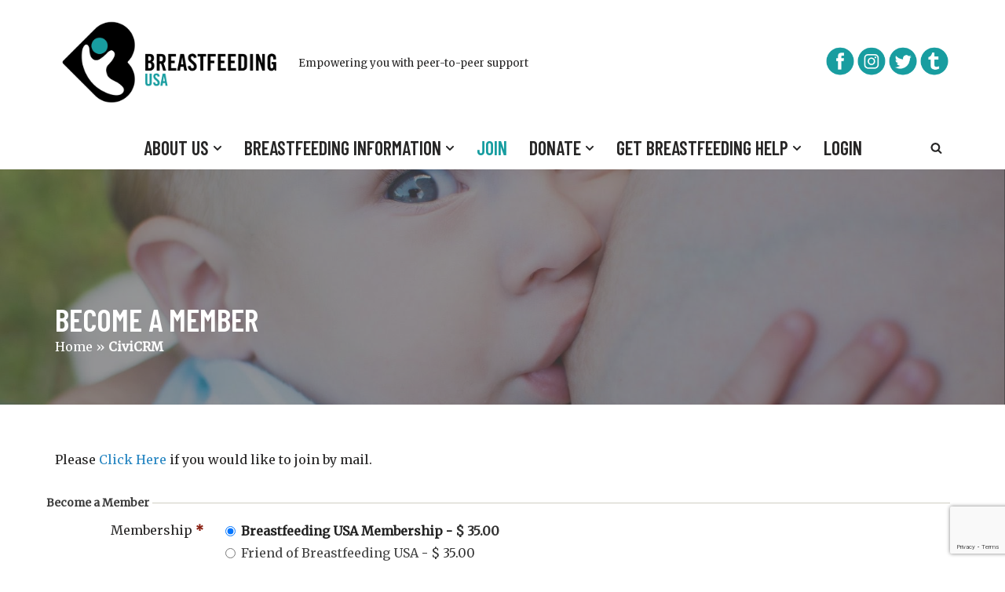

--- FILE ---
content_type: text/html; charset=UTF-8
request_url: https://breastfeedingusa.org/civicrm/contribute/transact/?reset=1&id=1
body_size: 30944
content:
<!DOCTYPE html>
<html lang="en-US">

<head>
	
	<meta charset="UTF-8">
	<meta name="viewport" content="width=device-width, initial-scale=1, minimum-scale=1">
	<link rel="profile" href="http://gmpg.org/xfn/11">
		<meta name='robots' content='index, follow, max-image-preview:large, max-snippet:-1, max-video-preview:-1' />

	<!-- This site is optimized with the Yoast SEO plugin v26.8 - https://yoast.com/product/yoast-seo-wordpress/ -->
	<title>CiviCRM - Breastfeeding USA</title>
	<link rel="canonical" href="https://breastfeedingusa.org/civicrm/contribute/transact/?reset=1&amp;id=1" />
	<meta property="og:locale" content="en_US" />
	<meta property="og:type" content="article" />
	<meta property="og:title" content="Become a Member" />
	<meta property="og:description" content="Required Please Click Here if you would like to join by mail. Become a Member Membership * Breastfeeding USA Membership - $ 35.00 Friend of Breastfeeding USA - $ 35.00 &nbsp;Please renew my membership automatically. Membership will renew automatically. Total Amount Email Address * Account If you would like to create an account on this site, check the box below&hellip;&nbsp;Read More &raquo;Become a Member" />
	<meta property="og:url" content="https://breastfeedingusa.org/civicrm/" />
	<meta property="og:site_name" content="Breastfeeding USA" />
	<meta property="article:publisher" content="https://www.facebook.com/BreastfeedingUSA" />
	<meta property="article:modified_time" content="2025-06-20T11:59:18+00:00" />
	<meta property="og:image" content="https://breastfeedingusa.org/wp-content/uploads/2024/03/hannah-olinger-NXiIVnzBwZ8-unsplash-scaled.jpg" />
	<meta property="og:image:width" content="1709" />
	<meta property="og:image:height" content="2560" />
	<meta property="og:image:type" content="image/jpeg" />
	<meta name="twitter:card" content="summary_large_image" />
	<meta name="twitter:site" content="@BF_USA" />
	<meta name="twitter:label1" content="Est. reading time" />
	<meta name="twitter:data1" content="1 minute" />
	<script type="application/ld+json" class="yoast-schema-graph">{"@context":"https://schema.org","@graph":[{"@type":"WebPage","@id":"https://breastfeedingusa.org/civicrm/","url":"https://breastfeedingusa.org/civicrm/","name":"CiviCRM - Breastfeeding USA","isPartOf":{"@id":"https://breastfeedingusa.org/#website"},"primaryImageOfPage":{"@id":"https://breastfeedingusa.org/civicrm/#primaryimage"},"image":{"@id":"https://breastfeedingusa.org/civicrm/#primaryimage"},"thumbnailUrl":"https://breastfeedingusa.org/wp-content/uploads/2024/03/hannah-olinger-NXiIVnzBwZ8-unsplash-scaled.jpg","datePublished":"2022-10-24T18:51:33+00:00","dateModified":"2025-06-20T11:59:18+00:00","breadcrumb":{"@id":"https://breastfeedingusa.org/civicrm/#breadcrumb"},"inLanguage":"en-US","potentialAction":[{"@type":"ReadAction","target":["https://breastfeedingusa.org/civicrm/"]}]},{"@type":"ImageObject","inLanguage":"en-US","@id":"https://breastfeedingusa.org/civicrm/#primaryimage","url":"https://breastfeedingusa.org/wp-content/uploads/2024/03/hannah-olinger-NXiIVnzBwZ8-unsplash-scaled.jpg","contentUrl":"https://breastfeedingusa.org/wp-content/uploads/2024/03/hannah-olinger-NXiIVnzBwZ8-unsplash-scaled.jpg","width":1709,"height":2560},{"@type":"BreadcrumbList","@id":"https://breastfeedingusa.org/civicrm/#breadcrumb","itemListElement":[{"@type":"ListItem","position":1,"name":"Home","item":"https://breastfeedingusa.org/"},{"@type":"ListItem","position":2,"name":"CiviCRM"}]},{"@type":"WebSite","@id":"https://breastfeedingusa.org/#website","url":"https://breastfeedingusa.org/","name":"Breastfeeding USA","description":"Empowering you with peer-to-peer support","publisher":{"@id":"https://breastfeedingusa.org/#organization"},"potentialAction":[{"@type":"SearchAction","target":{"@type":"EntryPoint","urlTemplate":"https://breastfeedingusa.org/?s={search_term_string}"},"query-input":{"@type":"PropertyValueSpecification","valueRequired":true,"valueName":"search_term_string"}}],"inLanguage":"en-US"},{"@type":"Organization","@id":"https://breastfeedingusa.org/#organization","name":"Breastfeeding USA","url":"https://breastfeedingusa.org/","logo":{"@type":"ImageObject","inLanguage":"en-US","@id":"https://breastfeedingusa.org/#/schema/logo/image/","url":"https://breastfeedingusa.org/wp-content/uploads/2023/03/cropped-logo_512_icon.png","contentUrl":"https://breastfeedingusa.org/wp-content/uploads/2023/03/cropped-logo_512_icon.png","width":512,"height":512,"caption":"Breastfeeding USA"},"image":{"@id":"https://breastfeedingusa.org/#/schema/logo/image/"},"sameAs":["https://www.facebook.com/BreastfeedingUSA","https://x.com/BF_USA","https://www.instagram.com/breastfeedingusa/"]}]}</script>
	<!-- / Yoast SEO plugin. -->


<link rel='dns-prefetch' href='//fonts.googleapis.com' />
<link rel="alternate" type="application/rss+xml" title="Breastfeeding USA &raquo; Feed" href="https://breastfeedingusa.org/feed/" />
<link rel="alternate" type="application/rss+xml" title="Breastfeeding USA &raquo; Comments Feed" href="https://breastfeedingusa.org/comments/feed/" />
<link rel="alternate" title="oEmbed (JSON)" type="application/json+oembed" href="https://breastfeedingusa.org/wp-json/oembed/1.0/embed?url=https%3A%2F%2Fbreastfeedingusa.org%2Fcivicrm%2F" />
<link rel="alternate" title="oEmbed (XML)" type="text/xml+oembed" href="https://breastfeedingusa.org/wp-json/oembed/1.0/embed?url=https%3A%2F%2Fbreastfeedingusa.org%2Fcivicrm%2F&#038;format=xml" />
<style id='wp-img-auto-sizes-contain-inline-css' type='text/css'>
img:is([sizes=auto i],[sizes^="auto," i]){contain-intrinsic-size:3000px 1500px}
/*# sourceURL=wp-img-auto-sizes-contain-inline-css */
</style>
<link rel='stylesheet' id='civicrm-contact-directory-css-css' href='https://breastfeedingusa.org/wp-content/plugins/civicrm-contact-directory/civicrm-contact-directory.css?ver=3.1.1' type='text/css' media='all' />
<style id='wp-emoji-styles-inline-css' type='text/css'>

	img.wp-smiley, img.emoji {
		display: inline !important;
		border: none !important;
		box-shadow: none !important;
		height: 1em !important;
		width: 1em !important;
		margin: 0 0.07em !important;
		vertical-align: -0.1em !important;
		background: none !important;
		padding: 0 !important;
	}
/*# sourceURL=wp-emoji-styles-inline-css */
</style>
<link rel='stylesheet' id='wp-block-library-css' href='https://breastfeedingusa.org/wp-includes/css/dist/block-library/style.min.css?ver=6.9' type='text/css' media='all' />
<style id='wp-block-image-inline-css' type='text/css'>
.wp-block-image>a,.wp-block-image>figure>a{display:inline-block}.wp-block-image img{box-sizing:border-box;height:auto;max-width:100%;vertical-align:bottom}@media not (prefers-reduced-motion){.wp-block-image img.hide{visibility:hidden}.wp-block-image img.show{animation:show-content-image .4s}}.wp-block-image[style*=border-radius] img,.wp-block-image[style*=border-radius]>a{border-radius:inherit}.wp-block-image.has-custom-border img{box-sizing:border-box}.wp-block-image.aligncenter{text-align:center}.wp-block-image.alignfull>a,.wp-block-image.alignwide>a{width:100%}.wp-block-image.alignfull img,.wp-block-image.alignwide img{height:auto;width:100%}.wp-block-image .aligncenter,.wp-block-image .alignleft,.wp-block-image .alignright,.wp-block-image.aligncenter,.wp-block-image.alignleft,.wp-block-image.alignright{display:table}.wp-block-image .aligncenter>figcaption,.wp-block-image .alignleft>figcaption,.wp-block-image .alignright>figcaption,.wp-block-image.aligncenter>figcaption,.wp-block-image.alignleft>figcaption,.wp-block-image.alignright>figcaption{caption-side:bottom;display:table-caption}.wp-block-image .alignleft{float:left;margin:.5em 1em .5em 0}.wp-block-image .alignright{float:right;margin:.5em 0 .5em 1em}.wp-block-image .aligncenter{margin-left:auto;margin-right:auto}.wp-block-image :where(figcaption){margin-bottom:1em;margin-top:.5em}.wp-block-image.is-style-circle-mask img{border-radius:9999px}@supports ((-webkit-mask-image:none) or (mask-image:none)) or (-webkit-mask-image:none){.wp-block-image.is-style-circle-mask img{border-radius:0;-webkit-mask-image:url('data:image/svg+xml;utf8,<svg viewBox="0 0 100 100" xmlns="http://www.w3.org/2000/svg"><circle cx="50" cy="50" r="50"/></svg>');mask-image:url('data:image/svg+xml;utf8,<svg viewBox="0 0 100 100" xmlns="http://www.w3.org/2000/svg"><circle cx="50" cy="50" r="50"/></svg>');mask-mode:alpha;-webkit-mask-position:center;mask-position:center;-webkit-mask-repeat:no-repeat;mask-repeat:no-repeat;-webkit-mask-size:contain;mask-size:contain}}:root :where(.wp-block-image.is-style-rounded img,.wp-block-image .is-style-rounded img){border-radius:9999px}.wp-block-image figure{margin:0}.wp-lightbox-container{display:flex;flex-direction:column;position:relative}.wp-lightbox-container img{cursor:zoom-in}.wp-lightbox-container img:hover+button{opacity:1}.wp-lightbox-container button{align-items:center;backdrop-filter:blur(16px) saturate(180%);background-color:#5a5a5a40;border:none;border-radius:4px;cursor:zoom-in;display:flex;height:20px;justify-content:center;opacity:0;padding:0;position:absolute;right:16px;text-align:center;top:16px;width:20px;z-index:100}@media not (prefers-reduced-motion){.wp-lightbox-container button{transition:opacity .2s ease}}.wp-lightbox-container button:focus-visible{outline:3px auto #5a5a5a40;outline:3px auto -webkit-focus-ring-color;outline-offset:3px}.wp-lightbox-container button:hover{cursor:pointer;opacity:1}.wp-lightbox-container button:focus{opacity:1}.wp-lightbox-container button:focus,.wp-lightbox-container button:hover,.wp-lightbox-container button:not(:hover):not(:active):not(.has-background){background-color:#5a5a5a40;border:none}.wp-lightbox-overlay{box-sizing:border-box;cursor:zoom-out;height:100vh;left:0;overflow:hidden;position:fixed;top:0;visibility:hidden;width:100%;z-index:100000}.wp-lightbox-overlay .close-button{align-items:center;cursor:pointer;display:flex;justify-content:center;min-height:40px;min-width:40px;padding:0;position:absolute;right:calc(env(safe-area-inset-right) + 16px);top:calc(env(safe-area-inset-top) + 16px);z-index:5000000}.wp-lightbox-overlay .close-button:focus,.wp-lightbox-overlay .close-button:hover,.wp-lightbox-overlay .close-button:not(:hover):not(:active):not(.has-background){background:none;border:none}.wp-lightbox-overlay .lightbox-image-container{height:var(--wp--lightbox-container-height);left:50%;overflow:hidden;position:absolute;top:50%;transform:translate(-50%,-50%);transform-origin:top left;width:var(--wp--lightbox-container-width);z-index:9999999999}.wp-lightbox-overlay .wp-block-image{align-items:center;box-sizing:border-box;display:flex;height:100%;justify-content:center;margin:0;position:relative;transform-origin:0 0;width:100%;z-index:3000000}.wp-lightbox-overlay .wp-block-image img{height:var(--wp--lightbox-image-height);min-height:var(--wp--lightbox-image-height);min-width:var(--wp--lightbox-image-width);width:var(--wp--lightbox-image-width)}.wp-lightbox-overlay .wp-block-image figcaption{display:none}.wp-lightbox-overlay button{background:none;border:none}.wp-lightbox-overlay .scrim{background-color:#fff;height:100%;opacity:.9;position:absolute;width:100%;z-index:2000000}.wp-lightbox-overlay.active{visibility:visible}@media not (prefers-reduced-motion){.wp-lightbox-overlay.active{animation:turn-on-visibility .25s both}.wp-lightbox-overlay.active img{animation:turn-on-visibility .35s both}.wp-lightbox-overlay.show-closing-animation:not(.active){animation:turn-off-visibility .35s both}.wp-lightbox-overlay.show-closing-animation:not(.active) img{animation:turn-off-visibility .25s both}.wp-lightbox-overlay.zoom.active{animation:none;opacity:1;visibility:visible}.wp-lightbox-overlay.zoom.active .lightbox-image-container{animation:lightbox-zoom-in .4s}.wp-lightbox-overlay.zoom.active .lightbox-image-container img{animation:none}.wp-lightbox-overlay.zoom.active .scrim{animation:turn-on-visibility .4s forwards}.wp-lightbox-overlay.zoom.show-closing-animation:not(.active){animation:none}.wp-lightbox-overlay.zoom.show-closing-animation:not(.active) .lightbox-image-container{animation:lightbox-zoom-out .4s}.wp-lightbox-overlay.zoom.show-closing-animation:not(.active) .lightbox-image-container img{animation:none}.wp-lightbox-overlay.zoom.show-closing-animation:not(.active) .scrim{animation:turn-off-visibility .4s forwards}}@keyframes show-content-image{0%{visibility:hidden}99%{visibility:hidden}to{visibility:visible}}@keyframes turn-on-visibility{0%{opacity:0}to{opacity:1}}@keyframes turn-off-visibility{0%{opacity:1;visibility:visible}99%{opacity:0;visibility:visible}to{opacity:0;visibility:hidden}}@keyframes lightbox-zoom-in{0%{transform:translate(calc((-100vw + var(--wp--lightbox-scrollbar-width))/2 + var(--wp--lightbox-initial-left-position)),calc(-50vh + var(--wp--lightbox-initial-top-position))) scale(var(--wp--lightbox-scale))}to{transform:translate(-50%,-50%) scale(1)}}@keyframes lightbox-zoom-out{0%{transform:translate(-50%,-50%) scale(1);visibility:visible}99%{visibility:visible}to{transform:translate(calc((-100vw + var(--wp--lightbox-scrollbar-width))/2 + var(--wp--lightbox-initial-left-position)),calc(-50vh + var(--wp--lightbox-initial-top-position))) scale(var(--wp--lightbox-scale));visibility:hidden}}
/*# sourceURL=https://breastfeedingusa.org/wp-includes/blocks/image/style.min.css */
</style>
<style id='wp-block-paragraph-inline-css' type='text/css'>
.is-small-text{font-size:.875em}.is-regular-text{font-size:1em}.is-large-text{font-size:2.25em}.is-larger-text{font-size:3em}.has-drop-cap:not(:focus):first-letter{float:left;font-size:8.4em;font-style:normal;font-weight:100;line-height:.68;margin:.05em .1em 0 0;text-transform:uppercase}body.rtl .has-drop-cap:not(:focus):first-letter{float:none;margin-left:.1em}p.has-drop-cap.has-background{overflow:hidden}:root :where(p.has-background){padding:1.25em 2.375em}:where(p.has-text-color:not(.has-link-color)) a{color:inherit}p.has-text-align-left[style*="writing-mode:vertical-lr"],p.has-text-align-right[style*="writing-mode:vertical-rl"]{rotate:180deg}
/*# sourceURL=https://breastfeedingusa.org/wp-includes/blocks/paragraph/style.min.css */
</style>
<style id='global-styles-inline-css' type='text/css'>
:root{--wp--preset--aspect-ratio--square: 1;--wp--preset--aspect-ratio--4-3: 4/3;--wp--preset--aspect-ratio--3-4: 3/4;--wp--preset--aspect-ratio--3-2: 3/2;--wp--preset--aspect-ratio--2-3: 2/3;--wp--preset--aspect-ratio--16-9: 16/9;--wp--preset--aspect-ratio--9-16: 9/16;--wp--preset--color--black: #000000;--wp--preset--color--cyan-bluish-gray: #abb8c3;--wp--preset--color--white: #ffffff;--wp--preset--color--pale-pink: #f78da7;--wp--preset--color--vivid-red: #cf2e2e;--wp--preset--color--luminous-vivid-orange: #ff6900;--wp--preset--color--luminous-vivid-amber: #fcb900;--wp--preset--color--light-green-cyan: #7bdcb5;--wp--preset--color--vivid-green-cyan: #00d084;--wp--preset--color--pale-cyan-blue: #8ed1fc;--wp--preset--color--vivid-cyan-blue: #0693e3;--wp--preset--color--vivid-purple: #9b51e0;--wp--preset--color--neve-link-color: var(--nv-primary-accent);--wp--preset--color--neve-link-hover-color: var(--nv-secondary-accent);--wp--preset--color--nv-site-bg: var(--nv-site-bg);--wp--preset--color--nv-light-bg: var(--nv-light-bg);--wp--preset--color--nv-dark-bg: var(--nv-dark-bg);--wp--preset--color--neve-text-color: var(--nv-text-color);--wp--preset--color--nv-text-dark-bg: var(--nv-text-dark-bg);--wp--preset--color--nv-c-1: var(--nv-c-1);--wp--preset--color--nv-c-2: var(--nv-c-2);--wp--preset--gradient--vivid-cyan-blue-to-vivid-purple: linear-gradient(135deg,rgb(6,147,227) 0%,rgb(155,81,224) 100%);--wp--preset--gradient--light-green-cyan-to-vivid-green-cyan: linear-gradient(135deg,rgb(122,220,180) 0%,rgb(0,208,130) 100%);--wp--preset--gradient--luminous-vivid-amber-to-luminous-vivid-orange: linear-gradient(135deg,rgb(252,185,0) 0%,rgb(255,105,0) 100%);--wp--preset--gradient--luminous-vivid-orange-to-vivid-red: linear-gradient(135deg,rgb(255,105,0) 0%,rgb(207,46,46) 100%);--wp--preset--gradient--very-light-gray-to-cyan-bluish-gray: linear-gradient(135deg,rgb(238,238,238) 0%,rgb(169,184,195) 100%);--wp--preset--gradient--cool-to-warm-spectrum: linear-gradient(135deg,rgb(74,234,220) 0%,rgb(151,120,209) 20%,rgb(207,42,186) 40%,rgb(238,44,130) 60%,rgb(251,105,98) 80%,rgb(254,248,76) 100%);--wp--preset--gradient--blush-light-purple: linear-gradient(135deg,rgb(255,206,236) 0%,rgb(152,150,240) 100%);--wp--preset--gradient--blush-bordeaux: linear-gradient(135deg,rgb(254,205,165) 0%,rgb(254,45,45) 50%,rgb(107,0,62) 100%);--wp--preset--gradient--luminous-dusk: linear-gradient(135deg,rgb(255,203,112) 0%,rgb(199,81,192) 50%,rgb(65,88,208) 100%);--wp--preset--gradient--pale-ocean: linear-gradient(135deg,rgb(255,245,203) 0%,rgb(182,227,212) 50%,rgb(51,167,181) 100%);--wp--preset--gradient--electric-grass: linear-gradient(135deg,rgb(202,248,128) 0%,rgb(113,206,126) 100%);--wp--preset--gradient--midnight: linear-gradient(135deg,rgb(2,3,129) 0%,rgb(40,116,252) 100%);--wp--preset--font-size--small: 13px;--wp--preset--font-size--medium: 20px;--wp--preset--font-size--large: 36px;--wp--preset--font-size--x-large: 42px;--wp--preset--spacing--20: 0.44rem;--wp--preset--spacing--30: 0.67rem;--wp--preset--spacing--40: 1rem;--wp--preset--spacing--50: 1.5rem;--wp--preset--spacing--60: 2.25rem;--wp--preset--spacing--70: 3.38rem;--wp--preset--spacing--80: 5.06rem;--wp--preset--shadow--natural: 6px 6px 9px rgba(0, 0, 0, 0.2);--wp--preset--shadow--deep: 12px 12px 50px rgba(0, 0, 0, 0.4);--wp--preset--shadow--sharp: 6px 6px 0px rgba(0, 0, 0, 0.2);--wp--preset--shadow--outlined: 6px 6px 0px -3px rgb(255, 255, 255), 6px 6px rgb(0, 0, 0);--wp--preset--shadow--crisp: 6px 6px 0px rgb(0, 0, 0);}:where(.is-layout-flex){gap: 0.5em;}:where(.is-layout-grid){gap: 0.5em;}body .is-layout-flex{display: flex;}.is-layout-flex{flex-wrap: wrap;align-items: center;}.is-layout-flex > :is(*, div){margin: 0;}body .is-layout-grid{display: grid;}.is-layout-grid > :is(*, div){margin: 0;}:where(.wp-block-columns.is-layout-flex){gap: 2em;}:where(.wp-block-columns.is-layout-grid){gap: 2em;}:where(.wp-block-post-template.is-layout-flex){gap: 1.25em;}:where(.wp-block-post-template.is-layout-grid){gap: 1.25em;}.has-black-color{color: var(--wp--preset--color--black) !important;}.has-cyan-bluish-gray-color{color: var(--wp--preset--color--cyan-bluish-gray) !important;}.has-white-color{color: var(--wp--preset--color--white) !important;}.has-pale-pink-color{color: var(--wp--preset--color--pale-pink) !important;}.has-vivid-red-color{color: var(--wp--preset--color--vivid-red) !important;}.has-luminous-vivid-orange-color{color: var(--wp--preset--color--luminous-vivid-orange) !important;}.has-luminous-vivid-amber-color{color: var(--wp--preset--color--luminous-vivid-amber) !important;}.has-light-green-cyan-color{color: var(--wp--preset--color--light-green-cyan) !important;}.has-vivid-green-cyan-color{color: var(--wp--preset--color--vivid-green-cyan) !important;}.has-pale-cyan-blue-color{color: var(--wp--preset--color--pale-cyan-blue) !important;}.has-vivid-cyan-blue-color{color: var(--wp--preset--color--vivid-cyan-blue) !important;}.has-vivid-purple-color{color: var(--wp--preset--color--vivid-purple) !important;}.has-neve-link-color-color{color: var(--wp--preset--color--neve-link-color) !important;}.has-neve-link-hover-color-color{color: var(--wp--preset--color--neve-link-hover-color) !important;}.has-nv-site-bg-color{color: var(--wp--preset--color--nv-site-bg) !important;}.has-nv-light-bg-color{color: var(--wp--preset--color--nv-light-bg) !important;}.has-nv-dark-bg-color{color: var(--wp--preset--color--nv-dark-bg) !important;}.has-neve-text-color-color{color: var(--wp--preset--color--neve-text-color) !important;}.has-nv-text-dark-bg-color{color: var(--wp--preset--color--nv-text-dark-bg) !important;}.has-nv-c-1-color{color: var(--wp--preset--color--nv-c-1) !important;}.has-nv-c-2-color{color: var(--wp--preset--color--nv-c-2) !important;}.has-black-background-color{background-color: var(--wp--preset--color--black) !important;}.has-cyan-bluish-gray-background-color{background-color: var(--wp--preset--color--cyan-bluish-gray) !important;}.has-white-background-color{background-color: var(--wp--preset--color--white) !important;}.has-pale-pink-background-color{background-color: var(--wp--preset--color--pale-pink) !important;}.has-vivid-red-background-color{background-color: var(--wp--preset--color--vivid-red) !important;}.has-luminous-vivid-orange-background-color{background-color: var(--wp--preset--color--luminous-vivid-orange) !important;}.has-luminous-vivid-amber-background-color{background-color: var(--wp--preset--color--luminous-vivid-amber) !important;}.has-light-green-cyan-background-color{background-color: var(--wp--preset--color--light-green-cyan) !important;}.has-vivid-green-cyan-background-color{background-color: var(--wp--preset--color--vivid-green-cyan) !important;}.has-pale-cyan-blue-background-color{background-color: var(--wp--preset--color--pale-cyan-blue) !important;}.has-vivid-cyan-blue-background-color{background-color: var(--wp--preset--color--vivid-cyan-blue) !important;}.has-vivid-purple-background-color{background-color: var(--wp--preset--color--vivid-purple) !important;}.has-neve-link-color-background-color{background-color: var(--wp--preset--color--neve-link-color) !important;}.has-neve-link-hover-color-background-color{background-color: var(--wp--preset--color--neve-link-hover-color) !important;}.has-nv-site-bg-background-color{background-color: var(--wp--preset--color--nv-site-bg) !important;}.has-nv-light-bg-background-color{background-color: var(--wp--preset--color--nv-light-bg) !important;}.has-nv-dark-bg-background-color{background-color: var(--wp--preset--color--nv-dark-bg) !important;}.has-neve-text-color-background-color{background-color: var(--wp--preset--color--neve-text-color) !important;}.has-nv-text-dark-bg-background-color{background-color: var(--wp--preset--color--nv-text-dark-bg) !important;}.has-nv-c-1-background-color{background-color: var(--wp--preset--color--nv-c-1) !important;}.has-nv-c-2-background-color{background-color: var(--wp--preset--color--nv-c-2) !important;}.has-black-border-color{border-color: var(--wp--preset--color--black) !important;}.has-cyan-bluish-gray-border-color{border-color: var(--wp--preset--color--cyan-bluish-gray) !important;}.has-white-border-color{border-color: var(--wp--preset--color--white) !important;}.has-pale-pink-border-color{border-color: var(--wp--preset--color--pale-pink) !important;}.has-vivid-red-border-color{border-color: var(--wp--preset--color--vivid-red) !important;}.has-luminous-vivid-orange-border-color{border-color: var(--wp--preset--color--luminous-vivid-orange) !important;}.has-luminous-vivid-amber-border-color{border-color: var(--wp--preset--color--luminous-vivid-amber) !important;}.has-light-green-cyan-border-color{border-color: var(--wp--preset--color--light-green-cyan) !important;}.has-vivid-green-cyan-border-color{border-color: var(--wp--preset--color--vivid-green-cyan) !important;}.has-pale-cyan-blue-border-color{border-color: var(--wp--preset--color--pale-cyan-blue) !important;}.has-vivid-cyan-blue-border-color{border-color: var(--wp--preset--color--vivid-cyan-blue) !important;}.has-vivid-purple-border-color{border-color: var(--wp--preset--color--vivid-purple) !important;}.has-neve-link-color-border-color{border-color: var(--wp--preset--color--neve-link-color) !important;}.has-neve-link-hover-color-border-color{border-color: var(--wp--preset--color--neve-link-hover-color) !important;}.has-nv-site-bg-border-color{border-color: var(--wp--preset--color--nv-site-bg) !important;}.has-nv-light-bg-border-color{border-color: var(--wp--preset--color--nv-light-bg) !important;}.has-nv-dark-bg-border-color{border-color: var(--wp--preset--color--nv-dark-bg) !important;}.has-neve-text-color-border-color{border-color: var(--wp--preset--color--neve-text-color) !important;}.has-nv-text-dark-bg-border-color{border-color: var(--wp--preset--color--nv-text-dark-bg) !important;}.has-nv-c-1-border-color{border-color: var(--wp--preset--color--nv-c-1) !important;}.has-nv-c-2-border-color{border-color: var(--wp--preset--color--nv-c-2) !important;}.has-vivid-cyan-blue-to-vivid-purple-gradient-background{background: var(--wp--preset--gradient--vivid-cyan-blue-to-vivid-purple) !important;}.has-light-green-cyan-to-vivid-green-cyan-gradient-background{background: var(--wp--preset--gradient--light-green-cyan-to-vivid-green-cyan) !important;}.has-luminous-vivid-amber-to-luminous-vivid-orange-gradient-background{background: var(--wp--preset--gradient--luminous-vivid-amber-to-luminous-vivid-orange) !important;}.has-luminous-vivid-orange-to-vivid-red-gradient-background{background: var(--wp--preset--gradient--luminous-vivid-orange-to-vivid-red) !important;}.has-very-light-gray-to-cyan-bluish-gray-gradient-background{background: var(--wp--preset--gradient--very-light-gray-to-cyan-bluish-gray) !important;}.has-cool-to-warm-spectrum-gradient-background{background: var(--wp--preset--gradient--cool-to-warm-spectrum) !important;}.has-blush-light-purple-gradient-background{background: var(--wp--preset--gradient--blush-light-purple) !important;}.has-blush-bordeaux-gradient-background{background: var(--wp--preset--gradient--blush-bordeaux) !important;}.has-luminous-dusk-gradient-background{background: var(--wp--preset--gradient--luminous-dusk) !important;}.has-pale-ocean-gradient-background{background: var(--wp--preset--gradient--pale-ocean) !important;}.has-electric-grass-gradient-background{background: var(--wp--preset--gradient--electric-grass) !important;}.has-midnight-gradient-background{background: var(--wp--preset--gradient--midnight) !important;}.has-small-font-size{font-size: var(--wp--preset--font-size--small) !important;}.has-medium-font-size{font-size: var(--wp--preset--font-size--medium) !important;}.has-large-font-size{font-size: var(--wp--preset--font-size--large) !important;}.has-x-large-font-size{font-size: var(--wp--preset--font-size--x-large) !important;}
/*# sourceURL=global-styles-inline-css */
</style>

<style id='classic-theme-styles-inline-css' type='text/css'>
/*! This file is auto-generated */
.wp-block-button__link{color:#fff;background-color:#32373c;border-radius:9999px;box-shadow:none;text-decoration:none;padding:calc(.667em + 2px) calc(1.333em + 2px);font-size:1.125em}.wp-block-file__button{background:#32373c;color:#fff;text-decoration:none}
/*# sourceURL=/wp-includes/css/classic-themes.min.css */
</style>
<link rel='stylesheet' id='neve-style-css' href='https://breastfeedingusa.org/wp-content/themes/neve/style-main-new.min.css?ver=4.2.2' type='text/css' media='all' />
<style id='neve-style-inline-css' type='text/css'>
.is-menu-sidebar .header-menu-sidebar { visibility: visible; }.is-menu-sidebar.menu_sidebar_slide_left .header-menu-sidebar { transform: translate3d(0, 0, 0); left: 0; }.is-menu-sidebar.menu_sidebar_slide_right .header-menu-sidebar { transform: translate3d(0, 0, 0); right: 0; }.is-menu-sidebar.menu_sidebar_pull_right .header-menu-sidebar, .is-menu-sidebar.menu_sidebar_pull_left .header-menu-sidebar { transform: translateX(0); }.is-menu-sidebar.menu_sidebar_dropdown .header-menu-sidebar { height: auto; }.is-menu-sidebar.menu_sidebar_dropdown .header-menu-sidebar-inner { max-height: 400px; padding: 20px 0; }.is-menu-sidebar.menu_sidebar_full_canvas .header-menu-sidebar { opacity: 1; }.header-menu-sidebar .menu-item-nav-search:not(.floating) { pointer-events: none; }.header-menu-sidebar .menu-item-nav-search .is-menu-sidebar { pointer-events: unset; }@media screen and (max-width: 960px) { .builder-item.cr .item--inner { --textalign: center; --justify: center; } }
.nv-meta-list li.meta:not(:last-child):after { content:"/" }.nv-meta-list .no-mobile{
			display:none;
		}.nv-meta-list li.last::after{
			content: ""!important;
		}@media (min-width: 769px) {
			.nv-meta-list .no-mobile {
				display: inline-block;
			}
			.nv-meta-list li.last:not(:last-child)::after {
		 		content: "/" !important;
			}
		}
 :root{ --container: 748px;--postwidth:100%; --primarybtnbg: var(--nv-primary-accent); --primarybtnhoverbg: var(--nv-secondary-accent); --secondarybtnhoverbg: var(--nv-light-bg); --primarybtncolor: var(--nv-light-bg); --secondarybtncolor: var(--nv-primary-accent); --primarybtnhovercolor: #fff; --secondarybtnhovercolor: var(--nv-primary-accent);--primarybtnborderradius:3px;--secondarybtnborderradius:3px;--secondarybtnborderwidth:3px;--btnpadding:13px 15px;--primarybtnpadding:13px 15px;--secondarybtnpadding:calc(13px - 3px) calc(15px - 3px); --btnlineheight: 1.6em; --btntexttransform: capitalize; --btnfontweight: 400; --bodyfontfamily: Merriweather; --bodyfontsize: 15px; --bodylineheight: 1.6em; --bodyletterspacing: 0px; --bodyfontweight: none; --bodytexttransform: none; --headingsfontfamily: "Barlow Condensed"; --h1fontsize: 40px; --h1fontweight: 600; --h1lineheight: 1.2em; --h1letterspacing: 0px; --h1texttransform: uppercase; --h2fontsize: 28px; --h2fontweight: 500; --h2lineheight: 1.3em; --h2letterspacing: 0px; --h2texttransform: uppercase; --h3fontsize: 24px; --h3fontweight: 100; --h3lineheight: 1.4em; --h3letterspacing: 1.2px; --h3texttransform: none; --h4fontsize: 20px; --h4fontweight: 700; --h4lineheight: 1.6; --h4letterspacing: 0px; --h4texttransform: none; --h5fontsize: 16px; --h5fontweight: 700; --h5lineheight: 1.6; --h5letterspacing: 0px; --h5texttransform: none; --h6fontsize: 14px; --h6fontweight: 700; --h6lineheight: 1.6; --h6letterspacing: 0px; --h6texttransform: none;--formfieldborderwidth:2px;--formfieldborderradius:3px; --formfieldbgcolor: var(--nv-site-bg); --formfieldbordercolor: #dddddd; --formfieldcolor: var(--nv-text-color);--formfieldpadding:10px 12px; } .nv-index-posts{ --borderradius:0px; } .single-post-container .alignfull > [class*="__inner-container"], .single-post-container .alignwide > [class*="__inner-container"]{ max-width:718px } .nv-meta-list{ --avatarsize: 20px; } .single .nv-meta-list{ --avatarsize: 20px; } .nv-post-cover{ --height: 250px;--padding:40px 15px;--justify: flex-start; --textalign: left; --valign: center; } .nv-post-cover .nv-title-meta-wrap, .nv-page-title-wrap, .entry-header{ --textalign: left; } .nv-is-boxed.nv-title-meta-wrap{ --padding:40px 15px; --bgcolor: var(--nv-dark-bg); } .nv-overlay{ --bgcolor: rgba(84,84,84,0.81); --opacity: 75; --blendmode: normal; } .nv-is-boxed.nv-comments-wrap{ --padding:20px; } .nv-is-boxed.comment-respond{ --padding:20px; } .single:not(.single-product), .page{ --c-vspace:0 0 0 0;; } .scroll-to-top{ --color: var(--nv-text-dark-bg);--padding:8px 10px; --borderradius: 3px; --bgcolor: var(--nv-primary-accent); --hovercolor: var(--nv-text-dark-bg); --hoverbgcolor: var(--nv-primary-accent);--size:16px; } .global-styled{ --bgcolor: var(--nv-site-bg); } .header-top{ --rowbcolor: var(--nv-light-bg); --color: var(--nv-text-color); --bgcolor: var(--nv-site-bg); } .header-main{ --rowbcolor: var(--nv-light-bg); --color: var(--nv-text-color); --bgcolor: var(--nv-site-bg); } .header-bottom{ --rowbcolor: var(--nv-light-bg); --color: var(--nv-text-color); --bgcolor: var(--nv-site-bg); } .header-menu-sidebar-bg{ --justify: flex-start; --textalign: left;--flexg: 1;--wrapdropdownwidth: auto; --color: var(--nv-text-color); --bgcolor: var(--nv-site-bg); } .header-menu-sidebar{ width: 360px; } .builder-item--logo{ --maxwidth: 170px; --fs: 24px;--padding:10px 0;--margin:0; --textalign: center;--justify: center; } .builder-item--nav-icon,.header-menu-sidebar .close-sidebar-panel .navbar-toggle{ --borderradius:0; } .builder-item--nav-icon{ --label-margin:0 5px 0 0;;--padding:10px 15px;--margin:0; } .builder-item--primary-menu{ --hovercolor: var(--nv-secondary-accent); --hovertextcolor: var(--nv-text-color); --activecolor: var(--nv-primary-accent); --spacing: 20px; --height: 25px;--padding:0;--margin:0; --fontfamily: "Barlow Condensed"; --fontsize: 1em; --lineheight: 1.6em; --letterspacing: 0px; --fontweight: 600; --texttransform: uppercase; --iconsize: 1em; } .hfg-is-group.has-primary-menu .inherit-ff{ --inheritedff: Barlow Condensed; --inheritedfw: 600; } .builder-item--custom_html{ --padding:0;--margin:0; --fontsize: 1em; --lineheight: 1.6em; --letterspacing: 0px; --fontweight: 300; --texttransform: none; --iconsize: 1em; --textalign: left;--justify: flex-start; } .builder-item--header_search_responsive{ --iconsize: 15px; --formfieldfontsize: 14px;--formfieldborderwidth:2px;--formfieldborderradius:2px; --height: 40px;--padding:0 10px;--margin:0; } .footer-top-inner .row{ grid-template-columns:1fr 1fr 1fr; --valign: flex-start; } .footer-top{ --rowbcolor: var(--nv-light-bg); --color: var(--nv-text-color); --bgcolor: var(--nv-site-bg); } .footer-main-inner .row{ grid-template-columns:1fr 1fr 1fr; --valign: flex-start; } .footer-main{ --rowbcolor: var(--nv-light-bg); --color: var(--nv-text-color); --bgcolor: var(--nv-site-bg); } .footer-bottom-inner .row{ grid-template-columns:2fr 1fr; --valign: flex-start; } .footer-bottom{ --rowbcolor: var(--nv-light-bg); --color: var(--nv-text-dark-bg); --bgcolor: var(--nv-dark-bg); } .builder-item--footer-one-widgets{ --padding:0;--margin:0; --textalign: left;--justify: flex-start; } .builder-item--footer-two-widgets{ --padding:0;--margin:0; --textalign: center;--justify: center; } @media(min-width: 576px){ :root{ --container: 992px;--postwidth:50%;--btnpadding:13px 15px;--primarybtnpadding:13px 15px;--secondarybtnpadding:calc(13px - 3px) calc(15px - 3px); --btnlineheight: 1.6em; --bodyfontsize: 16px; --bodylineheight: 1.6em; --bodyletterspacing: 0px; --h1fontsize: 38px; --h1lineheight: 1.2em; --h1letterspacing: 0px; --h2fontsize: 30px; --h2lineheight: 1.2em; --h2letterspacing: 0px; --h3fontsize: 26px; --h3lineheight: 1.4em; --h3letterspacing: 0px; --h4fontsize: 22px; --h4lineheight: 1.5; --h4letterspacing: 0px; --h5fontsize: 18px; --h5lineheight: 1.6; --h5letterspacing: 0px; --h6fontsize: 14px; --h6lineheight: 1.6; --h6letterspacing: 0px; } .single-post-container .alignfull > [class*="__inner-container"], .single-post-container .alignwide > [class*="__inner-container"]{ max-width:962px } .nv-meta-list{ --avatarsize: 20px; } .single .nv-meta-list{ --avatarsize: 20px; } .nv-post-cover{ --height: 320px;--padding:60px 30px;--justify: flex-start; --textalign: left; --valign: center; } .nv-post-cover .nv-title-meta-wrap, .nv-page-title-wrap, .entry-header{ --textalign: left; } .nv-is-boxed.nv-title-meta-wrap{ --padding:60px 30px; } .nv-is-boxed.nv-comments-wrap{ --padding:30px; } .nv-is-boxed.comment-respond{ --padding:30px; } .single:not(.single-product), .page{ --c-vspace:0 0 0 0;; } .scroll-to-top{ --padding:8px 10px;--size:16px; } .header-menu-sidebar-bg{ --justify: flex-start; --textalign: left;--flexg: 1;--wrapdropdownwidth: auto; } .header-menu-sidebar{ width: 360px; } .builder-item--logo{ --maxwidth: 120px; --fs: 24px;--padding:10px 0;--margin:0; --textalign: center;--justify: center; } .builder-item--nav-icon{ --label-margin:0 5px 0 0;;--padding:10px 15px;--margin:0; } .builder-item--primary-menu{ --spacing: 20px; --height: 25px;--padding:0;--margin:0; --fontsize: 1em; --lineheight: 1.6em; --letterspacing: 0px; --iconsize: 1em; } .builder-item--custom_html{ --padding:0;--margin:0; --fontsize: 1em; --lineheight: 1.6em; --letterspacing: 0px; --iconsize: 1em; --textalign: left;--justify: flex-start; } .builder-item--header_search_responsive{ --formfieldfontsize: 14px;--formfieldborderwidth:2px;--formfieldborderradius:2px; --height: 40px;--padding:0 10px;--margin:0; } .builder-item--footer-one-widgets{ --padding:0;--margin:0; --textalign: left;--justify: flex-start; } .builder-item--footer-two-widgets{ --padding:0;--margin:0; --textalign: right;--justify: flex-end; } }@media(min-width: 960px){ :root{ --container: 1170px;--postwidth:33.333333333333%;--btnpadding:13px 15px;--primarybtnpadding:13px 15px;--secondarybtnpadding:calc(13px - 3px) calc(15px - 3px); --btnfs: 1.2px; --btnlineheight: 1.6em; --bodyfontsize: 16px; --bodylineheight: 1.7em; --bodyletterspacing: 0px; --h1fontsize: 40px; --h1lineheight: 1.1em; --h1letterspacing: 0px; --h2fontsize: 32px; --h2lineheight: 1.2em; --h2letterspacing: 0px; --h3fontsize: 28px; --h3lineheight: 1.4em; --h3letterspacing: 0px; --h4fontsize: 24px; --h4lineheight: 1.5; --h4letterspacing: 0px; --h5fontsize: 20px; --h5lineheight: 1.6; --h5letterspacing: 0px; --h6fontsize: 16px; --h6lineheight: 1.6; --h6letterspacing: 0px; } body:not(.single):not(.archive):not(.blog):not(.search):not(.error404) .neve-main > .container .col, body.post-type-archive-course .neve-main > .container .col, body.post-type-archive-llms_membership .neve-main > .container .col{ max-width: 100%; } body:not(.single):not(.archive):not(.blog):not(.search):not(.error404) .nv-sidebar-wrap, body.post-type-archive-course .nv-sidebar-wrap, body.post-type-archive-llms_membership .nv-sidebar-wrap{ max-width: 0%; } .neve-main > .archive-container .nv-index-posts.col{ max-width: 100%; } .neve-main > .archive-container .nv-sidebar-wrap{ max-width: 0%; } .neve-main > .single-post-container .nv-single-post-wrap.col{ max-width: 70%; } .single-post-container .alignfull > [class*="__inner-container"], .single-post-container .alignwide > [class*="__inner-container"]{ max-width:789px } .container-fluid.single-post-container .alignfull > [class*="__inner-container"], .container-fluid.single-post-container .alignwide > [class*="__inner-container"]{ max-width:calc(70% + 15px) } .neve-main > .single-post-container .nv-sidebar-wrap{ max-width: 30%; } .nv-meta-list{ --avatarsize: 20px; } .single .nv-meta-list{ --avatarsize: 20px; } .nv-post-cover{ --height: 300px;--padding:100px 40px 60px 40px;;--justify: flex-start; --textalign: left; --valign: flex-end; } .nv-post-cover .nv-title-meta-wrap, .nv-page-title-wrap, .entry-header{ --textalign: left; } .nv-is-boxed.nv-title-meta-wrap{ --padding:60px 40px; } .nv-is-boxed.nv-comments-wrap{ --padding:40px; } .nv-is-boxed.comment-respond{ --padding:40px; } .single:not(.single-product), .page{ --c-vspace:0 0 0 0;; } .scroll-to-top{ --padding:8px 10px;--size:16px; } .header-menu-sidebar-bg{ --justify: flex-start; --textalign: left;--flexg: 1;--wrapdropdownwidth: auto; } .header-menu-sidebar{ width: 360px; } .builder-item--logo{ --maxwidth: 300px; --fs: 24px;--padding:0;--margin:0; --textalign: center;--justify: center; } .builder-item--nav-icon{ --label-margin:0 5px 0 0;;--padding:10px 15px;--margin:0; } .builder-item--primary-menu{ --spacing: 20px; --height: 25px;--padding:0;--margin:0; --fontsize: 1.5em; --lineheight: 1.6em; --letterspacing: 0px; --iconsize: 1.5em; } .builder-item--custom_html{ --padding:0;--margin:0; --fontsize: 1em; --lineheight: 1.6em; --letterspacing: 0px; --iconsize: 1em; --textalign: left;--justify: flex-start; } .builder-item--header_search_responsive{ --formfieldfontsize: 14px;--formfieldborderwidth:2px;--formfieldborderradius:2px; --height: 40px;--padding:0 10px;--margin:0; } .builder-item--footer-one-widgets{ --padding:0;--margin:0; --textalign: left;--justify: flex-start; } .builder-item--footer-two-widgets{ --padding:0;--margin:0; --textalign: right;--justify: flex-end; } }.scroll-to-top {right: 20px; border: none; position: fixed; bottom: 30px; display: none; opacity: 0; visibility: hidden; transition: opacity 0.3s ease-in-out, visibility 0.3s ease-in-out; align-items: center; justify-content: center; z-index: 999; } @supports (-webkit-overflow-scrolling: touch) { .scroll-to-top { bottom: 74px; } } .scroll-to-top.image { background-position: center; } .scroll-to-top .scroll-to-top-image { width: 100%; height: 100%; } .scroll-to-top .scroll-to-top-label { margin: 0; padding: 5px; } .scroll-to-top:hover { text-decoration: none; } .scroll-to-top.scroll-to-top-left {left: 20px; right: unset;} .scroll-to-top.scroll-show-mobile { display: flex; } @media (min-width: 960px) { .scroll-to-top { display: flex; } }.scroll-to-top { color: var(--color); padding: var(--padding); border-radius: var(--borderradius); background: var(--bgcolor); } .scroll-to-top:hover, .scroll-to-top:focus { color: var(--hovercolor); background: var(--hoverbgcolor); } .scroll-to-top-icon, .scroll-to-top.image .scroll-to-top-image { width: var(--size); height: var(--size); } .scroll-to-top-image { background-image: var(--bgimage); background-size: cover; }:root{--nv-primary-accent:#189da0;--nv-secondary-accent:#189da0;--nv-site-bg:#ffffff;--nv-light-bg:#f4f5f7;--nv-dark-bg:#121212;--nv-text-color:#272626;--nv-text-dark-bg:#ffffff;--nv-c-1:#189da0;--nv-c-2:#189da0;--nv-fallback-ff:Arial, Helvetica, sans-serif;}
/*# sourceURL=neve-style-inline-css */
</style>
<link rel='stylesheet' id='neve-child-style-css' href='https://breastfeedingusa.org/wp-content/themes/neve-child/style.css?ver=1.0.5' type='text/css' media='all' />
<link rel='stylesheet' id='neve-google-font-barlow-condensed-css' href='//fonts.googleapis.com/css?family=Barlow+Condensed%3A600%2C400%2C500%2C100%2C700&#038;display=swap&#038;ver=4.2.2' type='text/css' media='all' />
<link rel='stylesheet' id='neve-google-font-merriweather-css' href='//fonts.googleapis.com/css?family=Merriweather%3A400%2C300&#038;display=swap&#038;ver=4.2.2' type='text/css' media='all' />
<link rel="https://api.w.org/" href="https://breastfeedingusa.org/wp-json/" /><link rel="alternate" title="JSON" type="application/json" href="https://breastfeedingusa.org/wp-json/wp/v2/pages/5" /><link rel="EditURI" type="application/rsd+xml" title="RSD" href="https://breastfeedingusa.org/xmlrpc.php?rsd" />
<meta name="generator" content="WordPress 6.9" />
<link rel='shortlink' href='https://breastfeedingusa.org/?p=5' />
<meta name="redi-version" content="1.2.7" /><!-- CiviCRM html header --><script type="text/javascript">
(function(vars) {
            if (window.CRM) CRM.$.extend(true, CRM, vars); else window.CRM = vars;
            })({"billing":{"billingProfileIsHideable":false},"vars":{"stripe":{"id":"1","currency":"USD","billingAddressID":5,"publishableKey":"pk_live_iI8HAVTT9WdanHEFK63XVIOT","paymentProcessorTypeID":"13","locale":"en","apiVersion":"2023-08-16","csrfToken":"1769455822.6f414b8775718dfc18d65c45.9fd0ee4c5f66bef439de02c4059e6c980b549fc32c80c05cab9070f4950af60b","country":null,"moto":false,"disablelink":0},"payment":{"jsDebug":false,"basePage":"civicrm"},"sweetalert":{"darkMode":"auto"}},"config":{"isFrontend":true,"includeWildCardInName":"1","entityRef":{"contactCreate":false},"wysisygScriptLocation":"/wp-content/plugins/civicrm/civicrm/ext/ckeditor4/js/crm.ckeditor.js","CKEditorCustomConfig":{"default":"https://breastfeedingusa.org/wp-content/uploads/civicrm/persist/crm-ckeditor-default.js"}},"permissions":[],"resourceUrls":{"civicrm":"/wp-content/plugins/civicrm/civicrm","uk.co.vedaconsulting.mosaico":"https://breastfeedingusa.org/wp-content/uploads/civicrm/ext/uk.co.vedaconsulting.mosaico","org.civicrm.flexmailer":"/wp-content/plugins/civicrm/civicrm/ext/flexmailer","com.drastikbydesign.stripe":"https://breastfeedingusa.org/wp-content/uploads/civicrm/ext/com.drastikbydesign.stripe","nz.co.fuzion.csvimport":"https://breastfeedingusa.org/wp-content/uploads/civicrm/ext/nz.co.fuzion.csvimport","org.bfusa.misc":"https://breastfeedingusa.org/wp-content/uploads/civicrm/ext/BFUSA2/org.bfusa.misc","mjwshared":"https://breastfeedingusa.org/wp-content/uploads/civicrm/ext/mjwshared","firewall":"https://breastfeedingusa.org/wp-content/uploads/civicrm/ext/firewall","sequentialcreditnotes":"/wp-content/plugins/civicrm/civicrm/ext/sequentialcreditnotes","greenwich":"/wp-content/plugins/civicrm/civicrm/ext/greenwich","contributioncancelactions":"/wp-content/plugins/civicrm/civicrm/ext/contributioncancelactions","com.aghstrategies.airmail":"https://breastfeedingusa.org/wp-content/uploads/civicrm/ext/com.aghstrategies.airmail","ckeditor4":"/wp-content/plugins/civicrm/civicrm/ext/ckeditor4","legacycustomsearches":"/wp-content/plugins/civicrm/civicrm/ext/legacycustomsearches","org.civicrm.afform":"/wp-content/plugins/civicrm/civicrm/ext/afform/core","org.civicrm.search_kit":"/wp-content/plugins/civicrm/civicrm/ext/search_kit","sweetalert":"https://breastfeedingusa.org/wp-content/uploads/civicrm/ext/sweetalert","authx":"/wp-content/plugins/civicrm/civicrm/ext/authx","formprotection":"https://breastfeedingusa.org/wp-content/uploads/civicrm/ext/formprotection","bcapplication":"https://breastfeedingusa.org/wp-content/uploads/civicrm/ext/bcapplication","org.civicrm.afform_admin":"/wp-content/plugins/civicrm/civicrm/ext/afform/admin","org.wikimedia.geocoder":"https://breastfeedingusa.org/wp-content/uploads/civicrm/ext/org.wikimedia.geocoder","bfusadashboard":"https://breastfeedingusa.org/wp-content/uploads/civicrm/ext/bfusadashboard","civi_event":"/wp-content/plugins/civicrm/civicrm/ext/civi_event","civi_contribute":"/wp-content/plugins/civicrm/civicrm/ext/civi_contribute","civi_member":"/wp-content/plugins/civicrm/civicrm/ext/civi_member","civi_mail":"/wp-content/plugins/civicrm/civicrm/ext/civi_mail","civi_case":"/wp-content/plugins/civicrm/civicrm/ext/civi_case","civi_report":"/wp-content/plugins/civicrm/civicrm/ext/civi_report","org.civicrm.contactlayout":"https://breastfeedingusa.org/wp-content/uploads/civicrm/ext/org.civicrm.contactlayout","org.civicrm.mosaicomsgtpl":"https://breastfeedingusa.org/wp-content/uploads/civicrm/ext/mosaicomsgtpl","nz.co.fuzion.civitoken":"https://breastfeedingusa.org/wp-content/uploads/civicrm/ext/nz.co.fuzion.civitoken","scheduled_communications":"/wp-content/plugins/civicrm/civicrm/ext/scheduled_communications","civiimport":"/wp-content/plugins/civicrm/civicrm/ext/civiimport","bfusaautorenew":"https://breastfeedingusa.org/wp-content/uploads/civicrm/ext/bfusaautorenew","nz.co.fuzion.relatedpermissions":"https://breastfeedingusa.org/wp-content/uploads/civicrm/ext/nz.co.fuzion.relatedpermissions","net.ourpowerbase.sumfields":"https://breastfeedingusa.org/wp-content/uploads/civicrm/ext/net.ourpowerbase.sumfields","com.joineryhq.jsumfields":"https://breastfeedingusa.org/wp-content/uploads/civicrm/ext/com.joineryhq.jsumfields","legacydedupefinder":"/wp-content/plugins/civicrm/civicrm/ext/legacydedupefinder","legacyprofiles":"/wp-content/plugins/civicrm/civicrm/ext/legacyprofiles","legacybatchentry":"/wp-content/plugins/civicrm/civicrm/ext/legacybatchentry"},"angular":{"modules":["crmResource"],"requires":[],"cacheCode":"adpdcen_US","bundleUrl":"https://breastfeedingusa.org/wp-content/uploads/civicrm/persist/contribute/dyn/angular-modules.f1fc3ecc24ddcf006fbdce9b6b95ef38.json"}})
</script>
<script type="text/javascript" src="https://breastfeedingusa.org/wp-content/plugins/civicrm/civicrm/bower_components/jquery/dist/jquery.min.js">
</script>
<script type="text/javascript" src="https://breastfeedingusa.org/wp-content/plugins/civicrm/civicrm/bower_components/jquery-ui/jquery-ui.min.js">
</script>
<script type="text/javascript" src="https://breastfeedingusa.org/wp-content/plugins/civicrm/civicrm/bower_components/lodash-compat/lodash.min.js">
</script>
<script type="text/javascript" src="https://breastfeedingusa.org/wp-content/plugins/civicrm/civicrm/packages/jquery/plugins/jquery.mousewheel.min.js">
</script>
<script type="text/javascript" src="https://breastfeedingusa.org/wp-content/plugins/civicrm/civicrm/bower_components/select2/select2.min.js">
</script>
<script type="text/javascript" src="https://breastfeedingusa.org/wp-content/plugins/civicrm/civicrm/packages/jquery/plugins/jquery.form.min.js">
</script>
<script type="text/javascript" src="https://breastfeedingusa.org/wp-content/plugins/civicrm/civicrm/packages/jquery/plugins/jquery.timeentry.min.js">
</script>
<script type="text/javascript" src="https://breastfeedingusa.org/wp-content/plugins/civicrm/civicrm/packages/jquery/plugins/jquery.blockUI.min.js">
</script>
<script type="text/javascript" src="https://breastfeedingusa.org/wp-content/plugins/civicrm/civicrm/bower_components/datatables/media/js/jquery.dataTables.min.js">
</script>
<script type="text/javascript" src="https://breastfeedingusa.org/wp-content/plugins/civicrm/civicrm/bower_components/jquery-validation/dist/jquery.validate.min.js">
</script>
<script type="text/javascript" src="https://breastfeedingusa.org/wp-content/plugins/civicrm/civicrm/bower_components/jquery-validation/dist/additional-methods.min.js">
</script>
<script type="text/javascript" src="/wp-content/plugins/civicrm/civicrm/js/Common.js?r=adpdcen_US">
</script>
<script type="text/javascript" src="/wp-content/plugins/civicrm/civicrm/js/crm.datepicker.js?r=adpdcen_US">
</script>
<script type="text/javascript" src="/wp-content/plugins/civicrm/civicrm/js/crm.ajax.js?r=adpdcen_US">
</script>
<script type="text/javascript" src="/wp-content/plugins/civicrm/civicrm/js/wysiwyg/crm.wysiwyg.js?r=adpdcen_US">
</script>
<script type="text/javascript" src="https://breastfeedingusa.org/wp-content/uploads/civicrm/persist/contribute/dyn/crm-l10n.1262801fffe0c79633c40f80016f4b17.js">
</script>
<script type="text/javascript" src="/wp-content/plugins/civicrm/civicrm/js/crm.wordpress.js?r=adpdcen_US">
</script>
<script type="text/javascript" src="https://breastfeedingusa.org/wp-content/uploads/civicrm/ext/mjwshared/js/crm.payment.js?r=adpdcen_US">
</script>
<link href="/wp-content/plugins/civicrm/civicrm/css/crm-i.css?r=adpdcen_US" rel="stylesheet" type="text/css"/>
<link href="/wp-content/plugins/civicrm/civicrm/css/crm-i-v4-shims.css?r=adpdcen_US" rel="stylesheet" type="text/css"/>
<link href="https://breastfeedingusa.org/wp-content/plugins/civicrm/civicrm/bower_components/datatables/media/css/jquery.dataTables.min.css" rel="stylesheet" type="text/css"/>
<link href="https://breastfeedingusa.org/wp-content/plugins/civicrm/civicrm/bower_components/font-awesome/css/all.min.css" rel="stylesheet" type="text/css"/>
<link href="https://breastfeedingusa.org/wp-content/plugins/civicrm/civicrm/bower_components/font-awesome/css/v4-font-face.min.css" rel="stylesheet" type="text/css"/>
<link href="https://breastfeedingusa.org/wp-content/plugins/civicrm/civicrm/bower_components/jquery-ui/themes/smoothness/jquery-ui.min.css" rel="stylesheet" type="text/css"/>
<link href="https://breastfeedingusa.org/wp-content/plugins/civicrm/civicrm/bower_components/select2/select2.min.css" rel="stylesheet" type="text/css"/>
<link href="/wp-content/plugins/civicrm/civicrm/css/civicrm.css?r=adpdcen_US" rel="stylesheet" type="text/css"/>
<script type="text/javascript" src="https://breastfeedingusa.org/wp-content/uploads/civicrm/ext/sweetalert/js/crm-alert-frontend.js?r=adpdcen_US">
</script>
<link href="https://breastfeedingusa.org/wp-content/uploads/civicrm/ext/sweetalert/css/sweetalert2.min.css?r=adpdcen_US" rel="stylesheet" type="text/css"/>
<script type="text/javascript" src="https://breastfeedingusa.org/wp-content/uploads/civicrm/ext/sweetalert/js/sweetalert2.min.js?r=adpdcen_US">
</script>
<script type="text/javascript" src="/wp-content/plugins/civicrm/civicrm/bower_components/angular/angular.min.js?r=adpdcen_US">
</script>
<script type="text/javascript" src="https://breastfeedingusa.org/wp-content/uploads/civicrm/persist/contribute/dyn/angular-modules.24e42326a4ad90e1823c2eee86f893a8.js">
</script>
<script type="text/javascript" src="/wp-content/plugins/civicrm/civicrm/js/crm-angularjs-loader.js?r=adpdcen_US">
</script>
<script type="text/javascript" src="/wp-content/plugins/civicrm/civicrm/js/noconflict.js?r=adpdcen_US">
</script>
<link rel="icon" href="https://breastfeedingusa.org/wp-content/uploads/2024/05/cropped-breastfeedingUSA_r4-copy_Mark-Alone-White-32x32.png" sizes="32x32" />
<link rel="icon" href="https://breastfeedingusa.org/wp-content/uploads/2024/05/cropped-breastfeedingUSA_r4-copy_Mark-Alone-White-192x192.png" sizes="192x192" />
<link rel="apple-touch-icon" href="https://breastfeedingusa.org/wp-content/uploads/2024/05/cropped-breastfeedingUSA_r4-copy_Mark-Alone-White-180x180.png" />
<meta name="msapplication-TileImage" content="https://breastfeedingusa.org/wp-content/uploads/2024/05/cropped-breastfeedingUSA_r4-copy_Mark-Alone-White-270x270.png" />
		<style id="wp-custom-css">
			.wp-block-button__link {
	font-size: 2em!important;
	font-family: "Barlow Condensed";
	font-weight: 600!important;
	text-transform: uppercase!important;
}

.home .nv-post-cover {
	display: none;
}

.wp-block-latest-posts__post-title {
	font-size: 2em;
	font-family: "Barlow Condensed";
	color: #000;
	font-weight: 600;
	text-transform: uppercase;
}

blockquote p {
	font-size: 2em;
	font-family: "Barlow Condensed";
	font-weight: 600;
	text-transform: uppercase;
}

.wp-block-latest-posts__list {
  padding: 25px!important;
}

/* AGH 40087: Lightweight Accordion styling */
.lightweight-accordion .lightweight-accordion-title h2 {
	font-size: var(--h2fontsize) !important;
  font-family: var(--headingsfontfamily),var(--nv-fallback-ff) !important;
}

/** Edit profile styling **/
.page-id-6415 #bootstrap-theme h4 {
  text-transform: uppercase;
	font-family: "Barlow Condensed";
  font-weight: 600;
  margin-top: 30px;
	font-size: 25px
}

.page-id-6415 #bootstrap-theme button.btn-primary {
	padding: 10px;
	padding-left: 15px;
	padding-right: 15px;
	font-weight: 600;
	font-size: 25px;
	margin-top: 30px;
	text-transform: uppercase;
	font-family: "Barlow Condensed";

}

.page-id-6415 #bootstrap-theme button.btn-primary i {
	display: none;
}

.page-id-6415 #bootstrap-theme button {
	background-color: #189da0;
	color: white;
	border: none;
	border-radius: 5px;
	margin-top: 5px;
}

.page-id-6415 #bootstrap-theme button:hover {
	background-color: grey;
}
.page-id-6415 .crm-container ul.crm-checkbox-list {
	border: none;
}

.page-id-6415 #bootstrap-theme .af-container-style-pane {
	margin-left: 0px;
	margin-right: 0px;
	margin-top: 30px;
	margin-bottom: 30px;
}

.page-id-6415 .crm-container ul.crm-checkbox-list li:nth-child(even) input:checked + label {
 background-color: white;
}

.page-id-6415 #bootstrap-theme .af-container {
	margin-top: 10px
}

.page-id-6415 #bootstrap-theme ul.crm-checkbox-list li label {
	font-weight: normal;
	font-size: 14px;
}		</style>
		
	</head>

<body  class="wp-singular page-template-default page page-id-5 wp-theme-neve wp-child-theme-neve-child metaslider-plugin  nv-blog-covers nv-sidebar-full-width menu_sidebar_slide_left civicrm civicrm-contribute civicrm-contribute-transact" id="neve_body"  >
<div class="wrapper">
	
	<header class="header"  >
		<a class="neve-skip-link show-on-focus" href="#content" >
			Skip to content		</a>
		<div id="header-grid"  class="hfg_header site-header">
	<div class="header--row header-top hide-on-mobile hide-on-tablet layout-full-contained header--row"
	data-row-id="top" data-show-on="desktop">

	<div
		class="header--row-inner header-top-inner">
		<div class="container">
			<div
				class="row row--wrapper"
				data-section="hfg_header_layout_top" >
				<div class="hfg-slot left"><div class="builder-item desktop-center"><div class="item--inner builder-item--logo"
		data-section="title_tagline"
		data-item-id="logo">
	
<div class="site-logo">
	<a class="brand" href="https://breastfeedingusa.org/" aria-label="Breastfeeding USA Empowering you with peer-to-peer support" rel="home"><div class="title-with-logo"><img width="1622" height="785" src="https://breastfeedingusa.org/wp-content/uploads/2023/03/Horiz-Logo-Color@4x.png" class="neve-site-logo skip-lazy" alt="BFUSA Logo" data-variant="logo" decoding="async" loading="lazy" srcset="https://breastfeedingusa.org/wp-content/uploads/2023/03/Horiz-Logo-Color@4x.png 1622w, https://breastfeedingusa.org/wp-content/uploads/2023/03/Horiz-Logo-Color@4x-300x145.png 300w, https://breastfeedingusa.org/wp-content/uploads/2023/03/Horiz-Logo-Color@4x-1024x496.png 1024w, https://breastfeedingusa.org/wp-content/uploads/2023/03/Horiz-Logo-Color@4x-768x372.png 768w, https://breastfeedingusa.org/wp-content/uploads/2023/03/Horiz-Logo-Color@4x-1536x743.png 1536w" sizes="auto, (max-width: 1622px) 100vw, 1622px" /><div class="nv-title-tagline-wrap"><small>Empowering you with peer-to-peer support</small></div></div></a></div>
	</div>

</div></div><div class="hfg-slot right"><div class="builder-item desktop-left"><div class="item--inner builder-item--custom_html"
		data-section="custom_html"
		data-item-id="custom_html">
	<div class="nv-html-content"> 	<div style="flex-wrap: wrap;align-items: center;justify-content: right"><a href="https://www.facebook.com/BreastfeedingUSA" rel="noopener noreferrer" target="”_blank”"><img class="wp-image-4871" src="https://breastfeedingusa.org/wp-content/uploads/2024/05/BfUSA-Color-Social-Icon-FB.png" alt="" style="width: 40px" /></a><a href="https://www.instagram.com/breastfeedingusa" rel="noopener noreferrer" target="”_blank”"><img class="wp-image-4870" style="width: 40px" src="https://breastfeedingusa.org/wp-content/uploads/2024/05/BfUSA-Color-Social-Icon-IG.png" alt="" /></a><a href="https://twitter.com/BF_USA" rel="noopener noreferrer" target="”_blank”"><img class="wp-image-4873" style="width: 40px" src="https://breastfeedingusa.org/wp-content/uploads/2024/05/BfUSA-Color-Social-Icon-Twitter.png" alt="" /></a><a href="https://breastfeedingusa.tumblr.com/" rel="noopener noreferrer" target="”_blank”"><img class="wp-image-4872" style="width: 40px" src="https://breastfeedingusa.org/wp-content/uploads/2024/05/BfUSA-Color-Social-Icon-Tumblr.png" alt="" /></a></div>
</div>
	</div>

</div></div>							</div>
		</div>
	</div>
</div>


<nav class="header--row header-main hide-on-mobile hide-on-tablet layout-full-contained nv-navbar has-center header--row"
	data-row-id="main" data-show-on="desktop">

	<div
		class="header--row-inner header-main-inner">
		<div class="container">
			<div
				class="row row--wrapper"
				data-section="hfg_header_layout_main" >
				<div class="hfg-slot left"></div><div class="hfg-slot center"><div class="builder-item has-nav"><div class="item--inner builder-item--primary-menu has_menu"
		data-section="header_menu_primary"
		data-item-id="primary-menu">
	<div class="nv-nav-wrap">
	<div role="navigation" class="nav-menu-primary style-border-bottom m-style"
			aria-label="Primary Menu">

		<ul id="nv-primary-navigation-main" class="primary-menu-ul nav-ul menu-desktop"><li id="menu-item-3444" class="menu-item menu-item-type-post_type menu-item-object-page menu-item-has-children menu-item-3444"><div class="wrap"><a href="https://breastfeedingusa.org/about-us/"><span class="menu-item-title-wrap dd-title">About Us</span></a><div role="button" aria-pressed="false" aria-label="Open Submenu" tabindex="0" class="caret-wrap caret 1" style="margin-left:5px;"><span class="caret"><svg fill="currentColor" aria-label="Dropdown" xmlns="http://www.w3.org/2000/svg" viewBox="0 0 448 512"><path d="M207.029 381.476L12.686 187.132c-9.373-9.373-9.373-24.569 0-33.941l22.667-22.667c9.357-9.357 24.522-9.375 33.901-.04L224 284.505l154.745-154.021c9.379-9.335 24.544-9.317 33.901.04l22.667 22.667c9.373 9.373 9.373 24.569 0 33.941L240.971 381.476c-9.373 9.372-24.569 9.372-33.942 0z"/></svg></span></div></div>
<ul class="sub-menu">
	<li id="menu-item-3999" class="menu-item menu-item-type-post_type menu-item-object-page menu-item-3999"><div class="wrap"><a href="https://breastfeedingusa.org/about-us/mission-and-purpose/">Our Mission</a></div></li>
	<li id="menu-item-5071" class="menu-item menu-item-type-post_type menu-item-object-page menu-item-5071"><div class="wrap"><a href="https://breastfeedingusa.org/about-us/programs/">Programs</a></div></li>
	<li id="menu-item-5072" class="menu-item menu-item-type-post_type menu-item-object-post menu-item-5072"><div class="wrap"><a href="https://breastfeedingusa.org/about-us/breastfeeding-counselors/">Breastfeeding Counselors</a></div></li>
	<li id="menu-item-4018" class="menu-item menu-item-type-post_type menu-item-object-post menu-item-4018"><div class="wrap"><a href="https://breastfeedingusa.org/contact-us/">Contact Us</a></div></li>
</ul>
</li>
<li id="menu-item-3437" class="menu-item menu-item-type-post_type menu-item-object-page menu-item-has-children menu-item-3437"><div class="wrap"><a href="https://breastfeedingusa.org/breastfeeding-information/"><span class="menu-item-title-wrap dd-title">Breastfeeding Information</span></a><div role="button" aria-pressed="false" aria-label="Open Submenu" tabindex="0" class="caret-wrap caret 6" style="margin-left:5px;"><span class="caret"><svg fill="currentColor" aria-label="Dropdown" xmlns="http://www.w3.org/2000/svg" viewBox="0 0 448 512"><path d="M207.029 381.476L12.686 187.132c-9.373-9.373-9.373-24.569 0-33.941l22.667-22.667c9.357-9.357 24.522-9.375 33.901-.04L224 284.505l154.745-154.021c9.379-9.335 24.544-9.317 33.901.04l22.667 22.667c9.373 9.373 9.373 24.569 0 33.941L240.971 381.476c-9.373 9.372-24.569 9.372-33.942 0z"/></svg></span></div></div>
<ul class="sub-menu">
	<li id="menu-item-4539" class="menu-item menu-item-type-post_type menu-item-object-page menu-item-4539"><div class="wrap"><a href="https://breastfeedingusa.org/breastfeeding-articles/">Breastfeeding Articles</a></div></li>
	<li id="menu-item-4741" class="menu-item menu-item-type-post_type menu-item-object-page menu-item-4741"><div class="wrap"><a href="https://breastfeedingusa.org/printables/">Breastfeeding Printables</a></div></li>
	<li id="menu-item-4518" class="menu-item menu-item-type-post_type menu-item-object-page menu-item-4518"><div class="wrap"><a href="https://breastfeedingusa.org/parents-stories/">Parents’ Stories</a></div></li>
	<li id="menu-item-4517" class="menu-item menu-item-type-post_type menu-item-object-post menu-item-4517"><div class="wrap"><a href="https://breastfeedingusa.org/our-favorite-breastfeeding-videos/">Breastfeeding Videos</a></div></li>
	<li id="menu-item-4519" class="menu-item menu-item-type-post_type menu-item-object-page menu-item-4519"><div class="wrap"><a href="https://breastfeedingusa.org/book-reviews/">Book Reviews</a></div></li>
	<li id="menu-item-4520" class="menu-item menu-item-type-post_type menu-item-object-page menu-item-4520"><div class="wrap"><a href="https://breastfeedingusa.org/milkmemos-newsletter/">#MilkMemos Newsletter</a></div></li>
</ul>
</li>
<li id="menu-item-3072" class="menu-item menu-item-type-custom menu-item-object-custom current-menu-item menu-item-3072 nv-active"><div class="wrap"><a href="/civicrm/contribute/transact/?reset=1&#038;id=1" aria-current="page">Join</a></div></li>
<li id="menu-item-3073" class="menu-item menu-item-type-custom menu-item-object-custom menu-item-has-children menu-item-3073"><div class="wrap"><a href="/civicrm/contribute/transact/?reset=1&#038;id=2"><span class="menu-item-title-wrap dd-title">Donate</span></a><div role="button" aria-pressed="false" aria-label="Open Submenu" tabindex="0" class="caret-wrap caret 14" style="margin-left:5px;"><span class="caret"><svg fill="currentColor" aria-label="Dropdown" xmlns="http://www.w3.org/2000/svg" viewBox="0 0 448 512"><path d="M207.029 381.476L12.686 187.132c-9.373-9.373-9.373-24.569 0-33.941l22.667-22.667c9.357-9.357 24.522-9.375 33.901-.04L224 284.505l154.745-154.021c9.379-9.335 24.544-9.317 33.901.04l22.667 22.667c9.373 9.373 9.373 24.569 0 33.941L240.971 381.476c-9.373 9.372-24.569 9.372-33.942 0z"/></svg></span></div></div>
<ul class="sub-menu">
	<li id="menu-item-4110" class="menu-item menu-item-type-custom menu-item-object-custom menu-item-4110"><div class="wrap"><a href="/civicrm/contribute/transact/?reset=1&#038;id=2">Donate to Breastfeeding USA!</a></div></li>
	<li id="menu-item-4112" class="menu-item menu-item-type-post_type menu-item-object-page menu-item-4112"><div class="wrap"><a href="https://breastfeedingusa.org/tributes/">Tributes</a></div></li>
	<li id="menu-item-4111" class="menu-item menu-item-type-post_type menu-item-object-page menu-item-4111"><div class="wrap"><a href="https://breastfeedingusa.org/donor-newsletters/">Donor Newsletters</a></div></li>
</ul>
</li>
<li id="menu-item-3071" class="menu-item menu-item-type-post_type menu-item-object-page menu-item-has-children menu-item-3071"><div class="wrap"><a href="https://breastfeedingusa.org/find-a-breastfeeding-counselor/"><span class="menu-item-title-wrap dd-title">Get Breastfeeding Help</span></a><div role="button" aria-pressed="false" aria-label="Open Submenu" tabindex="0" class="caret-wrap caret 18" style="margin-left:5px;"><span class="caret"><svg fill="currentColor" aria-label="Dropdown" xmlns="http://www.w3.org/2000/svg" viewBox="0 0 448 512"><path d="M207.029 381.476L12.686 187.132c-9.373-9.373-9.373-24.569 0-33.941l22.667-22.667c9.357-9.357 24.522-9.375 33.901-.04L224 284.505l154.745-154.021c9.379-9.335 24.544-9.317 33.901.04l22.667 22.667c9.373 9.373 9.373 24.569 0 33.941L240.971 381.476c-9.373 9.372-24.569 9.372-33.942 0z"/></svg></span></div></div>
<ul class="sub-menu">
	<li id="menu-item-4131" class="menu-item menu-item-type-post_type menu-item-object-page menu-item-4131"><div class="wrap"><a href="https://breastfeedingusa.org/find-a-breastfeeding-counselor/">Find a Breastfeeding Counselor</a></div></li>
	<li id="menu-item-4139" class="menu-item menu-item-type-post_type menu-item-object-page menu-item-4139"><div class="wrap"><a href="https://breastfeedingusa.org/warmline/">Call Our Warmline</a></div></li>
	<li id="menu-item-4132" class="menu-item menu-item-type-post_type menu-item-object-page menu-item-4132"><div class="wrap"><a href="https://breastfeedingusa.org/special-facebook-pages/">Our Facebook Support Groups</a></div></li>
</ul>
</li>
<li id="menu-item-3560" class="menu-item menu-item-type- menu-item-object-login menu-item-3560"><div class="wrap"><a href="https://breastfeedingusa.org/wp-login.php?redirect_to=%2Fcivicrm%2Fuser">Login</a></div></li>
</ul>	</div>
</div>

	</div>

</div></div><div class="hfg-slot right"><div class="builder-item desktop-left"><div class="item--inner builder-item--header_search_responsive"
		data-section="header_search_responsive"
		data-item-id="header_search_responsive">
	<div class="nv-search-icon-component" >
	<div  class="menu-item-nav-search canvas">
		<a aria-label="Search" href="#" class="nv-icon nv-search" >
				<svg width="15" height="15" viewBox="0 0 1792 1792" xmlns="http://www.w3.org/2000/svg"><path d="M1216 832q0-185-131.5-316.5t-316.5-131.5-316.5 131.5-131.5 316.5 131.5 316.5 316.5 131.5 316.5-131.5 131.5-316.5zm512 832q0 52-38 90t-90 38q-54 0-90-38l-343-342q-179 124-399 124-143 0-273.5-55.5t-225-150-150-225-55.5-273.5 55.5-273.5 150-225 225-150 273.5-55.5 273.5 55.5 225 150 150 225 55.5 273.5q0 220-124 399l343 343q37 37 37 90z" /></svg>
			</a>		<div class="nv-nav-search" aria-label="search">
			<div class="form-wrap container responsive-search">
				
<form role="search"
	method="get"
	class="search-form"
	action="https://breastfeedingusa.org/">
	<label>
		<span class="screen-reader-text">Search for...</span>
	</label>
	<input type="search"
		class="search-field"
		aria-label="Search"
		placeholder="Search for..."
		value=""
		name="s"/>
	<button type="submit"
			class="search-submit nv-submit"
			aria-label="Search">
					<span class="nv-search-icon-wrap">
				<span class="nv-icon nv-search" >
				<svg width="15" height="15" viewBox="0 0 1792 1792" xmlns="http://www.w3.org/2000/svg"><path d="M1216 832q0-185-131.5-316.5t-316.5-131.5-316.5 131.5-131.5 316.5 131.5 316.5 316.5 131.5 316.5-131.5 131.5-316.5zm512 832q0 52-38 90t-90 38q-54 0-90-38l-343-342q-179 124-399 124-143 0-273.5-55.5t-225-150-150-225-55.5-273.5 55.5-273.5 150-225 225-150 273.5-55.5 273.5 55.5 225 150 150 225 55.5 273.5q0 220-124 399l343 343q37 37 37 90z" /></svg>
			</span>			</span>
			</button>
	</form>
			</div>
							<div class="close-container container responsive-search">
					<button  class="close-responsive-search" aria-label="Close"
												>
						<svg width="50" height="50" viewBox="0 0 20 20" fill="#555555"><path d="M14.95 6.46L11.41 10l3.54 3.54l-1.41 1.41L10 11.42l-3.53 3.53l-1.42-1.42L8.58 10L5.05 6.47l1.42-1.42L10 8.58l3.54-3.53z"/></svg>
					</button>
				</div>
					</div>
	</div>
</div>
	</div>

</div></div>							</div>
		</div>
	</div>
</nav>


<nav class="header--row header-main hide-on-desktop layout-full-contained nv-navbar header--row"
	data-row-id="main" data-show-on="mobile">

	<div
		class="header--row-inner header-main-inner">
		<div class="container">
			<div
				class="row row--wrapper"
				data-section="hfg_header_layout_main" >
				<div class="hfg-slot left"><div class="builder-item mobile-center tablet-center"><div class="item--inner builder-item--logo"
		data-section="title_tagline"
		data-item-id="logo">
	
<div class="site-logo">
	<a class="brand" href="https://breastfeedingusa.org/" aria-label="Breastfeeding USA Empowering you with peer-to-peer support" rel="home"><div class="title-with-logo"><img width="1622" height="785" src="https://breastfeedingusa.org/wp-content/uploads/2023/03/Horiz-Logo-Color@4x.png" class="neve-site-logo skip-lazy" alt="BFUSA Logo" data-variant="logo" decoding="async" loading="lazy" srcset="https://breastfeedingusa.org/wp-content/uploads/2023/03/Horiz-Logo-Color@4x.png 1622w, https://breastfeedingusa.org/wp-content/uploads/2023/03/Horiz-Logo-Color@4x-300x145.png 300w, https://breastfeedingusa.org/wp-content/uploads/2023/03/Horiz-Logo-Color@4x-1024x496.png 1024w, https://breastfeedingusa.org/wp-content/uploads/2023/03/Horiz-Logo-Color@4x-768x372.png 768w, https://breastfeedingusa.org/wp-content/uploads/2023/03/Horiz-Logo-Color@4x-1536x743.png 1536w" sizes="auto, (max-width: 1622px) 100vw, 1622px" /><div class="nv-title-tagline-wrap"><small>Empowering you with peer-to-peer support</small></div></div></a></div>
	</div>

</div></div><div class="hfg-slot right"><div class="builder-item tablet-left mobile-left hfg-is-group"><div class="item--inner builder-item--nav-icon"
		data-section="header_menu_icon"
		data-item-id="nav-icon">
	<div class="menu-mobile-toggle item-button navbar-toggle-wrapper">
	<button type="button" class=" navbar-toggle"
			value="Navigation Menu"
					aria-label="Navigation Menu "
			aria-expanded="false" onclick="if('undefined' !== typeof toggleAriaClick ) { toggleAriaClick() }">
					<span class="bars">
				<span class="icon-bar"></span>
				<span class="icon-bar"></span>
				<span class="icon-bar"></span>
			</span>
					<span class="screen-reader-text">Navigation Menu</span>
	</button>
</div> <!--.navbar-toggle-wrapper-->


	</div>

<div class="item--inner builder-item--header_search_responsive"
		data-section="header_search_responsive"
		data-item-id="header_search_responsive">
	<div class="nv-search-icon-component" >
	<div  class="menu-item-nav-search canvas">
		<a aria-label="Search" href="#" class="nv-icon nv-search" >
				<svg width="15" height="15" viewBox="0 0 1792 1792" xmlns="http://www.w3.org/2000/svg"><path d="M1216 832q0-185-131.5-316.5t-316.5-131.5-316.5 131.5-131.5 316.5 131.5 316.5 316.5 131.5 316.5-131.5 131.5-316.5zm512 832q0 52-38 90t-90 38q-54 0-90-38l-343-342q-179 124-399 124-143 0-273.5-55.5t-225-150-150-225-55.5-273.5 55.5-273.5 150-225 225-150 273.5-55.5 273.5 55.5 225 150 150 225 55.5 273.5q0 220-124 399l343 343q37 37 37 90z" /></svg>
			</a>		<div class="nv-nav-search" aria-label="search">
			<div class="form-wrap container responsive-search">
				
<form role="search"
	method="get"
	class="search-form"
	action="https://breastfeedingusa.org/">
	<label>
		<span class="screen-reader-text">Search for...</span>
	</label>
	<input type="search"
		class="search-field"
		aria-label="Search"
		placeholder="Search for..."
		value=""
		name="s"/>
	<button type="submit"
			class="search-submit nv-submit"
			aria-label="Search">
					<span class="nv-search-icon-wrap">
				<span class="nv-icon nv-search" >
				<svg width="15" height="15" viewBox="0 0 1792 1792" xmlns="http://www.w3.org/2000/svg"><path d="M1216 832q0-185-131.5-316.5t-316.5-131.5-316.5 131.5-131.5 316.5 131.5 316.5 316.5 131.5 316.5-131.5 131.5-316.5zm512 832q0 52-38 90t-90 38q-54 0-90-38l-343-342q-179 124-399 124-143 0-273.5-55.5t-225-150-150-225-55.5-273.5 55.5-273.5 150-225 225-150 273.5-55.5 273.5 55.5 225 150 150 225 55.5 273.5q0 220-124 399l343 343q37 37 37 90z" /></svg>
			</span>			</span>
			</button>
	</form>
			</div>
							<div class="close-container container responsive-search">
					<button  class="close-responsive-search" aria-label="Close"
												>
						<svg width="50" height="50" viewBox="0 0 20 20" fill="#555555"><path d="M14.95 6.46L11.41 10l3.54 3.54l-1.41 1.41L10 11.42l-3.53 3.53l-1.42-1.42L8.58 10L5.05 6.47l1.42-1.42L10 8.58l3.54-3.53z"/></svg>
					</button>
				</div>
					</div>
	</div>
</div>
	</div>

</div></div>							</div>
		</div>
	</div>
</nav>

<div
		id="header-menu-sidebar" class="header-menu-sidebar tcb menu-sidebar-panel slide_left hfg-pe"
		data-row-id="sidebar">
	<div id="header-menu-sidebar-bg" class="header-menu-sidebar-bg">
				<div class="close-sidebar-panel navbar-toggle-wrapper">
			<button type="button" class="hamburger is-active  navbar-toggle active" 					value="Navigation Menu"
					aria-label="Navigation Menu "
					aria-expanded="false" onclick="if('undefined' !== typeof toggleAriaClick ) { toggleAriaClick() }">
								<span class="bars">
						<span class="icon-bar"></span>
						<span class="icon-bar"></span>
						<span class="icon-bar"></span>
					</span>
								<span class="screen-reader-text">
			Navigation Menu					</span>
			</button>
		</div>
					<div id="header-menu-sidebar-inner" class="header-menu-sidebar-inner tcb ">
						<div class="builder-item has-nav"><div class="item--inner builder-item--primary-menu has_menu"
		data-section="header_menu_primary"
		data-item-id="primary-menu">
	<div class="nv-nav-wrap">
	<div role="navigation" class="nav-menu-primary style-border-bottom m-style"
			aria-label="Primary Menu">

		<ul id="nv-primary-navigation-sidebar" class="primary-menu-ul nav-ul menu-mobile"><li class="menu-item menu-item-type-post_type menu-item-object-page menu-item-has-children menu-item-3444"><div class="wrap"><a href="https://breastfeedingusa.org/about-us/"><span class="menu-item-title-wrap dd-title">About Us</span></a><button tabindex="0" type="button" class="caret-wrap navbar-toggle 1 " style="margin-left:5px;"  aria-label="Toggle About Us"><span class="caret"><svg fill="currentColor" aria-label="Dropdown" xmlns="http://www.w3.org/2000/svg" viewBox="0 0 448 512"><path d="M207.029 381.476L12.686 187.132c-9.373-9.373-9.373-24.569 0-33.941l22.667-22.667c9.357-9.357 24.522-9.375 33.901-.04L224 284.505l154.745-154.021c9.379-9.335 24.544-9.317 33.901.04l22.667 22.667c9.373 9.373 9.373 24.569 0 33.941L240.971 381.476c-9.373 9.372-24.569 9.372-33.942 0z"/></svg></span></button></div>
<ul class="sub-menu">
	<li class="menu-item menu-item-type-post_type menu-item-object-page menu-item-3999"><div class="wrap"><a href="https://breastfeedingusa.org/about-us/mission-and-purpose/">Our Mission</a></div></li>
	<li class="menu-item menu-item-type-post_type menu-item-object-page menu-item-5071"><div class="wrap"><a href="https://breastfeedingusa.org/about-us/programs/">Programs</a></div></li>
	<li class="menu-item menu-item-type-post_type menu-item-object-post menu-item-5072"><div class="wrap"><a href="https://breastfeedingusa.org/about-us/breastfeeding-counselors/">Breastfeeding Counselors</a></div></li>
	<li class="menu-item menu-item-type-post_type menu-item-object-post menu-item-4018"><div class="wrap"><a href="https://breastfeedingusa.org/contact-us/">Contact Us</a></div></li>
</ul>
</li>
<li class="menu-item menu-item-type-post_type menu-item-object-page menu-item-has-children menu-item-3437"><div class="wrap"><a href="https://breastfeedingusa.org/breastfeeding-information/"><span class="menu-item-title-wrap dd-title">Breastfeeding Information</span></a><button tabindex="0" type="button" class="caret-wrap navbar-toggle 6 " style="margin-left:5px;"  aria-label="Toggle Breastfeeding Information"><span class="caret"><svg fill="currentColor" aria-label="Dropdown" xmlns="http://www.w3.org/2000/svg" viewBox="0 0 448 512"><path d="M207.029 381.476L12.686 187.132c-9.373-9.373-9.373-24.569 0-33.941l22.667-22.667c9.357-9.357 24.522-9.375 33.901-.04L224 284.505l154.745-154.021c9.379-9.335 24.544-9.317 33.901.04l22.667 22.667c9.373 9.373 9.373 24.569 0 33.941L240.971 381.476c-9.373 9.372-24.569 9.372-33.942 0z"/></svg></span></button></div>
<ul class="sub-menu">
	<li class="menu-item menu-item-type-post_type menu-item-object-page menu-item-4539"><div class="wrap"><a href="https://breastfeedingusa.org/breastfeeding-articles/">Breastfeeding Articles</a></div></li>
	<li class="menu-item menu-item-type-post_type menu-item-object-page menu-item-4741"><div class="wrap"><a href="https://breastfeedingusa.org/printables/">Breastfeeding Printables</a></div></li>
	<li class="menu-item menu-item-type-post_type menu-item-object-page menu-item-4518"><div class="wrap"><a href="https://breastfeedingusa.org/parents-stories/">Parents’ Stories</a></div></li>
	<li class="menu-item menu-item-type-post_type menu-item-object-post menu-item-4517"><div class="wrap"><a href="https://breastfeedingusa.org/our-favorite-breastfeeding-videos/">Breastfeeding Videos</a></div></li>
	<li class="menu-item menu-item-type-post_type menu-item-object-page menu-item-4519"><div class="wrap"><a href="https://breastfeedingusa.org/book-reviews/">Book Reviews</a></div></li>
	<li class="menu-item menu-item-type-post_type menu-item-object-page menu-item-4520"><div class="wrap"><a href="https://breastfeedingusa.org/milkmemos-newsletter/">#MilkMemos Newsletter</a></div></li>
</ul>
</li>
<li class="menu-item menu-item-type-custom menu-item-object-custom current-menu-item menu-item-3072 nv-active"><div class="wrap"><a href="/civicrm/contribute/transact/?reset=1&#038;id=1" aria-current="page">Join</a></div></li>
<li class="menu-item menu-item-type-custom menu-item-object-custom menu-item-has-children menu-item-3073"><div class="wrap"><a href="/civicrm/contribute/transact/?reset=1&#038;id=2"><span class="menu-item-title-wrap dd-title">Donate</span></a><button tabindex="0" type="button" class="caret-wrap navbar-toggle 14 " style="margin-left:5px;"  aria-label="Toggle Donate"><span class="caret"><svg fill="currentColor" aria-label="Dropdown" xmlns="http://www.w3.org/2000/svg" viewBox="0 0 448 512"><path d="M207.029 381.476L12.686 187.132c-9.373-9.373-9.373-24.569 0-33.941l22.667-22.667c9.357-9.357 24.522-9.375 33.901-.04L224 284.505l154.745-154.021c9.379-9.335 24.544-9.317 33.901.04l22.667 22.667c9.373 9.373 9.373 24.569 0 33.941L240.971 381.476c-9.373 9.372-24.569 9.372-33.942 0z"/></svg></span></button></div>
<ul class="sub-menu">
	<li class="menu-item menu-item-type-custom menu-item-object-custom menu-item-4110"><div class="wrap"><a href="/civicrm/contribute/transact/?reset=1&#038;id=2">Donate to Breastfeeding USA!</a></div></li>
	<li class="menu-item menu-item-type-post_type menu-item-object-page menu-item-4112"><div class="wrap"><a href="https://breastfeedingusa.org/tributes/">Tributes</a></div></li>
	<li class="menu-item menu-item-type-post_type menu-item-object-page menu-item-4111"><div class="wrap"><a href="https://breastfeedingusa.org/donor-newsletters/">Donor Newsletters</a></div></li>
</ul>
</li>
<li class="menu-item menu-item-type-post_type menu-item-object-page menu-item-has-children menu-item-3071"><div class="wrap"><a href="https://breastfeedingusa.org/find-a-breastfeeding-counselor/"><span class="menu-item-title-wrap dd-title">Get Breastfeeding Help</span></a><button tabindex="0" type="button" class="caret-wrap navbar-toggle 18 " style="margin-left:5px;"  aria-label="Toggle Get Breastfeeding Help"><span class="caret"><svg fill="currentColor" aria-label="Dropdown" xmlns="http://www.w3.org/2000/svg" viewBox="0 0 448 512"><path d="M207.029 381.476L12.686 187.132c-9.373-9.373-9.373-24.569 0-33.941l22.667-22.667c9.357-9.357 24.522-9.375 33.901-.04L224 284.505l154.745-154.021c9.379-9.335 24.544-9.317 33.901.04l22.667 22.667c9.373 9.373 9.373 24.569 0 33.941L240.971 381.476c-9.373 9.372-24.569 9.372-33.942 0z"/></svg></span></button></div>
<ul class="sub-menu">
	<li class="menu-item menu-item-type-post_type menu-item-object-page menu-item-4131"><div class="wrap"><a href="https://breastfeedingusa.org/find-a-breastfeeding-counselor/">Find a Breastfeeding Counselor</a></div></li>
	<li class="menu-item menu-item-type-post_type menu-item-object-page menu-item-4139"><div class="wrap"><a href="https://breastfeedingusa.org/warmline/">Call Our Warmline</a></div></li>
	<li class="menu-item menu-item-type-post_type menu-item-object-page menu-item-4132"><div class="wrap"><a href="https://breastfeedingusa.org/special-facebook-pages/">Our Facebook Support Groups</a></div></li>
</ul>
</li>
<li class="menu-item menu-item-type- menu-item-object-login menu-item-3560"><div class="wrap"><a href="https://breastfeedingusa.org/wp-login.php?redirect_to=%2Fcivicrm%2Fuser">Login</a></div></li>
</ul>	</div>
</div>

	</div>

</div>					</div>
	</div>
</div>
<div class="header-menu-sidebar-overlay hfg-ov hfg-pe" onclick="if('undefined' !== typeof toggleAriaClick ) { toggleAriaClick() }"></div>
</div>
	</header>

	<style>.nav-ul li:focus-within .wrap.active + .sub-menu { opacity: 1; visibility: visible; }.nav-ul li.neve-mega-menu:focus-within .wrap.active + .sub-menu { display: grid; }.nav-ul li > .wrap { display: flex; align-items: center; position: relative; padding: 0 4px; }.nav-ul:not(.menu-mobile):not(.neve-mega-menu) > li > .wrap > a { padding-top: 1px }</style><style>.header-menu-sidebar .nav-ul li .wrap { padding: 0 4px; }.header-menu-sidebar .nav-ul li .wrap a { flex-grow: 1; display: flex; }.header-menu-sidebar .nav-ul li .wrap a .dd-title { width: var(--wrapdropdownwidth); }.header-menu-sidebar .nav-ul li .wrap button { border: 0; z-index: 1; background: 0; }.header-menu-sidebar .nav-ul li:not([class*=block]):not(.menu-item-has-children) > .wrap > a { padding-right: calc(1em + (18px*2)); text-wrap: wrap; white-space: normal;}.header-menu-sidebar .nav-ul li.menu-item-has-children:not([class*=block]) > .wrap > a { margin-right: calc(-1em - (18px*2)); padding-right: 46px;}</style><div class="nv-post-cover" style="background-image:url(https://breastfeedingusa.org/wp-content/uploads/2022/11/Stormy.jpg);"><div class="nv-overlay"></div><div class="container"><div class="nv-title-meta-wrap "><div id="breadcrumb-container"><span><span><a href="https://breastfeedingusa.org/">Home</a></span> » <span class="breadcrumb_last" aria-current="page"><strong>CiviCRM</strong></span></span></div><h1 class="title entry-title">Become a Member</h1></div></div></div>

	
	<main id="content" class="neve-main">

<div class="container single-page-container">
	<div class="row">
				<div class="nv-single-page-wrap col">
			<div class="nv-content-wrap entry-content">
<div id="crm-container" class="crm-container crm-public" lang="en" xml:lang="en">


    
<div class="clear"></div>

<div id="crm-main-content-wrapper">
              <form  action="https://breastfeedingusa.org/civicrm/contribute/transact/" method="post" name="Main" id="Main" class="CRM_Contribute_Form_Contribution_Main" enctype="multipart/form-data" data-warn-changes="true" data-submit-once="true">
  
      
  <div><input name="qfKey" type="hidden" value="CRMContributeControllerContributionWZ0Eu4no5sh9Z0F0rNtEhRvZ1M3cl7x1iD1amjtZ14w0Jig_4111" />
<input name="entryURL" type="hidden" value="https://breastfeedingusa.org/civicrm/contribute/transact/?reset=1&amp;amp;id=1" />
<input name="hidden_processor" type="hidden" value="1" />
<input name="payment_processor_id" type="hidden" value="1" />
<input name="priceSetId" type="hidden" value="3" />
<input id="selectProduct" name="selectProduct" type="hidden" value="" />
<input name="_qf_default" type="hidden" value="Main:upload" />
                            <div class="crm-section required_billing-section" style="display: none">
            <div class="label"><label for="required_billing">Required</label>
                        </div>
            <div class="content">
                <input size="20" maxlength="25" autocomplete="off" name="required_billing" type="text" id="required_billing" class="medium crm-form-text" />
                                        </div>
          </div><input name="MAX_FILE_SIZE" type="hidden" value="52428800" />
</div>



    
  <script type="text/javascript">

    // Putting these functions directly in template for historical reasons.
    function useAmountOther(mainPriceFieldName) {
      var currentFocus = CRM.$(':focus');
      CRM.$('input[name=' + mainPriceFieldName + ']:radio:unchecked').each(
        function () {
          if (CRM.$(this).data('is-null-option') !== undefined) {
            // Triggering this click here because over in Calculate.tpl
            // a blur action is attached
            CRM.$(this).prop('checked', true).trigger('click');
          }
        }
      );
      // Copied from `updatePriceSetHighlight()` below which isn't available here.
      // @todo - consider adding this to the actions assigned in Calculate.tpl
      CRM.$('#priceset .price-set-row span').removeClass('highlight');
      CRM.$('#priceset .price-set-row input:checked').parent().addClass('highlight');
      // Return the focus we blurred earlier.
      currentFocus.trigger('focus');

    }

    function clearAmountOther(otherPriceFieldName) {
      cj('#' + otherPriceFieldName).val('').trigger('blur');
    }

  </script>


  
  
  <div class="crm-contribution-page-id-1 crm-block crm-contribution-main-form-block" data-page-id="1" data-page-template="main">

            
    <div id="intro_text" class="crm-public-form-item crm-section intro_text-section">
      <p>Please <a href="https://breastfeedingusa.org/join-and-donate-by-mail/">Click Here</a> if you would like to join by mail.</p>
    </div>
    
    
          <div class="crm-public-form-item crm-section">
        <div id="membership" class="crm-group membership-group">
  <div id="priceset">
    <fieldset>
                        <legend>Become a Member</legend>
                                                                                    <div id="priceset" class="crm-section price_set-section">
    
    
                                <div class="crm-section membership_amount-section crm-price-field-id-4">
                                        <div class="label"><label>  Membership
     <span class="crm-marker" title="This field is required.">*</span>

</label></div>
              <div class="content membership_amount-content">
                                                                                                                                                                                                                                                                                                                                                                                                                                                                                                                                                                                                                                                                                                                                              <div class="price-set-row membership_amount-row1">
                                        <span class="price-set-option-content"><div class="crm-option-label-pair" ><input price="[&quot;price_4&quot;,&quot;35||&quot;]" data-amount="35" data-currency="USD" data-price-field-values="{&quot;5&quot;:{&quot;id&quot;:5,&quot;price_field_id&quot;:4,&quot;name&quot;:&quot;Basic_Individual_Membership&quot;,&quot;label&quot;:&quot;Breastfeeding USA Membership&quot;,&quot;description&quot;:null,&quot;help_pre&quot;:null,&quot;help_post&quot;:null,&quot;amount&quot;:35,&quot;count&quot;:null,&quot;max_value&quot;:null,&quot;weight&quot;:1,&quot;membership_type_id&quot;:1,&quot;membership_num_terms&quot;:1,&quot;is_default&quot;:true,&quot;is_active&quot;:true,&quot;financial_type_id&quot;:2,&quot;non_deductible_amount&quot;:0,&quot;visibility_id&quot;:1,&quot;visibility_id:name&quot;:&quot;public&quot;,&quot;membership_type_id.name&quot;:&quot;Breastfeeding USA Membership&quot;,&quot;visibility&quot;:&quot;public&quot;,&quot;tax_rate&quot;:0,&quot;tax_amount&quot;:0,&quot;membership_type_id.auto_renew&quot;:1},&quot;29&quot;:{&quot;id&quot;:29,&quot;price_field_id&quot;:4,&quot;name&quot;:&quot;Friend_of_Breastfeeding_USA&quot;,&quot;label&quot;:&quot;Friend of Breastfeeding USA&quot;,&quot;description&quot;:null,&quot;help_pre&quot;:null,&quot;help_post&quot;:null,&quot;amount&quot;:35,&quot;count&quot;:null,&quot;max_value&quot;:null,&quot;weight&quot;:4,&quot;membership_type_id&quot;:4,&quot;membership_num_terms&quot;:1,&quot;is_default&quot;:false,&quot;is_active&quot;:true,&quot;financial_type_id&quot;:6,&quot;non_deductible_amount&quot;:0,&quot;visibility_id&quot;:1,&quot;visibility_id:name&quot;:&quot;public&quot;,&quot;membership_type_id.name&quot;:&quot;Friend of Breastfeeding USA&quot;,&quot;visibility&quot;:&quot;public&quot;,&quot;tax_rate&quot;:0,&quot;tax_amount&quot;:0,&quot;membership_type_id.auto_renew&quot;:1}}" data-membership-type-id="1" visibility="1" onclick="return showHideAutoRenew(CRM.$(this).data('membershipTypeId'));" class="crm-form-radio" value="5" type="radio" id="CIVICRM_QFID_5_price_4" name="price_4" checked="checked" /><label for="CIVICRM_QFID_5_price_4"><span class="crm-price-amount-label">Breastfeeding USA Membership</span><span class="crm-price-amount-label-separator"> - </span><span class="crm-price-amount-amount">$ 35.00</span></label></div></span>
                                          </div>
                                                                                                                                                                                                    <div class="price-set-row membership_amount-row2">
                                        <span class="price-set-option-content"><div class="crm-option-label-pair" ><input price="[&quot;price_4&quot;,&quot;35||&quot;]" data-amount="35" data-currency="USD" data-price-field-values="{&quot;5&quot;:{&quot;id&quot;:5,&quot;price_field_id&quot;:4,&quot;name&quot;:&quot;Basic_Individual_Membership&quot;,&quot;label&quot;:&quot;Breastfeeding USA Membership&quot;,&quot;description&quot;:null,&quot;help_pre&quot;:null,&quot;help_post&quot;:null,&quot;amount&quot;:35,&quot;count&quot;:null,&quot;max_value&quot;:null,&quot;weight&quot;:1,&quot;membership_type_id&quot;:1,&quot;membership_num_terms&quot;:1,&quot;is_default&quot;:true,&quot;is_active&quot;:true,&quot;financial_type_id&quot;:2,&quot;non_deductible_amount&quot;:0,&quot;visibility_id&quot;:1,&quot;visibility_id:name&quot;:&quot;public&quot;,&quot;membership_type_id.name&quot;:&quot;Breastfeeding USA Membership&quot;,&quot;visibility&quot;:&quot;public&quot;,&quot;tax_rate&quot;:0,&quot;tax_amount&quot;:0,&quot;membership_type_id.auto_renew&quot;:1},&quot;29&quot;:{&quot;id&quot;:29,&quot;price_field_id&quot;:4,&quot;name&quot;:&quot;Friend_of_Breastfeeding_USA&quot;,&quot;label&quot;:&quot;Friend of Breastfeeding USA&quot;,&quot;description&quot;:null,&quot;help_pre&quot;:null,&quot;help_post&quot;:null,&quot;amount&quot;:35,&quot;count&quot;:null,&quot;max_value&quot;:null,&quot;weight&quot;:4,&quot;membership_type_id&quot;:4,&quot;membership_num_terms&quot;:1,&quot;is_default&quot;:false,&quot;is_active&quot;:true,&quot;financial_type_id&quot;:6,&quot;non_deductible_amount&quot;:0,&quot;visibility_id&quot;:1,&quot;visibility_id:name&quot;:&quot;public&quot;,&quot;membership_type_id.name&quot;:&quot;Friend of Breastfeeding USA&quot;,&quot;visibility&quot;:&quot;public&quot;,&quot;tax_rate&quot;:0,&quot;tax_amount&quot;:0,&quot;membership_type_id.auto_renew&quot;:1}}" data-membership-type-id="4" visibility="1" onclick="return showHideAutoRenew(CRM.$(this).data('membershipTypeId'));" class="crm-form-radio" value="29" type="radio" id="CIVICRM_QFID_29_price_4" name="price_4" /><label for="CIVICRM_QFID_29_price_4"><span class="crm-price-amount-label">Friend of Breastfeeding USA</span><span class="crm-price-amount-label-separator"> - </span><span class="crm-price-amount-amount">$ 35.00</span></label></div></span>
                                          </div>
                                                                                                          </div>
                                      <div id="allow_auto_renew">
                <div class='crm-section auto-renew'>
                  <div class='label'></div>
                  <div class='content' id="auto_renew_section">
                                          <input id="auto_renew" name="auto_renew" type="checkbox" value="1" class="crm-form-checkbox" />&nbsp;<label for="auto_renew">Please renew my membership automatically.</label>
                                      </div>
                  <div class='content' id="force_renew" style='display: none'>Membership will renew automatically.</div>
                </div>
              </div>
                          <div class="clear"></div>
          </div>
            
    
    <div id="pricesetTotal" class="crm-section section-pricesetTotal hiddenElement">
  <div id="pricelabel" class="label">
          <span id='amount_sum_label'>Total Amount</span>
      </div>
  <div class="content calc-value" id="pricevalue"></div>
</div>

<script type="text/javascript">


var thousandMarker = ',';
var separator      = '.';
var symbol         = '$';
// moneyFormat is part of a temporary fix. it should
// not be expected to be present in future versions
// see https://github.com/civicrm/civicrm-core/pull/19151

var moneyFormat    = '$ 1,234.56';
var optionSep      = '|';

// Recalculate the total fees based on user selection
cj("#priceset [price]").each(function () {
  var elementType = cj(this).attr('type');
  if (this.tagName == 'SELECT') {
    elementType = 'select-one';
  }

  switch(elementType) {
    case 'checkbox':
      cj(this).click(function(){
        calculateCheckboxLineItemValue(this);
        display(calculateTotalFee());
      });
      calculateCheckboxLineItemValue(this);
      break;

    case 'radio':
      cj(this).click( function(){
        calculateRadioLineItemValue(this);
        display(calculateTotalFee());
      });
      calculateRadioLineItemValue(this);
      break;

    case 'text':
      cj(this).bind( 'keyup', function() {
        calculateText(this);
      }).bind( 'blur' , function() {
        calculateText(this);
      });
      //default calculation of element.
      calculateText(this);
      break;

    case 'select-one':
      calculateSelectLineItemValue(this);

      cj(this).change(function() {
        calculateSelectLineItemValue(this);
        display(calculateTotalFee());
      });
      break;
  }

  display(calculateTotalFee());
});

/**
 * Calculate the value of the line item for a radio value.
 */
function calculateCheckboxLineItemValue(priceElement) {
  eval( 'var option = ' + cj(priceElement).attr('price') ) ;
  optionPart = option[1].split(optionSep);
  price = parseFloat(0);
  if (cj(priceElement).prop('checked')) {
    price = parseFloat(optionPart[0]);
  }
  cj(priceElement).data('line_raw_total', price);
}

/**
 * Calculate the value of the line item for a radio value.
 */
function calculateRadioLineItemValue(priceElement) {
  eval( 'var option = ' + cj(priceElement).attr('price') );
  optionPart = option[1].split(optionSep);
  var lineTotal = parseFloat(optionPart[0]);
  cj(priceElement).data('line_raw_total', lineTotal);
  var radionGroupName = cj(priceElement).attr("name");
  // Reset all unchecked options to having a data value of 0.
  cj('input[name=' + radionGroupName + ']:radio:unchecked').each(
    function () {
      cj(this).data('line_raw_total', 0);
    }
  );
}

/**
 * Calculate the value of the line item for a select value.
 */
function calculateSelectLineItemValue(priceElement) {
  eval( 'var selectedText = ' + cj(priceElement).attr('price') );
  var price = parseFloat('0');
  var option = cj(priceElement).val();
  if (option) {
    optionPart = selectedText[option].split(optionSep);
    price   = parseFloat(optionPart[0]);
  }
  cj(priceElement).data('line_raw_total', price);
}

/**
 * Calculate the value of the line item for a text box.
 */
function calculateText(priceElement) {
  //CRM-16034 - comma acts as decimal in price set text pricing
  //CRM-19937 - dollar sign easy mistake to make by users.
  var textval = parseFloat(cj(priceElement).val().replace(thousandMarker, '').replace(symbol, '').replace(separator, '.'));

  if (isNaN(textval)) {
    textval = parseFloat(0);
  }
  eval('var option = '+ cj(priceElement).attr('price'));
  optionPart = option[1].split(optionSep);
  addprice = parseFloat(optionPart[0]);
  var curval  = textval * addprice;
  cj(priceElement).data('line_raw_total', curval);
  display(calculateTotalFee());
}

/**
 * Calculate the total fee for the visible priceset.
 */
function calculateTotalFee() {
  var totalFee = 0;
  cj("#priceset [price]").each(function () {
    totalFee = totalFee + cj(this).data('line_raw_total');
  });
  return totalFee;
}

/**
 * Display calculated amount.
 */
function display(totalfee) {
  // totalfee is monetary, round it to 2 decimal points so it can
  // go as a float - CRM-13491
  totalfee = Math.round(totalfee*100)/100;
  // dev/core#1019 Use the moneyFormat assigned to the template as an interim fix
  // to support forms using a currency other that the site default. Also make sure to
  // support various currency formatting options,
  // temporary measure - pending
  // our preferred fix.
  // see https://github.com/civicrm/civicrm-core/pull/19151
  var totalFormattedFee = CRM.formatMoney(totalfee, false, moneyFormat);
  cj('#pricevalue').html(totalFormattedFee);

  cj('#total_amount').val( totalfee );
  cj('#pricevalue').data('raw-total', totalfee).trigger('change');

  if (totalfee < 0) {
    cj('table#pricelabel').addClass('disabled');
  }
  else {
    cj('table#pricelabel').removeClass('disabled');
  }

  if (typeof skipPaymentMethod == 'function') {
    // Advice to anyone who, like me, feels hatred towards this if construct ... if you remove the if you
    // get an error on participant 2 of a event that requires approval & permits multiple registrants.
    skipPaymentMethod();
  }
}


</script>
</div>
    </fieldset>
  </div>
  
  <script type="text/javascript">

  </script>

</div>



  <script type="text/javascript">
    CRM.$(function($) {
      showHideAutoRenew( null );
    });
    function showHideAutoRenew( memTypeId )
    {
      var priceSetName = "price_"+'4';
      var considerUserInput = '';
      if ( memTypeId ) considerUserInput = false;
      if ( !memTypeId ) memTypeId = cj('input:radio[name='+priceSetName+']:checked').data('membership-type-id');

      //does this page has only one membership type.
      var renewOptions  = {"autoRenewMembershipType_1":1,"autoRenewMembershipType_4":1};
      var currentOption = eval( "renewOptions." + 'autoRenewMembershipType_' + memTypeId );
      if (memTypeId === undefined) {
        currentOption = 0;
      }
      var autoRenew = cj('#auto_renew_section');
      var autoRenewC = cj('input[name="auto_renew"]');
      var forceRenew = cj("#force_renew");

      var readOnly = false;
      var isChecked  = false;
      if (currentOption == 0 ) {
        isChecked = false;
        forceRenew.hide();
        autoRenew.hide();
      }
      if ( currentOption == 1 ) {
        forceRenew.hide();
        autoRenew.show();

        //uncomment me, if we'd like
        //to load auto_renew checked.
        //isChecked = true;
      } else if ( currentOption == 2 || currentOption == 4) {
        autoRenew.hide();
        forceRenew.show();
        isChecked = readOnly = true;
      }

      if ( considerUserInput ) isChecked = autoRenew.prop('checked' );

      //its a normal recur contribution.
      if ( cj( "is_recur" ) &&
        ( cj( 'input:radio[name="is_recur"]:checked').val() == 1 ) ) {
        isChecked = false;
        autoRenew.hide();
        forceRenew.hide();
      }

      autoRenewC.attr( 'readonly', readOnly );
      autoRenewC.prop('checked',  isChecked );
    }

        CRM.$(function($) {
      //keep read only always checked.
      cj( "#auto_renew" ).click(function( ) {
        if ( cj(this).attr( 'readonly' ) ) {
          cj(this).prop('checked', true );
        }
      });
    });
      </script>

      </div>
    
                      
                                  <div class="crm-public-form-item crm-section email-5-section">
          <div class="label"><label for="email-5">  Email Address
     <span class="crm-marker" title="This field is required.">*</span>

</label></div>
          <div class="content">
            <input size="30" maxlength="60" class="email crm-form-text required" name="email-5" type="text" id="email-5" />
          </div>
          <div class="clear"></div>
        </div>
      
      <div id='onBehalfOfOrg' class="crm-public-form-item crm-section">
        
<div class="crm-public-form-item" id="on-behalf-block">
      </div>


<script type="text/javascript">

  CRM.$(function($) {

    var orgOption = $("input:radio[name=org_option]:checked").attr('id');
    var onBehalfRequired = '$onBehalfRequired';
    var onbehalfof_id = $('#onbehalfof_id');
    var is_for_organization = $('#is_for_organization');

    selectCreateOrg(orgOption, false);

    if (is_for_organization.length) {
      showHideOnBehalfOfBlock();

      is_for_organization.on('change', function() {
        showHideOnBehalfOfBlock();
      });
    }

    function showHideOnBehalfOfBlock() {
      $('#on-behalf-block').toggle(is_for_organization.is(':checked'));

      if (is_for_organization.is(':checked')) {
        $('#onBehalfOfOrg select.crm-select2').removeClass('crm-no-validate');
      }
      else {
        $('#onBehalfOfOrg select.crm-select2').addClass('crm-no-validate');
      }
    }

    $("input:radio[name='org_option']").click( function( ) {
      var orgOption = $(this).attr('id');
      selectCreateOrg(orgOption, true);
    });

    onbehalfof_id.change(function() {
      setLocationDetails($(this).val());
    }).change();

    if (onbehalfof_id.length) {
      setLocationDetails(onbehalfof_id.val());
    }

    function resetValues() {
      // Don't trip chain-select when clearing values
      $('.crm-chain-select-control', "#select_org div").select2('val', '');
      $('input[type=text], select, textarea', "#select_org div").not('.crm-chain-select-control, #onbehalfof_id').val('').change();
      $('input[type=radio], input[type=checkbox]', "#select_org div").prop('checked', false).change();

      $('#on-behalf-block input').not('input[type=checkbox], input[type=radio], #onbehalfof_id').val('');
      // clear checkboxes and radio
      $('#on-behalf-block')
              .find('input[type=checkbox], input[type=radio]')
              .not('input[name=org_option]')
              .attr('checked', false);
    }

    function selectCreateOrg( orgOption, reset ) {
      if (orgOption == 'CIVICRM_QFID_0_org_option') {
        $("#onbehalfof_id").show().change();
        $("input#onbehalf_organization_name").hide();
      }
      else if (orgOption == 'CIVICRM_QFID_1_org_option') {
        $("input#onbehalf_organization_name").show();
        $("#onbehalfof_id").hide();
        reset = true;
      }

      if ( reset ) {
        resetValues();
      }
    }

    function setLocationDetails(contactID , reset) {
      resetValues();
      var locationUrl = '' + contactID;
      var submittedOnBehalfInfo = '';
      var submittedCID = "";

      if (submittedOnBehalfInfo) {
        submittedOnBehalfInfo = $.parseJSON(submittedOnBehalfInfo);

        if (submittedCID == contactID) {
          $.each(submittedOnBehalfInfo, function(key, value) {
            //handle checkboxes
            if (typeof value === 'object') {
              $.each(value, function(k, v) {
                $('#onbehalf_' + key + '_' + k).prop('checked', v);
              });
            }
            else if ($('#onbehalf_' + key).length) {
              $('#onbehalf_' + key ).val(value);
            }
            //radio buttons
            else if ($("input[name='onbehalf[" + key + "]']").length) {
                $("input[name='onbehalf[" + key + "]']").val([value]);
              }
          });
          return;
        }
      }

      $.ajax({
        url         : locationUrl,
        dataType    : "json",
        success     : function(data, status) {
          for (var ele in data) {
            if ($("#"+ ele).hasClass('crm-chain-select-target')) {
              $("#"+ ele).data('newVal', data[ele].value).off('.autofill').on('crmOptionsUpdated.autofill', function() {
                $(this).off('.autofill').val($(this).data('newVal')).change();
              });
            }
            else if ($('#' + ele).data('select2')) {
              $('#' + ele).select2('val', data[ele].value);
            }
            if (data[ele].type == 'Radio') {
              if (data[ele].value) {
                var fldName = ele.replace('onbehalf_', '');
                $("input[name='onbehalf["+ fldName +"]']").filter("[value='" + data[ele].value + "']").prop('checked', true);
              }
            }
            else if (data[ele].type == 'CheckBox') {
              for (var selectedOption in data[ele].value) {
                var fldName = ele.replace('onbehalf_', '');
                $("input[name='onbehalf["+ fldName+"]["+ selectedOption +"]']").prop('checked','checked');
              }
            }
            else if (data[ele].type == 'AdvMulti-Select') {
                var customFld = ele.replace('onbehalf_', '');
                // remove empty value if any
                $('#onbehalf\\['+ customFld +'\\]-f option[value=""]').remove();
                $('#onbehalf\\['+ customFld +'\\]-t option[value=""]').remove();

                for (var selectedOption in data[ele].value) {
                  // remove selected values from left and selected values to right
                  $('#onbehalf\\['+ customFld +'\\]-f option[value="' + selectedOption + '"]').remove()
                          .appendTo('#onbehalf\\['+ customFld +'\\]-t');
                  $('#onbehalf_'+ customFld).val(selectedOption);
                }
              }
              else {
                // do not set defaults to file type fields
                if ($('#' + ele).attr('type') != 'file') {
                  $('#' + ele ).val(data[ele].value).change();
                }
              }
          }
        },
        error       : function(XMLHttpRequest, textStatus, errorThrown) {
          CRM.console('error', "HTTP error status: ", textStatus);
        }
      });
    }
  });

</script>

      </div>

            <div class="crm-public-form-item crm-section cms_user-section">
           <fieldset class="crm-group crm_user-group">
      <legend>Account</legend>
      <div class="messages help cms_user_help-section">
               If you would like to create an account on this site, check the box below and enter a Username.           If you already have an account <a href='https://breastfeedingusa.org/wp-login.php?redirect_to=https%3A%2F%2Fbreastfeedingusa.org%2Fcivicrm%2Fcontribute%2Ftransact%2F%3Freset%3D1%26amp%3Bid%3D1'>please login</a> before completing this form.      </div>
      <div><input onclick="return showHideByValue('cms_create_account','','details','block','radio',false );" id="cms_create_account" name="cms_create_account" type="checkbox" value="1" class="crm-form-checkbox" /> <label for="cms_create_account">Create an account?</label></div>
      <div id="details" class="crm_user_signup-section">

         <div class="form-layout-compressed">
           <div class="crm-section cms_name-section">
             <div class="label">
               <label for="cms_name"><label for="cms_name">Username</label></label>
             </div>
             <div class="content">
               <input name="cms_name" type="text" id="cms_name" class="crm-form-text" /> <a id="checkavailability" href="#" onClick="return false;"><strong>Check Availability</strong></a>
               <span id="msgbox" style="display:none"></span><br />
               <span class="description">Punctuation is not allowed in a Username with the exception of periods, hyphens and underscores.</span>
             </div>
           </div>

                    </div>

     </div>
   </fieldset>

   
   <script type="text/javascript">
   
         
      if ( document.getElementsByName("cms_create_account")[0].checked ) {
   cj('#details').show();
      } else {
   cj('#details').hide();
      }
      
      
   function showMessage( frm )
   {
      var cId = '';
      if ( cId ) {
   alert('You are logged-in user');
   frm.checked = false;
      } else {
   var siteName = 'https://breastfeedingusa.org/';
   alert('Please login if you have an account on this site with the link ' + siteName  );
      }
   }
   
   

var lastName = null;
cj("#checkavailability").click(function() {
   var cmsUserName = cj.trim(cj("#cms_name").val());
   if ( lastName == cmsUserName) {
   /*if user checking the same user name more than one times. avoid the ajax call*/
   return;
   }
   /*don't allow special character and for joomla minimum username length is two*/

   var spchar = "\<|\>|\"|\'|\%|\;|\(|\)|\&|\\\\|\/";

      var r = new RegExp( "["+spchar+"]", "i");
   /*regular expression \\ matches a single backslash. this becomes r = /\\/ or r = new RegExp("\\\\").*/
   if ( r.exec(cmsUserName) ) {
   alert('Your username contains invalid characters');
      return;
   }
      if (cmsUserName) {
   /*take all messages in javascript variable*/
   var check        = "Checking...";
   var available    = "This username is currently available.";
   var notavailable = "This username is taken.";
   var errorMsg     = "Error checking username. Please reload the form and try again.";

      //remove all the class add the messagebox classes and start fading
      cj("#msgbox").removeClass().addClass('cmsmessagebox').css({"color":"#000","backgroundColor":"#FFC","border":"1px solid #c93"}).text(check).fadeIn("slow");

      //check the username exists or not from ajax
   var contactUrl = "https://breastfeedingusa.org/civicrm/ajax/cmsuser/";

   var checkUserParams = {
       cms_name: cj("#cms_name").val(),
       ts: "1769448622",
       sig: "MA1e_100362b9fe3350bd36798a21687c5342",
       for: 'civicrm/ajax/cmsuser'
   };
   cj.post(contactUrl, checkUserParams ,function(data) {
      if ( data.name == "no") {/*if username not avaiable*/
         cj("#msgbox").fadeTo(200,0.1,function() {
      cj(this).html(notavailable).addClass('cmsmessagebox').css({"color":"#CC0000","backgroundColor":"#F7CBCA","border":"1px solid #CC0000"}).fadeTo(900,1);
         });
      } else if ( data.name == "error") {/*if username not avaiable*/
         cj("#msgbox").fadeTo(200,0.1,function() {
             cj(this).html(errorMsg).addClass('cmsmessagebox').css({"color":"#CC0000","backgroundColor":"#F7CBCA","border":"1px solid #CC0000"}).fadeTo(900,1);
         });
      } else {
         cj("#msgbox").fadeTo(200,0.1,function() {
      cj(this).html(available).addClass('cmsmessagebox').css({"color":"#008000","backgroundColor":"#C9FFCA", "border": "1px solid #349534"}).fadeTo(900,1);
         });
      }
   }, "json");
   lastName = cmsUserName;
   } else {
   cj("#msgbox").removeClass().text('').css({"backgroundColor":"#FFFFFF", "border": "0px #FFFFFF"}).fadeIn("fast");
   }
});

   
   </script>
   
         <script type="text/javascript">
    var trigger_field_id = 'cms_create_account';
    var trigger_value = '';
    var target_element_id = 'details';
    var target_element_type = 'block';
    var field_type  = 'radio';
    var invert = 0;

    showHideByValue(trigger_field_id, trigger_value, target_element_id, target_element_type, field_type, invert);

</script>
         </div>
      <div class="crm-public-form-item crm-section premium_block-section">
              </div>

      
      <div class="crm-public-form-item crm-group custom_pre_profile-group">
          <fieldset class="crm-profile crm-profile-id-1 crm-profile-name-name_and_address"><legend>Name and Address</legend>  
              
                    <div class="crm-section editrow_first_name-section form-item" id="editrow-first_name"  >
        <div class="label"><label for="first_name">  First Name
     <span class="crm-marker" title="This field is required.">*</span>

</label></div>
        <div class="content" >
          
                                    <input maxlength="64" size="30" name="first_name" type="text" id="first_name" class="big crm-form-text required" />
                      
                            </div>
        <div class="clear"></div>
      </div>
                
              
                    <div class="crm-section editrow_last_name-section form-item" id="editrow-last_name"  >
        <div class="label"><label for="last_name">  Last Name
     <span class="crm-marker" title="This field is required.">*</span>

</label></div>
        <div class="content" >
          
                                    <input maxlength="64" size="30" name="last_name" type="text" id="last_name" class="big crm-form-text required" />
                      
                            </div>
        <div class="clear"></div>
      </div>
                
              
                    <div class="crm-section editrow_street_address-1-section form-item" id="editrow-street_address-1"  >
        <div class="label"><label for="street_address-1">  Street Address (Home)
     <span class="crm-marker" title="This field is required.">*</span>

</label></div>
        <div class="content" >
          
                                    <input maxlength="96" size="45" name="street_address-1" type="text" id="street_address-1" class="huge crm-form-text required" />
                      
                            </div>
        <div class="clear"></div>
      </div>
                
              
                    <div class="crm-section editrow_city-1-section form-item" id="editrow-city-1"  >
        <div class="label"><label for="city-1">  City (Home)
     <span class="crm-marker" title="This field is required.">*</span>

</label></div>
        <div class="content" >
          
                                    <input maxlength="64" size="30" name="city-1" type="text" id="city-1" class="big crm-form-text required" />
                      
                            </div>
        <div class="clear"></div>
      </div>
                
              
                    <div class="crm-section editrow_postal_code-1-section form-item" id="editrow-postal_code-1"  >
        <div class="label"><label for="postal_code-1">  Postal Code (Home)
     <span class="crm-marker" title="This field is required.">*</span>

</label></div>
        <div class="content" >
          
                                    <input maxlength="64" size="6" name="postal_code-1" type="text" id="postal_code-1" class="six crm-form-text required" />
                      
                            </div>
        <div class="clear"></div>
      </div>
                
              
                    <div class="crm-section editrow_country-1-section form-item" id="editrow-country-1"  >
        <div class="label"><label for="country-1">Country (Home)</label></div>
        <div class="content" >
          
                                    <select class="crm-select2 crm-chain-select-control crm-form-select" placeholder="- select Country (Home) -" name="country-1" data-target="state_province-1" id="country-1">
	<option value="">- select Country (Home) -</option>
	<option value="1228" selected="selected">United States</option>
</select>
                      
                            </div>
        <div class="clear"></div>
      </div>
                
              
                    <div class="crm-section editrow_state_province-1-section form-item" id="editrow-state_province-1"  >
        <div class="label"><label for="state_province-1">  State (Home)
     <span class="crm-marker" title="This field is required.">*</span>

</label></div>
        <div class="content" >
          
                                    <select data-callback="civicrm/ajax/jqState" data-empty-prompt="Choose country first" data-none-prompt="- N/A -" class="crm-select2 required crm-field-required crm-chain-select-target crm-form-select required" data-select-prompt="- select State/Province -" data-name="state_province-1" name="state_province-1" id="state_province-1">
	<option value="">- select State/Province -</option>
	<option value="1000">Alabama</option>
	<option value="1001">Alaska</option>
	<option value="1052">American Samoa</option>
	<option value="1002">Arizona</option>
	<option value="1003">Arkansas</option>
	<option value="1060">Armed Forces Americas</option>
	<option value="1059">Armed Forces Europe</option>
	<option value="1061">Armed Forces Pacific</option>
	<option value="1004">California</option>
	<option value="1005">Colorado</option>
	<option value="1006">Connecticut</option>
	<option value="1007">Delaware</option>
	<option value="1050">District of Columbia</option>
	<option value="1008">Florida</option>
	<option value="1009">Georgia</option>
	<option value="1053">Guam</option>
	<option value="1010">Hawaii</option>
	<option value="1011">Idaho</option>
	<option value="1012">Illinois</option>
	<option value="1013">Indiana</option>
	<option value="1014">Iowa</option>
	<option value="1015">Kansas</option>
	<option value="1016">Kentucky</option>
	<option value="1017">Louisiana</option>
	<option value="1018">Maine</option>
	<option value="1019">Maryland</option>
	<option value="1020">Massachusetts</option>
	<option value="1021">Michigan</option>
	<option value="1022">Minnesota</option>
	<option value="1023">Mississippi</option>
	<option value="1024">Missouri</option>
	<option value="1025">Montana</option>
	<option value="1026">Nebraska</option>
	<option value="1027">Nevada</option>
	<option value="1028">New Hampshire</option>
	<option value="1029">New Jersey</option>
	<option value="1030">New Mexico</option>
	<option value="1031">New York</option>
	<option value="1032">North Carolina</option>
	<option value="1033">North Dakota</option>
	<option value="1055">Northern Mariana Islands</option>
	<option value="1034">Ohio</option>
	<option value="1035">Oklahoma</option>
	<option value="1036">Oregon</option>
	<option value="1037">Pennsylvania</option>
	<option value="1056">Puerto Rico</option>
	<option value="1038">Rhode Island</option>
	<option value="1039">South Carolina</option>
	<option value="1040">South Dakota</option>
	<option value="1041">Tennessee</option>
	<option value="1042">Texas</option>
	<option value="1058">United States Minor Outlying Islands</option>
	<option value="1043">Utah</option>
	<option value="1044">Vermont</option>
	<option value="1057">Virgin Islands</option>
	<option value="1045">Virginia</option>
	<option value="1046">Washington</option>
	<option value="1047">West Virginia</option>
	<option value="1048">Wisconsin</option>
	<option value="1049">Wyoming</option>
</select>
                      
                            </div>
        <div class="clear"></div>
      </div>
                
              
                    <div class="crm-section editrow_phone-Primary-1-section form-item" id="editrow-phone-Primary-1"  >
        <div class="label"><label for="phone-Primary-1">  Phone (Primary)
     <span class="crm-marker" title="This field is required.">*</span>

</label></div>
        <div class="content" >
          
                                  <input maxlength="32" size="20" name="phone-Primary-1" type="text" id="phone-Primary-1" class="medium crm-form-text required" />
                      
                            </div>
        <div class="clear"></div>
      </div>
              </fieldset>
 

<script type="text/javascript">
  CRM.$(function($) {
    $('#selector tr:even').addClass('odd-row');
    $('#selector tr:odd ').addClass('even-row');
  });
</script>

      </div>

      
          
    
    
    <div id="billing-payment-block">
  <script type="text/javascript">
CRM.config.creditCardTypes = {"Visa":{"label":"Visa","name":"Visa","css_key":"visa","pattern":"4(?:[0-9]{12}|[0-9]{15})"},"MasterCard":{"label":"MasterCard","name":"MasterCard","css_key":"mastercard","pattern":"(5[1-5][0-9]{2}|2[3-6][0-9]{2}|22[3-9][0-9]|222[1-9]|27[0-1][0-9]|2720)[0-9]{12}"},"Amex":{"label":"Amex","name":"Amex","css_key":"amex","pattern":"3[47][0-9]{13}"},"Discover":{"label":"Discover","name":"Discover","css_key":"discover","pattern":"6011[0-9]{12}"}};
</script>
<link href="https://breastfeedingusa.org/wp-content/uploads/civicrm/ext/com.drastikbydesign.stripe/css/elements.css" rel="stylesheet" type="text/css"/>
<script type="text/javascript">
  CRM.$(function($) {
    $(document).ready(function() {
      if (typeof CRM.vars.stripe === 'undefined') {
        var stripe = {id:'1',currency:'USD',billingAddressID:'5',publishableKey:'pk_live_iI8HAVTT9WdanHEFK63XVIOT',paymentProcessorTypeID:'13',locale:'en',apiVersion:'2023-08-16',csrfToken:'1769455822.6f414b8775718dfc18d65c45.9fd0ee4c5f66bef439de02c4059e6c980b549fc32c80c05cab9070f4950af60b',country:'',moto:'',disablelink:'0',};
        CRM.vars.stripe = stripe;
      }
    });
  });
</script>


  <div id="crm-payment-js-billing-form-container" class="stripe">
    <div id="card-element" style="display: none"></div>
        <div id="card-errors" role="alert" class="crm-error alert alert-danger"></div>
  </div>
<div id="payment_information">
    </div>
  <script type="text/javascript">
    

    CRM.$(function ($) {
      // build list of ids to track changes on
      var address_fields = {"street_address":"1","city":"1","postal_code":"1","country":"1","state_province":"1"};
      var input_ids = {};
      var select_ids = {};
      var orig_id, field, field_name;

      // build input ids
      $('.billing_name_address-section input').each(function (i) {
        orig_id = $(this).attr('id');
        field = orig_id.split('-');
        field_name = field[0].replace('billing_', '');
        if (field[1]) {
          if (address_fields[field_name]) {
            input_ids['#' + field_name + '-' + address_fields[field_name]] = '#' + orig_id;
          }
        }
      });
      if ($('#first_name').length)
        input_ids['#first_name'] = '#billing_first_name';
      if ($('#middle_name').length)
        input_ids['#middle_name'] = '#billing_middle_name';
      if ($('#last_name').length)
        input_ids['#last_name'] = '#billing_last_name';

      // build select ids
      $('.billing_name_address-section select').each(function (i) {
        orig_id = $(this).attr('id');
        field = orig_id.split('-');
        field_name = field[0].replace('billing_', '').replace('_id', '');
        if (field[1]) {
          if (address_fields[field_name]) {
            select_ids['#' + field_name + '-' + address_fields[field_name]] = '#' + orig_id;
          }
        }
      });

      // detect if billing checkbox should default to checked
      var checked = true;
      for (var id in input_ids) {
        orig_id = input_ids[id];
        if ($(id).val() != $(orig_id).val()) {
          checked = false;
          break;
        }
      }
      for (var id in select_ids) {
        orig_id = select_ids[id];
        if ($(id).val() != $(orig_id).val()) {
          checked = false;
          break;
        }
      }
      if (checked) {
        $('#billingcheckbox').prop('checked', true).data('crm-initial-value', true);
        if (!CRM.billing || CRM.billing.billingProfileIsHideable) {
          $('.billing_name_address-group').hide();
        }
      }

      // onchange handlers for non-billing fields
      for (var id in input_ids) {
        orig_id = input_ids[id];
        $(id).change(function () {
          var id = '#' + $(this).attr('id');
          var orig_id = input_ids[id];

          // if billing checkbox is active, copy other field into billing field
          if ($('#billingcheckbox').prop('checked')) {
            $(orig_id).val($(id).val());
          }
        });
      }
      for (var id in select_ids) {
        orig_id = select_ids[id];
        $(id).change(function () {
          var id = '#' + $(this).attr('id');
          var orig_id = select_ids[id];

          // if billing checkbox is active, copy other field into billing field
          if ($('#billingcheckbox').prop('checked')) {
            $(orig_id + ' option').prop('selected', false);
            $(orig_id + ' option[value="' + $(id).val() + '"]').prop('selected', true);
            $(orig_id).change();
          }
        });
      }

      // toggle show/hide
      var billingCheckboxElement = $('#billingcheckbox');
      billingCheckboxElement.click(function() {
        billingCheckboxChanged(billingCheckboxElement);
      });

      billingCheckboxElement.change(function() {
        billingCheckboxChanged(billingCheckboxElement);
      });

      function billingCheckboxChanged(billingCheckbox) {
        if (billingCheckbox.prop('checked')) {
          if (!CRM.billing || CRM.billing.billingProfileIsHideable) {
            $('.billing_name_address-group').hide(200);
          }

          // copy all values
          for (var id in input_ids) {
            orig_id = input_ids[id];
            $(orig_id).val($(id).val());
          }
          for (var id in select_ids) {
            orig_id = select_ids[id];
            $(orig_id + ' option').prop('selected', false);
            $(orig_id + ' option[value="' + $(id).val() + '"]').prop('selected', true);
            $(orig_id).change();
          }
        } else {
          $('.billing_name_address-group').show(200);
        }
      }

      // remove spaces, dashes from credit card number
      $('#credit_card_number').change(function () {
        var cc = $('#credit_card_number').val()
                .replace(/ /g, '')
                .replace(/-/g, '');
        $('#credit_card_number').val(cc);
      });
    });

  </script>
  
<script type="text/javascript" src="/wp-content/plugins/civicrm/civicrm/templates/CRM/Core/BillingBlock.js?r=adpdcen_US">
</script>
<script type="text/javascript" src="https://breastfeedingusa.org/wp-content/uploads/civicrm/ext/com.drastikbydesign.stripe/js/civicrmStripe.js">
</script>
  </div>
<script type="text/javascript">
  /**
   * Show or hide payment options.
   *
   * @param bool $isHide
   *   Should the block be hidden.
   */
  function showHidePayment(isHide) {
    var payment_options = cj(".payment_options-group");
    var payment_processor = cj("div.payment_processor-section");
    var payment_information = cj("div#payment_information");
    // I've added a hide for billing block. But, actually the issue
    // might be that the unselecting of the processor should cause it
    // to be hidden (or removed) in which case it can go from this function.
    var billing_block = cj("div#billing-payment-block");
    if (isHide) {
      payment_options.hide();
      payment_processor.hide();
      payment_information.hide();
      billing_block.hide();
      // Ensure that jquery validation doesn't block submission when we don't need to fill in the billing details section
      cj('#billing-payment-block select.crm-select2').addClass('crm-no-validate');
      // also unset selected payment methods
      cj('input[name="payment_processor_id"]').removeProp('checked');
    }
    else {
      payment_options.show();
      payment_processor.show();
      payment_information.show();
      billing_block.show();
      cj('#billing-payment-block select.crm-select2').removeClass('crm-no-validate');
      // also set selected payment methods
      cj('input[name="payment_processor_id"][checked=checked]').prop('checked', true);
    }
  }

  /**
   * Hides or shows billing and payment options block depending on whether payment is required.
   *
   * In general incomplete orders or $0 orders do not require a payment block.
   */
  function skipPaymentMethod() {
    var isHide = false;
    var alwaysShowFlag = (cj("#additional_participants").val());
    var alwaysHideFlag = (cj("#bypass_payment").val() == 1);
    var total_amount_tmp =  cj('#pricevalue').data('raw-total');
    // Hide billing questions if this is free
    if (!alwaysShowFlag && total_amount_tmp == 0){
      isHide = true;
    }
    else {
      isHide = false;
    }
    if (alwaysHideFlag) {
      isHide = true;
    }
    showHidePayment(isHide);
  }
  skipPaymentMethod();

  CRM.$(function($) {
    function buildPaymentBlock(type) {
      var $form = $('#billing-payment-block').closest('form');
      
                                              
      
      var payment_instrument_id = $('#payment_instrument_id').val();

      var currency = 'USD';
      currency = currency == '' ? $('#currency').val() : currency;

      var dataUrl = "https://breastfeedingusa.org/civicrm/payment/form/?formName=Main&is_back_office=&pre_profile_id=1";
      
      if (typeof(CRM.vars) != "undefined") {
        if (typeof(CRM.vars.coreForm) != "undefined") {
          if (typeof(CRM.vars.coreForm.contact_id) != "undefined") {
            dataUrl = dataUrl + "&cid=" + CRM.vars.coreForm.contact_id;
          }

          if (typeof(CRM.vars.coreForm.checksum) != "undefined" ) {
            dataUrl = dataUrl + "&cs=" + CRM.vars.coreForm.checksum;
          }
        }
      }
      dataUrl = dataUrl + "&processor_id=" + type + "&payment_instrument_id=" + payment_instrument_id + "&currency=" + currency;

      // Processors like pp-express will hide the form submit buttons, so re-show them when switching
      $('.crm-submit-buttons', $form).show().find('input').prop('disabled', true);
      CRM.loadPage(dataUrl, {target: '#billing-payment-block'});
    }

    $('[name=payment_processor_id], #currency').on('change.paymentBlock', function() {
      var payment_processor_id = $('[name=payment_processor_id]:checked').val() == undefined ? $('[name=payment_processor_id]').val() : $('[name=payment_processor_id]:checked').val();
      if (payment_processor_id != undefined) {
        buildPaymentBlock(payment_processor_id);
      }
    });

    $('#payment_instrument_id').on('change.paymentBlock', function() {
      buildPaymentBlock(0);
    });

    if ($('#payment_instrument_id').val()) {
      buildPaymentBlock(0);
    }

    $('#billing-payment-block').on('crmLoad', function() {
      $('.crm-submit-buttons input').prop('disabled', false);
    })
  });

</script>


    <div class="crm-public-form-item crm-group custom_post_profile-group">
       

<script type="text/javascript">
  CRM.$(function($) {
    $('#selector tr:even').addClass('odd-row');
    $('#selector tr:odd ').addClass('even-row');
  });
</script>

    </div>

    <div id="crm-submit-buttons" class="crm-submit-buttons">
                                          <button class="crm-form-submit default validate crm-button crm-button-type-upload crm-button_qf_Main_upload" value="1" type="submit" name="_qf_Main_upload" id="_qf_Main_upload-bottom"><i role="img" aria-hidden="true" class="crm-i fa-check"></i> Join</button>
          </div>
      </div>
  <script type="text/javascript">
    
    

    cj('input[name="soft_credit_type_id"]').on('change', function() {
      enableHonorType();
    });

    function enableHonorType() {
      var selectedValue = cj('input[name="soft_credit_type_id"]:checked');
      if ( selectedValue.val() > 0) {
        cj('#honorType').show();
      }
      else {
        cj('#honorType').hide();
      }
    }

    cj('input[id="is_recur"]').on('change', function() {
      toggleRecur();
    });

    function toggleRecur() {
      var isRecur = cj('input[id="is_recur"]:checked');

      var quickConfig = '1';
      if (cj("#auto_renew").length && quickConfig) {
        showHideAutoRenew(null);
      }

      var frequencyUnit = cj('#frequency_unit');
      var frequencyInerval = cj('#frequency_interval');
      var installments = cj('#installments');
      isDisabled = false;

      if (isRecur.val() > 0) {
        cj('#recurHelp').show();
        frequencyUnit.prop('disabled', false).addClass('required');
        frequencyInerval.prop('disabled', false).addClass('required');
        installments.prop('disabled', false);
        cj('#amount_sum_label').text('Regular Amount');
      }
      else {
        cj('#recurHelp').hide();
        frequencyUnit.prop('disabled', true).removeClass('required');
        frequencyInerval.prop('disabled', true).removeClass('required');
        installments.prop('disabled', true);
        cj('#amount_sum_label').text('Total Amount');
      }
    }

    function pcpAnonymous() {
      // clear nickname field if anonymous is true
      if (document.getElementsByName("pcp_is_anonymous")[1].checked) {
        document.getElementById('pcp_roll_nickname').value = '';
      }
      if (!document.getElementsByName("pcp_display_in_roll")[0].checked) {
        cj('#nickID').hide();
        cj('#nameID').hide();
        cj('#personalNoteID').hide();
      }
      else {
        if (document.getElementsByName("pcp_is_anonymous")[0].checked) {
          cj('#nameID').show();
          cj('#nickID').show();
          cj('#personalNoteID').show();
        }
        else {
          cj('#nameID').show();
          cj('#nickID').hide();
          cj('#personalNoteID').hide();
        }
      }
    }

    CRM.$(function($) {
      enableHonorType();
      toggleRecur();
      skipPaymentMethod();
    });

    CRM.$(function($) {
      // highlight price sets
      function updatePriceSetHighlight() {
        $('#priceset .price-set-row span').removeClass('highlight');
        $('#priceset .price-set-row input:checked').parent().addClass('highlight');
      }
      $('#priceset input[type="radio"]').change(updatePriceSetHighlight);
      updatePriceSetHighlight();

      // Update pledge contribution amount when pledge checkboxes change
      $("input[name^='pledge_amount']").on('change', function() {
        var total = 0;
        $("input[name^='pledge_amount']:checked").each(function() {
          total += Number($(this).attr('amount'));
        });
        $("input[name^='price_']").val(total.toFixed(2));
      });
    });
    
  </script>
    
  <script type="text/javascript">
    CRM.$(function($) {
      $("form.CRM_Contribute_Form_Contribution_Main").crmValidate();
    });
  </script>
  
  
    <div class="crm-section recaptcha-section" style="display:none">
                  
  <input type="hidden" id="g-recaptcha-token" name="g-recaptcha-token">
  <script src="https://www.google.com/recaptcha/api.js?render=6LcgWcsjAAAAAGkfzhPLKF0tuf9N0GrG0YDbfWqd"></script>
  <script type="text/javascript">
  function reloadReCAPTCHA() {
    let self = this;
    return new Promise((resolve, reject) => {
        grecaptcha.ready(function() {
            grecaptcha.execute('6LcgWcsjAAAAAGkfzhPLKF0tuf9N0GrG0YDbfWqd', {action: "validate_captcha"}).then(function(token) {
              document.getElementById("g-recaptcha-token").value = token;
              resolve();
            });
       });
    });
  }
  function getReCAPTCHAToken() {
    var captchaElement = document.getElementById("g-recaptcha-token");
    return captchaElement ? captchaElement.value : "";
  }
  grecaptcha.ready(function() {
    reloadReCAPTCHA();
  });
  setInterval(function() {
  grecaptcha.ready(function() {
    reloadReCAPTCHA();
  });
}, 60 * 1000);
  </script>
  
          </div>

  <script type="text/javascript">
    (function($) {
      document.addEventListener('DOMContentLoaded', function() {
        var submitButtons = $('div.crm-submit-buttons').last();
        var recaptchaSection = $('div.recaptcha-section');
        submitButtons.before(recaptchaSection);
        recaptchaSection.show();
      });
    }(CRM.$));
  </script>

</form>
      </div>

  
</div> </div>		</div>
			</div>
</div>

</main><!--/.neve-main-->

<button tabindex="0" id="scroll-to-top" class="scroll-to-top scroll-to-top-right  scroll-show-mobile icon" aria-label="Scroll To Top"><svg class="scroll-to-top-icon" aria-hidden="true" role="img" xmlns="http://www.w3.org/2000/svg" width="15" height="15" viewBox="0 0 15 15"><rect width="15" height="15" fill="none"/><path fill="currentColor" d="M2,8.48l-.65-.65a.71.71,0,0,1,0-1L7,1.14a.72.72,0,0,1,1,0l5.69,5.7a.71.71,0,0,1,0,1L13,8.48a.71.71,0,0,1-1,0L8.67,4.94v8.42a.7.7,0,0,1-.7.7H7a.7.7,0,0,1-.7-.7V4.94L3,8.47a.7.7,0,0,1-1,0Z"/></svg></button><footer class="site-footer" id="site-footer"  >
	<div class="hfg_footer">
		<div class="footer--row footer-bottom hide-on-mobile hide-on-tablet layout-full-contained"
	id="cb-row--footer-desktop-bottom"
	data-row-id="bottom" data-show-on="desktop">
	<div
		class="footer--row-inner footer-bottom-inner footer-content-wrap">
		<div class="container">
			<div
				class="hfg-grid nv-footer-content hfg-grid-bottom row--wrapper row "
				data-section="hfg_footer_layout_bottom" >
				<div class="hfg-slot left"><div class="builder-item desktop-left tablet-left mobile-left"><div class="item--inner builder-item--footer-one-widgets"
		data-section="neve_sidebar-widgets-footer-one-widgets"
		data-item-id="footer-one-widgets">
		<div class="widget-area">
		<div id="block-47" class="widget widget_block widget_text">
<p class="has-text-align-left"><a href="https://breastfeedingusa.org/about-us/">About Us</a> | <a href="/contact-us">Contact Us</a></p>
</div><div id="block-48" class="widget widget_block widget_text">
<p class="has-text-align-left">Copyright © 2025 | Breastfeeding USA, All Rights Reserved | <a href="https://breastfeedingusa.org/privacy-policy-3/" target="_blank" rel="noreferrer noopener">Privacy Policy</a></p>
</div>	</div>
	</div>

</div><div class="builder-item cr"><div class="item--inner"><div class="component-wrap"><div><p><a href="https://themeisle.com/themes/neve/" rel="nofollow">Neve</a> | Powered by <a href="https://wordpress.org" rel="nofollow">WordPress</a></p></div></div></div></div></div><div class="hfg-slot c-left"><div class="builder-item desktop-right tablet-right mobile-center"><div class="item--inner builder-item--footer-two-widgets"
		data-section="neve_sidebar-widgets-footer-two-widgets"
		data-item-id="footer-two-widgets">
		<div class="widget-area">
		<div id="block-51" class="widget widget_block widget_media_image">
<figure class="wp-block-image size-full is-resized"><a href="https://breastfeedingusa.org/" rel="http://www.breastfeedingusa.org"><img loading="lazy" decoding="async" width="540" height="262" src="https://breastfeedingusa.org/wp-content/uploads/2024/05/breastfeedingUSA_r4-copy_Color-White.png" alt="" class="wp-image-4850" style="width:181px;height:auto" srcset="https://breastfeedingusa.org/wp-content/uploads/2024/05/breastfeedingUSA_r4-copy_Color-White.png 540w, https://breastfeedingusa.org/wp-content/uploads/2024/05/breastfeedingUSA_r4-copy_Color-White-300x146.png 300w" sizes="auto, (max-width: 540px) 100vw, 540px" /></a></figure>
</div><div id="block-53" class="widget widget_block"><div style="display: flex; flex-wrap: wrap; align-items: center; justify-content: right;">

<a href="https://www.facebook.com/BreastfeedingUSA" rel="noopener noreferrer" target=”_blank” > <img decoding="async" class="wp-image-4871" style="width: 40px;" src="https://breastfeedingusa.org/wp-content/uploads/2024/05/BfUSA-Color-Social-Icon-FB.png" alt="" />

</a> <br /><a href="https://www.instagram.com/breastfeedingusa/" rel="noopener noreferrer" target=”_blank” >
<img decoding="async" class="wp-image-4870" style="width: 40px;" src="https://breastfeedingusa.org/wp-content/uploads/2024/05/BfUSA-Color-Social-Icon-IG.png" alt="" /></a>

<a href="https://twitter.com/BF_USA" rel="noopener noreferrer" target=”_blank” > <img decoding="async" class="wp-image-4873" style="width: 40px;" src="https://breastfeedingusa.org/wp-content/uploads/2024/05/BfUSA-Color-Social-Icon-Twitter.png" alt="" /></a>

<a href="https://breastfeedingusa.tumblr.com/" rel="noopener noreferrer" target=”_blank” >
<img decoding="async" class="wp-image-4872" style="width: 40px;" src="https://breastfeedingusa.org/wp-content/uploads/2024/05/BfUSA-Color-Social-Icon-Tumblr.png" alt="" /></a>

</div></div>	</div>
	</div>

</div></div>							</div>
		</div>
	</div>
</div>

<div class="footer--row footer-bottom hide-on-desktop layout-full-contained"
	id="cb-row--footer-mobile-bottom"
	data-row-id="bottom" data-show-on="mobile">
	<div
		class="footer--row-inner footer-bottom-inner footer-content-wrap">
		<div class="container">
			<div
				class="hfg-grid nv-footer-content hfg-grid-bottom row--wrapper row "
				data-section="hfg_footer_layout_bottom" >
				<div class="hfg-slot left"><div class="builder-item desktop-left tablet-left mobile-left"><div class="item--inner builder-item--footer-one-widgets"
		data-section="neve_sidebar-widgets-footer-one-widgets"
		data-item-id="footer-one-widgets">
		<div class="widget-area">
		<div id="block-47" class="widget widget_block widget_text">
<p class="has-text-align-left"><a href="https://breastfeedingusa.org/about-us/">About Us</a> | <a href="/contact-us">Contact Us</a></p>
</div><div id="block-48" class="widget widget_block widget_text">
<p class="has-text-align-left">Copyright © 2025 | Breastfeeding USA, All Rights Reserved | <a href="https://breastfeedingusa.org/privacy-policy-3/" target="_blank" rel="noreferrer noopener">Privacy Policy</a></p>
</div>	</div>
	</div>

</div><div class="builder-item cr"><div class="item--inner"><div class="component-wrap"><div><p><a href="https://themeisle.com/themes/neve/" rel="nofollow">Neve</a> | Powered by <a href="https://wordpress.org" rel="nofollow">WordPress</a></p></div></div></div></div></div><div class="hfg-slot c-left"><div class="builder-item desktop-right tablet-right mobile-center"><div class="item--inner builder-item--footer-two-widgets"
		data-section="neve_sidebar-widgets-footer-two-widgets"
		data-item-id="footer-two-widgets">
		<div class="widget-area">
		<div id="block-51" class="widget widget_block widget_media_image">
<figure class="wp-block-image size-full is-resized"><a href="https://breastfeedingusa.org/" rel="http://www.breastfeedingusa.org"><img loading="lazy" decoding="async" width="540" height="262" src="https://breastfeedingusa.org/wp-content/uploads/2024/05/breastfeedingUSA_r4-copy_Color-White.png" alt="" class="wp-image-4850" style="width:181px;height:auto" srcset="https://breastfeedingusa.org/wp-content/uploads/2024/05/breastfeedingUSA_r4-copy_Color-White.png 540w, https://breastfeedingusa.org/wp-content/uploads/2024/05/breastfeedingUSA_r4-copy_Color-White-300x146.png 300w" sizes="auto, (max-width: 540px) 100vw, 540px" /></a></figure>
</div><div id="block-53" class="widget widget_block"><div style="display: flex; flex-wrap: wrap; align-items: center; justify-content: right;">

<a href="https://www.facebook.com/BreastfeedingUSA" rel="noopener noreferrer" target=”_blank” > <img decoding="async" class="wp-image-4871" style="width: 40px;" src="https://breastfeedingusa.org/wp-content/uploads/2024/05/BfUSA-Color-Social-Icon-FB.png" alt="" />

</a> <br /><a href="https://www.instagram.com/breastfeedingusa/" rel="noopener noreferrer" target=”_blank” >
<img decoding="async" class="wp-image-4870" style="width: 40px;" src="https://breastfeedingusa.org/wp-content/uploads/2024/05/BfUSA-Color-Social-Icon-IG.png" alt="" /></a>

<a href="https://twitter.com/BF_USA" rel="noopener noreferrer" target=”_blank” > <img decoding="async" class="wp-image-4873" style="width: 40px;" src="https://breastfeedingusa.org/wp-content/uploads/2024/05/BfUSA-Color-Social-Icon-Twitter.png" alt="" /></a>

<a href="https://breastfeedingusa.tumblr.com/" rel="noopener noreferrer" target=”_blank” >
<img decoding="async" class="wp-image-4872" style="width: 40px;" src="https://breastfeedingusa.org/wp-content/uploads/2024/05/BfUSA-Color-Social-Icon-Tumblr.png" alt="" /></a>

</div></div>	</div>
	</div>

</div></div>							</div>
		</div>
	</div>
</div>

	</div>
</footer>

</div><!--/.wrapper-->
<script type="speculationrules">
{"prefetch":[{"source":"document","where":{"and":[{"href_matches":"/*"},{"not":{"href_matches":["/wp-*.php","/wp-admin/*","/wp-content/uploads/*","/wp-content/*","/wp-content/plugins/*","/wp-content/themes/neve-child/*","/wp-content/themes/neve/*","/*\\?(.+)"]}},{"not":{"selector_matches":"a[rel~=\"nofollow\"]"}},{"not":{"selector_matches":".no-prefetch, .no-prefetch a"}}]},"eagerness":"conservative"}]}
</script>
<script id="neve-script-js-extra">
var NeveProperties = {"ajaxurl":"https://breastfeedingusa.org/wp-admin/admin-ajax.php","nonce":"d249c33241","isRTL":"","isCustomize":""};
//# sourceURL=neve-script-js-extra
</script>
<script src="https://breastfeedingusa.org/wp-content/themes/neve/assets/js/build/modern/frontend.js?ver=4.2.2" id="neve-script-js" async></script>
<script id="neve-script-js-after">
	var html = document.documentElement;
	var theme = html.getAttribute('data-neve-theme') || 'light';
	var variants = {"logo":{"light":{"src":"https:\/\/breastfeedingusa.org\/wp-content\/uploads\/2023\/03\/Horiz-Logo-Color@4x.png","srcset":"https:\/\/breastfeedingusa.org\/wp-content\/uploads\/2023\/03\/Horiz-Logo-Color@4x.png 1622w, https:\/\/breastfeedingusa.org\/wp-content\/uploads\/2023\/03\/Horiz-Logo-Color@4x-300x145.png 300w, https:\/\/breastfeedingusa.org\/wp-content\/uploads\/2023\/03\/Horiz-Logo-Color@4x-1024x496.png 1024w, https:\/\/breastfeedingusa.org\/wp-content\/uploads\/2023\/03\/Horiz-Logo-Color@4x-768x372.png 768w, https:\/\/breastfeedingusa.org\/wp-content\/uploads\/2023\/03\/Horiz-Logo-Color@4x-1536x743.png 1536w","sizes":"(max-width: 1622px) 100vw, 1622px"},"dark":{"src":"https:\/\/breastfeedingusa.org\/wp-content\/uploads\/2023\/03\/Horiz-Logo-Color@4x.png","srcset":"https:\/\/breastfeedingusa.org\/wp-content\/uploads\/2023\/03\/Horiz-Logo-Color@4x.png 1622w, https:\/\/breastfeedingusa.org\/wp-content\/uploads\/2023\/03\/Horiz-Logo-Color@4x-300x145.png 300w, https:\/\/breastfeedingusa.org\/wp-content\/uploads\/2023\/03\/Horiz-Logo-Color@4x-1024x496.png 1024w, https:\/\/breastfeedingusa.org\/wp-content\/uploads\/2023\/03\/Horiz-Logo-Color@4x-768x372.png 768w, https:\/\/breastfeedingusa.org\/wp-content\/uploads\/2023\/03\/Horiz-Logo-Color@4x-1536x743.png 1536w","sizes":"(max-width: 1622px) 100vw, 1622px"},"same":true}};

	function setCurrentTheme( theme ) {
		var pictures = document.getElementsByClassName( 'neve-site-logo' );
		for(var i = 0; i<pictures.length; i++) {
			var picture = pictures.item(i);
			if( ! picture ) {
				continue;
			};
			var fileExt = picture.src.slice((Math.max(0, picture.src.lastIndexOf(".")) || Infinity) + 1);
			if ( fileExt === 'svg' ) {
				picture.removeAttribute('width');
				picture.removeAttribute('height');
				picture.style = 'width: var(--maxwidth)';
			}
			var compId = picture.getAttribute('data-variant');
			if ( compId && variants[compId] ) {
				var isConditional = variants[compId]['same'];
				if ( theme === 'light' || isConditional || variants[compId]['dark']['src'] === false ) {
					picture.src = variants[compId]['light']['src'];
					picture.srcset = variants[compId]['light']['srcset'] || '';
					picture.sizes = variants[compId]['light']['sizes'];
					continue;
				};
				picture.src = variants[compId]['dark']['src'];
				picture.srcset = variants[compId]['dark']['srcset'] || '';
				picture.sizes = variants[compId]['dark']['sizes'];
			};
		};
	};

	var observer = new MutationObserver(function(mutations) {
		mutations.forEach(function(mutation) {
			if (mutation.type == 'attributes') {
				theme = html.getAttribute('data-neve-theme');
				setCurrentTheme(theme);
			};
		});
	});

	observer.observe(html, {
		attributes: true
	});
function toggleAriaClick() { function toggleAriaExpanded(toggle = 'true') { document.querySelectorAll('button.navbar-toggle').forEach(function(el) { if ( el.classList.contains('caret-wrap') ) { return; } el.setAttribute('aria-expanded', 'true' === el.getAttribute('aria-expanded') ? 'false' : toggle); }); } toggleAriaExpanded(); if ( document.body.hasAttribute('data-ftrap-listener') ) { return; } document.body.setAttribute('data-ftrap-listener', 'true'); document.addEventListener('ftrap-end', function() { toggleAriaExpanded('false'); }); }
var menuCarets=document.querySelectorAll(".nav-ul li > .wrap > .caret");menuCarets.forEach(function(e){e.addEventListener("keydown",e=>{13===e.keyCode&&(e.target.parentElement.classList.toggle("active"),e.target.getAttribute("aria-pressed")&&e.target.setAttribute("aria-pressed","true"===e.target.getAttribute("aria-pressed")?"false":"true"))}),e.parentElement.parentElement.addEventListener("focusout",t=>{!e.parentElement.parentElement.contains(t.relatedTarget)&&(e.parentElement.classList.remove("active"),e.setAttribute("aria-pressed","false"))})});
//# sourceURL=neve-script-js-after
</script>
<script id="neve-scroll-to-top-js-extra">
var neveScrollOffset = {"offset":"0"};
//# sourceURL=neve-scroll-to-top-js-extra
</script>
<script src="https://breastfeedingusa.org/wp-content/themes/neve/assets/js/build/modern/scroll-to-top.js?ver=4.2.2" id="neve-scroll-to-top-js" async></script>
<script id="wp-emoji-settings" type="application/json">
{"baseUrl":"https://s.w.org/images/core/emoji/17.0.2/72x72/","ext":".png","svgUrl":"https://s.w.org/images/core/emoji/17.0.2/svg/","svgExt":".svg","source":{"concatemoji":"https://breastfeedingusa.org/wp-includes/js/wp-emoji-release.min.js?ver=6.9"}}
</script>
<script type="module">
/*! This file is auto-generated */
const a=JSON.parse(document.getElementById("wp-emoji-settings").textContent),o=(window._wpemojiSettings=a,"wpEmojiSettingsSupports"),s=["flag","emoji"];function i(e){try{var t={supportTests:e,timestamp:(new Date).valueOf()};sessionStorage.setItem(o,JSON.stringify(t))}catch(e){}}function c(e,t,n){e.clearRect(0,0,e.canvas.width,e.canvas.height),e.fillText(t,0,0);t=new Uint32Array(e.getImageData(0,0,e.canvas.width,e.canvas.height).data);e.clearRect(0,0,e.canvas.width,e.canvas.height),e.fillText(n,0,0);const a=new Uint32Array(e.getImageData(0,0,e.canvas.width,e.canvas.height).data);return t.every((e,t)=>e===a[t])}function p(e,t){e.clearRect(0,0,e.canvas.width,e.canvas.height),e.fillText(t,0,0);var n=e.getImageData(16,16,1,1);for(let e=0;e<n.data.length;e++)if(0!==n.data[e])return!1;return!0}function u(e,t,n,a){switch(t){case"flag":return n(e,"\ud83c\udff3\ufe0f\u200d\u26a7\ufe0f","\ud83c\udff3\ufe0f\u200b\u26a7\ufe0f")?!1:!n(e,"\ud83c\udde8\ud83c\uddf6","\ud83c\udde8\u200b\ud83c\uddf6")&&!n(e,"\ud83c\udff4\udb40\udc67\udb40\udc62\udb40\udc65\udb40\udc6e\udb40\udc67\udb40\udc7f","\ud83c\udff4\u200b\udb40\udc67\u200b\udb40\udc62\u200b\udb40\udc65\u200b\udb40\udc6e\u200b\udb40\udc67\u200b\udb40\udc7f");case"emoji":return!a(e,"\ud83e\u1fac8")}return!1}function f(e,t,n,a){let r;const o=(r="undefined"!=typeof WorkerGlobalScope&&self instanceof WorkerGlobalScope?new OffscreenCanvas(300,150):document.createElement("canvas")).getContext("2d",{willReadFrequently:!0}),s=(o.textBaseline="top",o.font="600 32px Arial",{});return e.forEach(e=>{s[e]=t(o,e,n,a)}),s}function r(e){var t=document.createElement("script");t.src=e,t.defer=!0,document.head.appendChild(t)}a.supports={everything:!0,everythingExceptFlag:!0},new Promise(t=>{let n=function(){try{var e=JSON.parse(sessionStorage.getItem(o));if("object"==typeof e&&"number"==typeof e.timestamp&&(new Date).valueOf()<e.timestamp+604800&&"object"==typeof e.supportTests)return e.supportTests}catch(e){}return null}();if(!n){if("undefined"!=typeof Worker&&"undefined"!=typeof OffscreenCanvas&&"undefined"!=typeof URL&&URL.createObjectURL&&"undefined"!=typeof Blob)try{var e="postMessage("+f.toString()+"("+[JSON.stringify(s),u.toString(),c.toString(),p.toString()].join(",")+"));",a=new Blob([e],{type:"text/javascript"});const r=new Worker(URL.createObjectURL(a),{name:"wpTestEmojiSupports"});return void(r.onmessage=e=>{i(n=e.data),r.terminate(),t(n)})}catch(e){}i(n=f(s,u,c,p))}t(n)}).then(e=>{for(const n in e)a.supports[n]=e[n],a.supports.everything=a.supports.everything&&a.supports[n],"flag"!==n&&(a.supports.everythingExceptFlag=a.supports.everythingExceptFlag&&a.supports[n]);var t;a.supports.everythingExceptFlag=a.supports.everythingExceptFlag&&!a.supports.flag,a.supports.everything||((t=a.source||{}).concatemoji?r(t.concatemoji):t.wpemoji&&t.twemoji&&(r(t.twemoji),r(t.wpemoji)))});
//# sourceURL=https://breastfeedingusa.org/wp-includes/js/wp-emoji-loader.min.js
</script>
</body>

</html>


--- FILE ---
content_type: text/html; charset=utf-8
request_url: https://www.google.com/recaptcha/api2/anchor?ar=1&k=6LcgWcsjAAAAAGkfzhPLKF0tuf9N0GrG0YDbfWqd&co=aHR0cHM6Ly9icmVhc3RmZWVkaW5ndXNhLm9yZzo0NDM.&hl=en&v=PoyoqOPhxBO7pBk68S4YbpHZ&size=invisible&anchor-ms=20000&execute-ms=30000&cb=yv9ustepvme2
body_size: 48703
content:
<!DOCTYPE HTML><html dir="ltr" lang="en"><head><meta http-equiv="Content-Type" content="text/html; charset=UTF-8">
<meta http-equiv="X-UA-Compatible" content="IE=edge">
<title>reCAPTCHA</title>
<style type="text/css">
/* cyrillic-ext */
@font-face {
  font-family: 'Roboto';
  font-style: normal;
  font-weight: 400;
  font-stretch: 100%;
  src: url(//fonts.gstatic.com/s/roboto/v48/KFO7CnqEu92Fr1ME7kSn66aGLdTylUAMa3GUBHMdazTgWw.woff2) format('woff2');
  unicode-range: U+0460-052F, U+1C80-1C8A, U+20B4, U+2DE0-2DFF, U+A640-A69F, U+FE2E-FE2F;
}
/* cyrillic */
@font-face {
  font-family: 'Roboto';
  font-style: normal;
  font-weight: 400;
  font-stretch: 100%;
  src: url(//fonts.gstatic.com/s/roboto/v48/KFO7CnqEu92Fr1ME7kSn66aGLdTylUAMa3iUBHMdazTgWw.woff2) format('woff2');
  unicode-range: U+0301, U+0400-045F, U+0490-0491, U+04B0-04B1, U+2116;
}
/* greek-ext */
@font-face {
  font-family: 'Roboto';
  font-style: normal;
  font-weight: 400;
  font-stretch: 100%;
  src: url(//fonts.gstatic.com/s/roboto/v48/KFO7CnqEu92Fr1ME7kSn66aGLdTylUAMa3CUBHMdazTgWw.woff2) format('woff2');
  unicode-range: U+1F00-1FFF;
}
/* greek */
@font-face {
  font-family: 'Roboto';
  font-style: normal;
  font-weight: 400;
  font-stretch: 100%;
  src: url(//fonts.gstatic.com/s/roboto/v48/KFO7CnqEu92Fr1ME7kSn66aGLdTylUAMa3-UBHMdazTgWw.woff2) format('woff2');
  unicode-range: U+0370-0377, U+037A-037F, U+0384-038A, U+038C, U+038E-03A1, U+03A3-03FF;
}
/* math */
@font-face {
  font-family: 'Roboto';
  font-style: normal;
  font-weight: 400;
  font-stretch: 100%;
  src: url(//fonts.gstatic.com/s/roboto/v48/KFO7CnqEu92Fr1ME7kSn66aGLdTylUAMawCUBHMdazTgWw.woff2) format('woff2');
  unicode-range: U+0302-0303, U+0305, U+0307-0308, U+0310, U+0312, U+0315, U+031A, U+0326-0327, U+032C, U+032F-0330, U+0332-0333, U+0338, U+033A, U+0346, U+034D, U+0391-03A1, U+03A3-03A9, U+03B1-03C9, U+03D1, U+03D5-03D6, U+03F0-03F1, U+03F4-03F5, U+2016-2017, U+2034-2038, U+203C, U+2040, U+2043, U+2047, U+2050, U+2057, U+205F, U+2070-2071, U+2074-208E, U+2090-209C, U+20D0-20DC, U+20E1, U+20E5-20EF, U+2100-2112, U+2114-2115, U+2117-2121, U+2123-214F, U+2190, U+2192, U+2194-21AE, U+21B0-21E5, U+21F1-21F2, U+21F4-2211, U+2213-2214, U+2216-22FF, U+2308-230B, U+2310, U+2319, U+231C-2321, U+2336-237A, U+237C, U+2395, U+239B-23B7, U+23D0, U+23DC-23E1, U+2474-2475, U+25AF, U+25B3, U+25B7, U+25BD, U+25C1, U+25CA, U+25CC, U+25FB, U+266D-266F, U+27C0-27FF, U+2900-2AFF, U+2B0E-2B11, U+2B30-2B4C, U+2BFE, U+3030, U+FF5B, U+FF5D, U+1D400-1D7FF, U+1EE00-1EEFF;
}
/* symbols */
@font-face {
  font-family: 'Roboto';
  font-style: normal;
  font-weight: 400;
  font-stretch: 100%;
  src: url(//fonts.gstatic.com/s/roboto/v48/KFO7CnqEu92Fr1ME7kSn66aGLdTylUAMaxKUBHMdazTgWw.woff2) format('woff2');
  unicode-range: U+0001-000C, U+000E-001F, U+007F-009F, U+20DD-20E0, U+20E2-20E4, U+2150-218F, U+2190, U+2192, U+2194-2199, U+21AF, U+21E6-21F0, U+21F3, U+2218-2219, U+2299, U+22C4-22C6, U+2300-243F, U+2440-244A, U+2460-24FF, U+25A0-27BF, U+2800-28FF, U+2921-2922, U+2981, U+29BF, U+29EB, U+2B00-2BFF, U+4DC0-4DFF, U+FFF9-FFFB, U+10140-1018E, U+10190-1019C, U+101A0, U+101D0-101FD, U+102E0-102FB, U+10E60-10E7E, U+1D2C0-1D2D3, U+1D2E0-1D37F, U+1F000-1F0FF, U+1F100-1F1AD, U+1F1E6-1F1FF, U+1F30D-1F30F, U+1F315, U+1F31C, U+1F31E, U+1F320-1F32C, U+1F336, U+1F378, U+1F37D, U+1F382, U+1F393-1F39F, U+1F3A7-1F3A8, U+1F3AC-1F3AF, U+1F3C2, U+1F3C4-1F3C6, U+1F3CA-1F3CE, U+1F3D4-1F3E0, U+1F3ED, U+1F3F1-1F3F3, U+1F3F5-1F3F7, U+1F408, U+1F415, U+1F41F, U+1F426, U+1F43F, U+1F441-1F442, U+1F444, U+1F446-1F449, U+1F44C-1F44E, U+1F453, U+1F46A, U+1F47D, U+1F4A3, U+1F4B0, U+1F4B3, U+1F4B9, U+1F4BB, U+1F4BF, U+1F4C8-1F4CB, U+1F4D6, U+1F4DA, U+1F4DF, U+1F4E3-1F4E6, U+1F4EA-1F4ED, U+1F4F7, U+1F4F9-1F4FB, U+1F4FD-1F4FE, U+1F503, U+1F507-1F50B, U+1F50D, U+1F512-1F513, U+1F53E-1F54A, U+1F54F-1F5FA, U+1F610, U+1F650-1F67F, U+1F687, U+1F68D, U+1F691, U+1F694, U+1F698, U+1F6AD, U+1F6B2, U+1F6B9-1F6BA, U+1F6BC, U+1F6C6-1F6CF, U+1F6D3-1F6D7, U+1F6E0-1F6EA, U+1F6F0-1F6F3, U+1F6F7-1F6FC, U+1F700-1F7FF, U+1F800-1F80B, U+1F810-1F847, U+1F850-1F859, U+1F860-1F887, U+1F890-1F8AD, U+1F8B0-1F8BB, U+1F8C0-1F8C1, U+1F900-1F90B, U+1F93B, U+1F946, U+1F984, U+1F996, U+1F9E9, U+1FA00-1FA6F, U+1FA70-1FA7C, U+1FA80-1FA89, U+1FA8F-1FAC6, U+1FACE-1FADC, U+1FADF-1FAE9, U+1FAF0-1FAF8, U+1FB00-1FBFF;
}
/* vietnamese */
@font-face {
  font-family: 'Roboto';
  font-style: normal;
  font-weight: 400;
  font-stretch: 100%;
  src: url(//fonts.gstatic.com/s/roboto/v48/KFO7CnqEu92Fr1ME7kSn66aGLdTylUAMa3OUBHMdazTgWw.woff2) format('woff2');
  unicode-range: U+0102-0103, U+0110-0111, U+0128-0129, U+0168-0169, U+01A0-01A1, U+01AF-01B0, U+0300-0301, U+0303-0304, U+0308-0309, U+0323, U+0329, U+1EA0-1EF9, U+20AB;
}
/* latin-ext */
@font-face {
  font-family: 'Roboto';
  font-style: normal;
  font-weight: 400;
  font-stretch: 100%;
  src: url(//fonts.gstatic.com/s/roboto/v48/KFO7CnqEu92Fr1ME7kSn66aGLdTylUAMa3KUBHMdazTgWw.woff2) format('woff2');
  unicode-range: U+0100-02BA, U+02BD-02C5, U+02C7-02CC, U+02CE-02D7, U+02DD-02FF, U+0304, U+0308, U+0329, U+1D00-1DBF, U+1E00-1E9F, U+1EF2-1EFF, U+2020, U+20A0-20AB, U+20AD-20C0, U+2113, U+2C60-2C7F, U+A720-A7FF;
}
/* latin */
@font-face {
  font-family: 'Roboto';
  font-style: normal;
  font-weight: 400;
  font-stretch: 100%;
  src: url(//fonts.gstatic.com/s/roboto/v48/KFO7CnqEu92Fr1ME7kSn66aGLdTylUAMa3yUBHMdazQ.woff2) format('woff2');
  unicode-range: U+0000-00FF, U+0131, U+0152-0153, U+02BB-02BC, U+02C6, U+02DA, U+02DC, U+0304, U+0308, U+0329, U+2000-206F, U+20AC, U+2122, U+2191, U+2193, U+2212, U+2215, U+FEFF, U+FFFD;
}
/* cyrillic-ext */
@font-face {
  font-family: 'Roboto';
  font-style: normal;
  font-weight: 500;
  font-stretch: 100%;
  src: url(//fonts.gstatic.com/s/roboto/v48/KFO7CnqEu92Fr1ME7kSn66aGLdTylUAMa3GUBHMdazTgWw.woff2) format('woff2');
  unicode-range: U+0460-052F, U+1C80-1C8A, U+20B4, U+2DE0-2DFF, U+A640-A69F, U+FE2E-FE2F;
}
/* cyrillic */
@font-face {
  font-family: 'Roboto';
  font-style: normal;
  font-weight: 500;
  font-stretch: 100%;
  src: url(//fonts.gstatic.com/s/roboto/v48/KFO7CnqEu92Fr1ME7kSn66aGLdTylUAMa3iUBHMdazTgWw.woff2) format('woff2');
  unicode-range: U+0301, U+0400-045F, U+0490-0491, U+04B0-04B1, U+2116;
}
/* greek-ext */
@font-face {
  font-family: 'Roboto';
  font-style: normal;
  font-weight: 500;
  font-stretch: 100%;
  src: url(//fonts.gstatic.com/s/roboto/v48/KFO7CnqEu92Fr1ME7kSn66aGLdTylUAMa3CUBHMdazTgWw.woff2) format('woff2');
  unicode-range: U+1F00-1FFF;
}
/* greek */
@font-face {
  font-family: 'Roboto';
  font-style: normal;
  font-weight: 500;
  font-stretch: 100%;
  src: url(//fonts.gstatic.com/s/roboto/v48/KFO7CnqEu92Fr1ME7kSn66aGLdTylUAMa3-UBHMdazTgWw.woff2) format('woff2');
  unicode-range: U+0370-0377, U+037A-037F, U+0384-038A, U+038C, U+038E-03A1, U+03A3-03FF;
}
/* math */
@font-face {
  font-family: 'Roboto';
  font-style: normal;
  font-weight: 500;
  font-stretch: 100%;
  src: url(//fonts.gstatic.com/s/roboto/v48/KFO7CnqEu92Fr1ME7kSn66aGLdTylUAMawCUBHMdazTgWw.woff2) format('woff2');
  unicode-range: U+0302-0303, U+0305, U+0307-0308, U+0310, U+0312, U+0315, U+031A, U+0326-0327, U+032C, U+032F-0330, U+0332-0333, U+0338, U+033A, U+0346, U+034D, U+0391-03A1, U+03A3-03A9, U+03B1-03C9, U+03D1, U+03D5-03D6, U+03F0-03F1, U+03F4-03F5, U+2016-2017, U+2034-2038, U+203C, U+2040, U+2043, U+2047, U+2050, U+2057, U+205F, U+2070-2071, U+2074-208E, U+2090-209C, U+20D0-20DC, U+20E1, U+20E5-20EF, U+2100-2112, U+2114-2115, U+2117-2121, U+2123-214F, U+2190, U+2192, U+2194-21AE, U+21B0-21E5, U+21F1-21F2, U+21F4-2211, U+2213-2214, U+2216-22FF, U+2308-230B, U+2310, U+2319, U+231C-2321, U+2336-237A, U+237C, U+2395, U+239B-23B7, U+23D0, U+23DC-23E1, U+2474-2475, U+25AF, U+25B3, U+25B7, U+25BD, U+25C1, U+25CA, U+25CC, U+25FB, U+266D-266F, U+27C0-27FF, U+2900-2AFF, U+2B0E-2B11, U+2B30-2B4C, U+2BFE, U+3030, U+FF5B, U+FF5D, U+1D400-1D7FF, U+1EE00-1EEFF;
}
/* symbols */
@font-face {
  font-family: 'Roboto';
  font-style: normal;
  font-weight: 500;
  font-stretch: 100%;
  src: url(//fonts.gstatic.com/s/roboto/v48/KFO7CnqEu92Fr1ME7kSn66aGLdTylUAMaxKUBHMdazTgWw.woff2) format('woff2');
  unicode-range: U+0001-000C, U+000E-001F, U+007F-009F, U+20DD-20E0, U+20E2-20E4, U+2150-218F, U+2190, U+2192, U+2194-2199, U+21AF, U+21E6-21F0, U+21F3, U+2218-2219, U+2299, U+22C4-22C6, U+2300-243F, U+2440-244A, U+2460-24FF, U+25A0-27BF, U+2800-28FF, U+2921-2922, U+2981, U+29BF, U+29EB, U+2B00-2BFF, U+4DC0-4DFF, U+FFF9-FFFB, U+10140-1018E, U+10190-1019C, U+101A0, U+101D0-101FD, U+102E0-102FB, U+10E60-10E7E, U+1D2C0-1D2D3, U+1D2E0-1D37F, U+1F000-1F0FF, U+1F100-1F1AD, U+1F1E6-1F1FF, U+1F30D-1F30F, U+1F315, U+1F31C, U+1F31E, U+1F320-1F32C, U+1F336, U+1F378, U+1F37D, U+1F382, U+1F393-1F39F, U+1F3A7-1F3A8, U+1F3AC-1F3AF, U+1F3C2, U+1F3C4-1F3C6, U+1F3CA-1F3CE, U+1F3D4-1F3E0, U+1F3ED, U+1F3F1-1F3F3, U+1F3F5-1F3F7, U+1F408, U+1F415, U+1F41F, U+1F426, U+1F43F, U+1F441-1F442, U+1F444, U+1F446-1F449, U+1F44C-1F44E, U+1F453, U+1F46A, U+1F47D, U+1F4A3, U+1F4B0, U+1F4B3, U+1F4B9, U+1F4BB, U+1F4BF, U+1F4C8-1F4CB, U+1F4D6, U+1F4DA, U+1F4DF, U+1F4E3-1F4E6, U+1F4EA-1F4ED, U+1F4F7, U+1F4F9-1F4FB, U+1F4FD-1F4FE, U+1F503, U+1F507-1F50B, U+1F50D, U+1F512-1F513, U+1F53E-1F54A, U+1F54F-1F5FA, U+1F610, U+1F650-1F67F, U+1F687, U+1F68D, U+1F691, U+1F694, U+1F698, U+1F6AD, U+1F6B2, U+1F6B9-1F6BA, U+1F6BC, U+1F6C6-1F6CF, U+1F6D3-1F6D7, U+1F6E0-1F6EA, U+1F6F0-1F6F3, U+1F6F7-1F6FC, U+1F700-1F7FF, U+1F800-1F80B, U+1F810-1F847, U+1F850-1F859, U+1F860-1F887, U+1F890-1F8AD, U+1F8B0-1F8BB, U+1F8C0-1F8C1, U+1F900-1F90B, U+1F93B, U+1F946, U+1F984, U+1F996, U+1F9E9, U+1FA00-1FA6F, U+1FA70-1FA7C, U+1FA80-1FA89, U+1FA8F-1FAC6, U+1FACE-1FADC, U+1FADF-1FAE9, U+1FAF0-1FAF8, U+1FB00-1FBFF;
}
/* vietnamese */
@font-face {
  font-family: 'Roboto';
  font-style: normal;
  font-weight: 500;
  font-stretch: 100%;
  src: url(//fonts.gstatic.com/s/roboto/v48/KFO7CnqEu92Fr1ME7kSn66aGLdTylUAMa3OUBHMdazTgWw.woff2) format('woff2');
  unicode-range: U+0102-0103, U+0110-0111, U+0128-0129, U+0168-0169, U+01A0-01A1, U+01AF-01B0, U+0300-0301, U+0303-0304, U+0308-0309, U+0323, U+0329, U+1EA0-1EF9, U+20AB;
}
/* latin-ext */
@font-face {
  font-family: 'Roboto';
  font-style: normal;
  font-weight: 500;
  font-stretch: 100%;
  src: url(//fonts.gstatic.com/s/roboto/v48/KFO7CnqEu92Fr1ME7kSn66aGLdTylUAMa3KUBHMdazTgWw.woff2) format('woff2');
  unicode-range: U+0100-02BA, U+02BD-02C5, U+02C7-02CC, U+02CE-02D7, U+02DD-02FF, U+0304, U+0308, U+0329, U+1D00-1DBF, U+1E00-1E9F, U+1EF2-1EFF, U+2020, U+20A0-20AB, U+20AD-20C0, U+2113, U+2C60-2C7F, U+A720-A7FF;
}
/* latin */
@font-face {
  font-family: 'Roboto';
  font-style: normal;
  font-weight: 500;
  font-stretch: 100%;
  src: url(//fonts.gstatic.com/s/roboto/v48/KFO7CnqEu92Fr1ME7kSn66aGLdTylUAMa3yUBHMdazQ.woff2) format('woff2');
  unicode-range: U+0000-00FF, U+0131, U+0152-0153, U+02BB-02BC, U+02C6, U+02DA, U+02DC, U+0304, U+0308, U+0329, U+2000-206F, U+20AC, U+2122, U+2191, U+2193, U+2212, U+2215, U+FEFF, U+FFFD;
}
/* cyrillic-ext */
@font-face {
  font-family: 'Roboto';
  font-style: normal;
  font-weight: 900;
  font-stretch: 100%;
  src: url(//fonts.gstatic.com/s/roboto/v48/KFO7CnqEu92Fr1ME7kSn66aGLdTylUAMa3GUBHMdazTgWw.woff2) format('woff2');
  unicode-range: U+0460-052F, U+1C80-1C8A, U+20B4, U+2DE0-2DFF, U+A640-A69F, U+FE2E-FE2F;
}
/* cyrillic */
@font-face {
  font-family: 'Roboto';
  font-style: normal;
  font-weight: 900;
  font-stretch: 100%;
  src: url(//fonts.gstatic.com/s/roboto/v48/KFO7CnqEu92Fr1ME7kSn66aGLdTylUAMa3iUBHMdazTgWw.woff2) format('woff2');
  unicode-range: U+0301, U+0400-045F, U+0490-0491, U+04B0-04B1, U+2116;
}
/* greek-ext */
@font-face {
  font-family: 'Roboto';
  font-style: normal;
  font-weight: 900;
  font-stretch: 100%;
  src: url(//fonts.gstatic.com/s/roboto/v48/KFO7CnqEu92Fr1ME7kSn66aGLdTylUAMa3CUBHMdazTgWw.woff2) format('woff2');
  unicode-range: U+1F00-1FFF;
}
/* greek */
@font-face {
  font-family: 'Roboto';
  font-style: normal;
  font-weight: 900;
  font-stretch: 100%;
  src: url(//fonts.gstatic.com/s/roboto/v48/KFO7CnqEu92Fr1ME7kSn66aGLdTylUAMa3-UBHMdazTgWw.woff2) format('woff2');
  unicode-range: U+0370-0377, U+037A-037F, U+0384-038A, U+038C, U+038E-03A1, U+03A3-03FF;
}
/* math */
@font-face {
  font-family: 'Roboto';
  font-style: normal;
  font-weight: 900;
  font-stretch: 100%;
  src: url(//fonts.gstatic.com/s/roboto/v48/KFO7CnqEu92Fr1ME7kSn66aGLdTylUAMawCUBHMdazTgWw.woff2) format('woff2');
  unicode-range: U+0302-0303, U+0305, U+0307-0308, U+0310, U+0312, U+0315, U+031A, U+0326-0327, U+032C, U+032F-0330, U+0332-0333, U+0338, U+033A, U+0346, U+034D, U+0391-03A1, U+03A3-03A9, U+03B1-03C9, U+03D1, U+03D5-03D6, U+03F0-03F1, U+03F4-03F5, U+2016-2017, U+2034-2038, U+203C, U+2040, U+2043, U+2047, U+2050, U+2057, U+205F, U+2070-2071, U+2074-208E, U+2090-209C, U+20D0-20DC, U+20E1, U+20E5-20EF, U+2100-2112, U+2114-2115, U+2117-2121, U+2123-214F, U+2190, U+2192, U+2194-21AE, U+21B0-21E5, U+21F1-21F2, U+21F4-2211, U+2213-2214, U+2216-22FF, U+2308-230B, U+2310, U+2319, U+231C-2321, U+2336-237A, U+237C, U+2395, U+239B-23B7, U+23D0, U+23DC-23E1, U+2474-2475, U+25AF, U+25B3, U+25B7, U+25BD, U+25C1, U+25CA, U+25CC, U+25FB, U+266D-266F, U+27C0-27FF, U+2900-2AFF, U+2B0E-2B11, U+2B30-2B4C, U+2BFE, U+3030, U+FF5B, U+FF5D, U+1D400-1D7FF, U+1EE00-1EEFF;
}
/* symbols */
@font-face {
  font-family: 'Roboto';
  font-style: normal;
  font-weight: 900;
  font-stretch: 100%;
  src: url(//fonts.gstatic.com/s/roboto/v48/KFO7CnqEu92Fr1ME7kSn66aGLdTylUAMaxKUBHMdazTgWw.woff2) format('woff2');
  unicode-range: U+0001-000C, U+000E-001F, U+007F-009F, U+20DD-20E0, U+20E2-20E4, U+2150-218F, U+2190, U+2192, U+2194-2199, U+21AF, U+21E6-21F0, U+21F3, U+2218-2219, U+2299, U+22C4-22C6, U+2300-243F, U+2440-244A, U+2460-24FF, U+25A0-27BF, U+2800-28FF, U+2921-2922, U+2981, U+29BF, U+29EB, U+2B00-2BFF, U+4DC0-4DFF, U+FFF9-FFFB, U+10140-1018E, U+10190-1019C, U+101A0, U+101D0-101FD, U+102E0-102FB, U+10E60-10E7E, U+1D2C0-1D2D3, U+1D2E0-1D37F, U+1F000-1F0FF, U+1F100-1F1AD, U+1F1E6-1F1FF, U+1F30D-1F30F, U+1F315, U+1F31C, U+1F31E, U+1F320-1F32C, U+1F336, U+1F378, U+1F37D, U+1F382, U+1F393-1F39F, U+1F3A7-1F3A8, U+1F3AC-1F3AF, U+1F3C2, U+1F3C4-1F3C6, U+1F3CA-1F3CE, U+1F3D4-1F3E0, U+1F3ED, U+1F3F1-1F3F3, U+1F3F5-1F3F7, U+1F408, U+1F415, U+1F41F, U+1F426, U+1F43F, U+1F441-1F442, U+1F444, U+1F446-1F449, U+1F44C-1F44E, U+1F453, U+1F46A, U+1F47D, U+1F4A3, U+1F4B0, U+1F4B3, U+1F4B9, U+1F4BB, U+1F4BF, U+1F4C8-1F4CB, U+1F4D6, U+1F4DA, U+1F4DF, U+1F4E3-1F4E6, U+1F4EA-1F4ED, U+1F4F7, U+1F4F9-1F4FB, U+1F4FD-1F4FE, U+1F503, U+1F507-1F50B, U+1F50D, U+1F512-1F513, U+1F53E-1F54A, U+1F54F-1F5FA, U+1F610, U+1F650-1F67F, U+1F687, U+1F68D, U+1F691, U+1F694, U+1F698, U+1F6AD, U+1F6B2, U+1F6B9-1F6BA, U+1F6BC, U+1F6C6-1F6CF, U+1F6D3-1F6D7, U+1F6E0-1F6EA, U+1F6F0-1F6F3, U+1F6F7-1F6FC, U+1F700-1F7FF, U+1F800-1F80B, U+1F810-1F847, U+1F850-1F859, U+1F860-1F887, U+1F890-1F8AD, U+1F8B0-1F8BB, U+1F8C0-1F8C1, U+1F900-1F90B, U+1F93B, U+1F946, U+1F984, U+1F996, U+1F9E9, U+1FA00-1FA6F, U+1FA70-1FA7C, U+1FA80-1FA89, U+1FA8F-1FAC6, U+1FACE-1FADC, U+1FADF-1FAE9, U+1FAF0-1FAF8, U+1FB00-1FBFF;
}
/* vietnamese */
@font-face {
  font-family: 'Roboto';
  font-style: normal;
  font-weight: 900;
  font-stretch: 100%;
  src: url(//fonts.gstatic.com/s/roboto/v48/KFO7CnqEu92Fr1ME7kSn66aGLdTylUAMa3OUBHMdazTgWw.woff2) format('woff2');
  unicode-range: U+0102-0103, U+0110-0111, U+0128-0129, U+0168-0169, U+01A0-01A1, U+01AF-01B0, U+0300-0301, U+0303-0304, U+0308-0309, U+0323, U+0329, U+1EA0-1EF9, U+20AB;
}
/* latin-ext */
@font-face {
  font-family: 'Roboto';
  font-style: normal;
  font-weight: 900;
  font-stretch: 100%;
  src: url(//fonts.gstatic.com/s/roboto/v48/KFO7CnqEu92Fr1ME7kSn66aGLdTylUAMa3KUBHMdazTgWw.woff2) format('woff2');
  unicode-range: U+0100-02BA, U+02BD-02C5, U+02C7-02CC, U+02CE-02D7, U+02DD-02FF, U+0304, U+0308, U+0329, U+1D00-1DBF, U+1E00-1E9F, U+1EF2-1EFF, U+2020, U+20A0-20AB, U+20AD-20C0, U+2113, U+2C60-2C7F, U+A720-A7FF;
}
/* latin */
@font-face {
  font-family: 'Roboto';
  font-style: normal;
  font-weight: 900;
  font-stretch: 100%;
  src: url(//fonts.gstatic.com/s/roboto/v48/KFO7CnqEu92Fr1ME7kSn66aGLdTylUAMa3yUBHMdazQ.woff2) format('woff2');
  unicode-range: U+0000-00FF, U+0131, U+0152-0153, U+02BB-02BC, U+02C6, U+02DA, U+02DC, U+0304, U+0308, U+0329, U+2000-206F, U+20AC, U+2122, U+2191, U+2193, U+2212, U+2215, U+FEFF, U+FFFD;
}

</style>
<link rel="stylesheet" type="text/css" href="https://www.gstatic.com/recaptcha/releases/PoyoqOPhxBO7pBk68S4YbpHZ/styles__ltr.css">
<script nonce="zngR7j2gjzVerxuVU0NZYA" type="text/javascript">window['__recaptcha_api'] = 'https://www.google.com/recaptcha/api2/';</script>
<script type="text/javascript" src="https://www.gstatic.com/recaptcha/releases/PoyoqOPhxBO7pBk68S4YbpHZ/recaptcha__en.js" nonce="zngR7j2gjzVerxuVU0NZYA">
      
    </script></head>
<body><div id="rc-anchor-alert" class="rc-anchor-alert"></div>
<input type="hidden" id="recaptcha-token" value="[base64]">
<script type="text/javascript" nonce="zngR7j2gjzVerxuVU0NZYA">
      recaptcha.anchor.Main.init("[\x22ainput\x22,[\x22bgdata\x22,\x22\x22,\[base64]/[base64]/[base64]/ZyhXLGgpOnEoW04sMjEsbF0sVywwKSxoKSxmYWxzZSxmYWxzZSl9Y2F0Y2goayl7RygzNTgsVyk/[base64]/[base64]/[base64]/[base64]/[base64]/[base64]/[base64]/bmV3IEJbT10oRFswXSk6dz09Mj9uZXcgQltPXShEWzBdLERbMV0pOnc9PTM/bmV3IEJbT10oRFswXSxEWzFdLERbMl0pOnc9PTQ/[base64]/[base64]/[base64]/[base64]/[base64]\\u003d\x22,\[base64]\\u003d\x22,\x22JMKcWhbDh8OEwoNTw6slEsOZFzrDghPCtSAyw60Yw77Du8Kcw7PCi2IRK0puUMOBMMO/K8OIw47DhSlzwpvCmMO/Ux8jdcOOQMOYwpbDsMOSLBfDiMKYw4Qww7guWyjDosKkfQ/CqmxQw47Ci8KubcKpwqPCjV8Qw6PDn8KGCsO7LMOYwpAROnnCkzMPd0hJwqTCrSQ7MMKAw4LCtTjDkMOXwokeDw3CiVvCm8O3wp9wElR+wqMgQV/CnA/CvsOEeTsQwofDoAgtS08YeWU8WxzDowV9w5E8w7RdIcKQw4ZofMOhXMK9woRqw6o3cy92w7zDvmJaw5V5OMOpw4Uywr7DnU7Csz4+Z8O+w79cwqJBfMK5wr/[base64]/Cl27CosKKHwDCpzJyS8OsUDrDmychdMKtw7FVCmBofcObw75CBMKoJcOtLUBCAl/[base64]/DmcKMwpJpAsOPUk7DsToMwoBVw5B1FWU4wp7DgMOzw5k+HGtFKiHCh8KEO8KrTMOCw5J1OxgEw5U0w57Cq2gTw4LDrMK+B8O4L8KwG8KvenLCo3dieXrDisK7wrNsN8OJw4LDrsKTSnXCuwjDh8OeP8KVwrghwqHCtsOrw5/DqMKnTcOpw5/Cl1c1e8O9wqPDgMOzHF/DrnkRB8KbKUlSw6LDp8OieGzDglopbcOJwqEiQCBGdCrDuMKWw4oCY8ONIVnCg37DhcKvw6hrwrcEwqbDjG/DrWAZwp7ChcKKw75vNMKhe8OTMxDCssKzNFw9wqhIfU0ORGXDgcKNwp0RXGQLOsKCwpPComvCicKew713w71XwqnCmsOVXnlrHcObECLClgfCjcO7w4BgGEfDo8KDQ2fDjMK+w6Mzwrpsw59wMkXDhsO7AsKlCMKXV0h1wozDslgkJz/CjlFncsK/DkUwwrnCmsKHKV/CnMK1EcK9w6vCjsONDMO7wowQwqzDg8OhcsO8w5vDj8KkdMKJF2jCjhPCsjwFeMKQw5XDmMO8w4h+w7sCCcOOw4pWawLDrDZ2A8OPLcK0fyg4w7xBYcOqcsKTwq7DiMOJwph7UBDCmsOJwo7CukzDmD3Dv8OBF8K7wqLCjlTClDLDhHTCtFsSwow/ZMOWw6fCqsOTw6YhwonDlcK8XyJ6wrtrbcOGIn5VwoN7w6/Cp0IEUQ/CsC7CjsKRw5odd8Oiwpxrw6U8w4PCh8OeKExHw6rDqmIPLcKPN8K6KMOewpjChHQDbsKhwqvCg8OwAGwmw5/DssO1wr5HdsOuw5zCszkRcHXDuh3DgsOHw5VswpLDk8KfwonDhhbDqWXDoQ7Dk8OkwrJKw6Fke8KWwq9kUSI2e8OgJnAxKMKkwooXw6zCogjDiGbDnG7DhsOxwpPCuH/DgMKnwqTCjzzDlsOpw5TCjXNnw5Yvw74kw4JQYyxXN8KJw6glwpvDh8O8w6/CtcKvZWjCvMKWZg0cB8Koe8O8esKhwp14AcKXwrM9UQDDpcK+wpzChGVSwoXCoTXDhFrDvjAPLjFmw7PDpgrCmcKiVsK4wowlAsO5A8O5wq3DgxdJeDcoFMK7wq5Yw71Jw61Tw4rDq0DCo8K3w4Rxw6PCmk5Pw58ebcKVMl/Co8Ouw6zDrQ7ChcKDw73CpClDwqxfw407wpp9w4YXDsO1Jn/[base64]/[base64]/CssORwqPChMKMfcOSb8OVEsKaasKDGcOhVlzCuRBTJMKqwojDssKvwqHCmXoQM8KdwpHDsMO7WA4vwozDmsKdE17CpHAxUirCmycoc8O3TBfDrCQAeVHCoMKjeh3Ct20TwpxpNMO/YsKDw7HDt8ORwpttwqLDiDbDu8Kzw4jCr1oQw5rChsKqwq8ewphlFcO2w4ghXMKEUHkpw5DCkcOfw6UUwolBwrDDjcKwQcOsScOYOMKNXcKtw7MdKhbDmGzDs8ORwrclc8OXYMKdOAvDisK0wpQrw4fCnRnDpkvCjMKbw5lUw68UHsKBwpTDj8KEPMKnbcO/wqfDknEiw4lLSCx8wrU7wpgMwp4bcwgiwpjCn3sSWcKGwqlsw7zDtyfCuQ9zbWzCnBjDj8O4w6NCwqnCmEvDqsOXwpnDksOKbDUFwrXCg8OxDMOewpzDhkzCnjfDiMK7w63DnsKrF0/DqFnCu13CmsKjEsOXRWhCP3FGwpPCrytcw6fCtsO4e8Opw6zDnmJOw4UOX8KXwqsCPBUeJ33DuCfCtQcwH8O/w5QnaMOWwp53ejXCk28NwpDDpcKVecKMVsKWI8OAwpnChcKrw6ZPwp9VaMOydXzDgkN1w47DhjHDqC4+w4MAQMOswpJhwrfDusOqwrhFbBYQwprDtMOAd1DDl8KHW8KBw7AXw7QvJcOJNcO7CsKuw4M0UsKxCRPCqF0dAHYFw5/CoUYCwrjDmcKUbMKWb8OdwpbDvsO0E1jDj8OFPHpqw7rClMOWI8KafUHDgMKpcwbCjcK8w59Dw6JuwqnDgcK2GlN1McOqWl3Cpk9ZO8KRVD7CjMKSw6ZAVCvCpm/CpWHCuTrDpDIiw7J1w5LCsVjCvQldQsOHfywNw6XCrsKsFnfCnBTCi8OBw6QewrU+wqkPeDbDhzHChsK8wrF2woF/NlBiwpdBMMOxCcKqasO4wqozw5LDvTZjw6bDq8KRGwbCqcK0wqduwqzClcKTM8OmZl7Cvh/[base64]/R8KSw71dLglAw5NRPmIBPMKVwo7Cl8OUKsObwofCtFfCgj7CiDHCqGVrVsKIw7ViwoA3w5g+wqoQwqvCsH3Dh0xvYDAUTh7DosOhecOvX1vCuMKNw7Y2IgVnUsORwps7LVoxwrEACMKywp83GwjCpEfCisKFw4hqaMKBPsOhwp/CqMKIwpkfTMKYSsOuesKQw6obQcONHAY/SsKPMRDDusOHw6pbM8OuMj7DhcOSwq3DhcK2wpNgUkApCTsLwqvCrntow44HdCLDjSXDnMOVMcOQw5LDriBuSnzCqmXDp27DqcOxNsK/wqTDpz/ClRbDvsOVanM7ccKGG8KFcGcTTxB5woTCi0Vsw47ClMK9wrcMw7jCrcKHw5IwF1k2LMONw7/DjQ1mPsOdZDcuAB0Bw5wiBsKPwrDDnh5EJWdFEMOswo0Ewp0Awq/[base64]/CqMOEZcKQwq4Sw7fDkg9Pwrd8BEgmwoXDrk7Cm8OGG8OYw6DDkcOtwoDCpFnDqcKTWMO8wpQ8wqnDrMKjw7LCn8KKT8K5RGtVasK5DQ7DmRXDscKJGMO8wpLDlsOqFDsVwrzCicONwpQEwqTClxHCjsKow6/DmsOTwofCjMK0w6xtEyJJJl3DukAow7oCwrt3Jw1WHHjDvMObw4DCsXLCscOpbijCmgPCg8KlI8KSCWXCjMOJUcKxwqJFH258G8Kkwrh8w6TCsyB6wqXCiMKVKcKIw60vw5IfGcOiWBvCm8KWCsK/HA5Dwr7CocKqKcKSwrYJwrhvfjpvw6/CogMKKcKaNMKAXFcWw7gCw7rCr8OoCMOnw6FhYMOgEsKBHmVXwrHDmcOCLMOfPsKyeMOpdcOpZsKwOmw4OsKPwq86w7bChcKQw7tIIy3DssOVw53CiG9UEhsxwonCgn9zw7HDqTLCrsKswqYUQQTCocKaBgDDvcO5cmvClS/[base64]/DhWpDQcOIwo3CnRzDtGfDgkc7w54WwoHDocOQw6nDhTpodcOAw63DkcKReMORwrfDo8KJw4vCuylQw497wqlgw7xAwovCiSxyw7BFAXjDtMKeEhXDqVXDocKRMsOPw5JRw7YEJMKuwq/DncOML37CmzwoPADDjT5ywq8nw53DnG4yIHXCgkYhC8KgSHoxw5pfTDtIwrjDgMKOOk9+woVwwoVqw450OMO1e8OHw4DCiMKfwrTDssOlw7tXw5zCkClQw7rCrCvCtcOReCzCqW3DrsOlAsOuAw0+w4ksw6gLO0vCo0Bjwpoww4dyVWlMQMO/[base64]/FsKLwq8KRjDCl8KgwpoTDFEyfMOZw63Dsg/Dm8OUwpcEYRvCskhww7BRwpxiA8OuJjPDvlvDuMOLwpUVw6ddOTzDtsKeZ0HDmcOIw7XClsOkRRp6XMKswrTClVMSThUawo8xXGXCgi/Dnz8GQ8OMw4Uvw4HCmHLDsErCkQHDslXCuiXDh8KLSMOWRzwBw4IrPTNBw6Isw6ETLcKtLEsEM18dKi4HwpbCvTPDlBjCvcOsw75lwosCw7PDiMKpwplybMOsw5zDoMKOJgjCnWTDh8KTwroUwowqw5k9Kk/CsWJ7wrgMfAXCjMOpBcKuWHrDq00xP8KKwpI1dHozPsOEwozCs3s1wq7Du8KVw5PChsOjQR9/TcKyw7/CmcOlX3zClsOgw4rDhy/CucO+w6LCmsKpwrcWEhrDocOFRsOGCiLCvMOdwpfClBQzwpfDjw0VwoPCqCI/[base64]/w6Y8aHVTw4hNw4LCksOTUMKgYyPDpMOiw6FRw4fCiMKPR8Ofw6LDj8OOwqR9w6jCr8OhRxbDrm5wwqbCksOEJGRnXcKbHRLCq8OdwpZswq/DusOlwrwuwovDgXdsw49vwoc8wrQPczDCjjvCh0XCj3TCt8OUaGrClEdSfMKuXDjCnMO0wo4ZDDNKU1l5NMOtw5TCk8OsbVPCtmZMJCg7I0/DrDhEfzc+RgA7UMKEEB3DtsOtDsKWwojDi8KEVn8lVxrCtMOeZ8KCw47Dqk/Dkk7DucO3wqDDjSQHIMKDw6HCvwjCmWvClMOpwpjDnMOMWUhyDlzDmXMuXT1wBsOjwrzClXdaTxVmYwbDvsKLcMOwP8OTa8O4fMOlwrtuaTvDrcOmXkHDlcOLwpsHOcObwpRvwq3CtjRhw63Dq2MOMsOWLMO7YsOCalnCk0/[base64]/DkMOCwo0IJcOLRsKCGcOkw6lkWcKGw5vDjcOFVMObw4PCncKoFXDChsKgw5I8BUzCoSjDgy8cCsOgflY4w4bDpzjDjMOmBVDDkAZhwpQTwonCgsKew4LCtsKHS3/DsWvCpMOTw4TCjMOgPcOEw4Q+w7bDvsKbCREtURNNVMKBw7XDmm3Cm1bDsh52w55/[base64]/w4XCvFnDuBTDsi0Be0jDoizCsBpOehAIw7fDtsO0UFzDi2pWFTRGe8O5wrHDg15jw7sHw44yw4MLwo/[base64]/RMOCOsK6w7vCrsKWwoQqaMKXVcKiO2F0BMKfwo/DrkPDrgLCgG/CiCldEMKZJcObw4ZHwo4CwpF1Y3vCv8KWKgLDpcKxXMKYw693w6hbK8KGw7LCisOwwqnCiQfDk8KhwpHCucKIQjzChnY1L8OUwo3DocKZwqVfIy4CJwXClydvwo3Cl1ouw5LCq8OKwqLCvcOZw7DDukjDs8OYw4/DpXPCvnPCj8KQUD1UwqJrXGvCqMO4w7nCsVjDp1DDu8O7JR1NwrsOw7EzXgVTcW0iXxR1MMKFN8OVMcKnwofCmS7CgMO5w78aTgZvAl3CvC5+w4XCicK3w6PCuHggwoLDjCUlw5PCngYpw7s8TMOfwqBePsK2w5AYagwsw6/[base64]/[base64]/Cm8KwwoNXAcOQQUrClynDuEvDhSTDhk0uw4rDl8KMI3ITw6wfQ8O9wpIPYsO2XjtcTsOtcsOqR8OywobCmFHDt3QaEMKpGTjCn8Odwr3Culo7wr9/[base64]/DusKbRsOFQRItFQxHCsK1wpDDnxkDw5/Dm1/CrgbDm1l2wrfDt8KHw6RDbykrw47DiXrCicORe0kSw5AZQ8KXw5ZrwqdRw6bCiUnDhhABw6gTwr9Ow5LCnsOsw7LDucKAw4F/PMKXw63ClX7CnsOOSlbCjXLCqcOGMgDClMKsf3jCmMOqwrI5DCITwqzDqHYQU8OjCMO9wobCuzbDjcK4XMOkwpbDng8lKgjCgiXDvcKGwrIDwrnCisOuwp/DqjnDmsKaw6vCtg11wprCuQXDhsKkAw8IWRbDicOhWSfDtMKWwrIuw4rDj2Unw5BUw47CjQrCoMOWwr/CtMOtMMOaBcKpCMOxEsKXw6dJTsOXw6LDtG5BFcO2bMKaXMKVb8OoWQXCucOkwp4qRgDDkSDDksKRw7TClTctwp5RwobDtxvCiXwcwpjDosKSw5LDsEZgw7lvC8KmPMOrw4kGWsKaNxgjw5XDhV/DtsKqwqtnHcKMEw0CwqQQwqEDOTTDni0+w5xkwpd3w73Du3jCpXFEw7LDqwcnKnPCiHd9wpvCtlHDgk/DscKrRXsDw5bCswPDjA7Cv8Ktw7fCkMKrw79uwpxaNxfDhVhJw6nCisKWDMKxwo/Cn8Kewp4URcOkMMKhw6xqwp8lWEZ0Hx/DnMO7worDpQfCsjnDvlbDj0QacmcAUT3Cu8KFe2InwrbCkMKmwqUmB8OXwq0KFSbCpRo0w4vCm8KSw6bDpklcRj/Cii5gw6wpaMKfwpfChXbDiMOsw5xYw6cew6Y0wo8AwrDDlMOFw5fCmMOYI8Kcw4Fjw7PCmBldVMO5AMOSwqHDjMKYw5rDhMOQaMOEw5XCgzcRw6BlwqZ7QD3Di0HDojdqVQkow7ACIsOpFMOxw7FuCMOSOsKKNF4gw67ChMKtw6LDpBfDjyrDkk9/w69pwphVw7zCviRlwrjCuRA0HMKiwod2wrLClcKGwp8BwoQYfsKOZFvDrFZ7B8KYBAEswqHCocOBYcKPKScgwqpofsKTd8KDw65VwqPCscOEaXZDw60Lw7rCqSTCpcKnbsOdIGTDtMO7wqENw5U2w5/Ci0bDkGopw5BdAn3DtBdSNsO+wpjDh0onw4/CmMOxUGIXwrbCu8O2w4DCp8OPaB8LwqJSwq3Dtgwjb0/Dlh7CusOWw7TCsDN9GMKpV8Ohwr3Di3vClF3DucKsIAgOw7J7SkjDhcOBccOew7HDrRHCjsKmw6ICZFxqw7HDmcO4wq47w7rDvn/DpAjDmk0sw4XDrsKbwo3DusK3w4bCnAQ6w4cKYMK/CmTCoAjDpw4rwrsvKlEFCMK+wr1IGEsySlLCiivCocKIOMKabE7CihA4w5ZYw4DChFJrw74Lez/Cp8KWwqkyw5nCnMOkJ3RHwpDDsMKiw5dFDsOaw7dZw5DDisO5wpoCw75/w7LChcO9cyzCnAbCvMK6PExewoZpCUrDscK4A8KIw5Y/w7tHw73DucKxw75mwo3Cp8Opw4fCgRR4Z0/CocK0wrXDp3BKwoVSwp/[base64]/[base64]/CtMKHwqM4e1LDlcKbw43DuMK8wqQew5TCtigpDVbDqD/DuWB/[base64]/wr4OwrPDisOyw6otwpjDiMOlw57ChMO8Y8O0dH/Dt0lzworCgMKdwoFCwp/[base64]/wqIpIBkyw6/CmcOKw7rDkMK/wp/Dn8KfwpBQbsObw47Co8O7w7wddDXDhV46VVVkw4Bvw7N5wrzDrmXDt2tGIAbCmsKaSXnCpnDDssKgKEbCnsOYw7rDusKgfxZjEVlyIsKww60NHT/CsH1VwpfDhUZRw6tywrHDhsOBDMOmw6fDnsKtOVfCisORB8KXwpt3wqnDhsKvMGfDh0Y9w4jDlHkMSsK7FV1Gw6DCrsObw4zDusKTBEfChjwqKsOlF8Kra8ODwpE4BTPDnsOVw7rDuMODwpTCpcKLw6cjPMK9wpHDscOXfE/CkcKJccOpw4BQwrXChcK8woFXMcO7Q8KEwrAgwrTCrMOiSmfDp8Khw5rDqW8NwqslT8KSwpQzRiXDpsKnRV1tw4TDgkFaw6zCowvClBbDiQfCuyd3woHCv8KCwpDCh8OfwqQ2SMK/TcO7dMKyT2fClcK/FgRmwrPDlXtQwpkcLwQBDkIGw57Cp8OFwrTDlMKQwrVIw70kYCVuw5pOTT/[base64]/w6rCm2vDgMOiwrrDsMKVw5vCs8KkFcK3bB84JGTDnsKkw6ELHcOdw4jCtn7DncOqw4fCgMOIw47DucK6w4/ChcKZwpAxwollw6jCt8KrRCfDuMKmMm1dw48WXjNMwqrDqWrCuHLDv8OywpA7a1LCkRY1w47ClEzCp8KkacK8IcKJWwPDmsKdXUzCmmMbEsOuWMOZwqQXw71tCBlnwr1tw5AJbcOjTMKUwoFCScOrw7vCiMO+E01mwr1Jw7XDsnVJw5/Dl8K3GSnDm8OFw6JhAMOdHsKXwoPDj8OaX8KQYxp7wqwAPsOxdsKMw5TDuCw+wqNXKytiwq7DrMKYccO+wpIfw4HCt8OywoXCgyRdKcKMHMO+JEPCvljCsMKSwqPDo8K/wrvDhcOoHkNjwrd6UylkRcOrVBXCgMOnc8KMSsKZw5TCpHTDiywywplmw6pswr/[base64]/CR58RcKOCyjDlcOtwqzCssK4wozCkcO+w6/CimjCm8OsKXHCpToURXlfwofCk8O/eMKGBcK0GWHDr8K/w58kbsKbDkZdVsKwfMKZTw/Ch3bCncO+worDmcOTfsOawobCr8K/w7DDhUo4w5YDw7Q+EnQ6UhRCwqfDpXvCm3LCqCfDjhHDrUnDnCvDg8OQw78nCXPCnGBNV8Oiwr83w5LDq8KXwp4aw6ZRBcOzJsOIwpBUAcKCwpjCpcKqwqlPwoZ0w5ESw4RVXsOTwpxWNxfChVgVw6jDogHCrMOdwqAYNkXCiBZBw7RkwpwdGsOqccKmwo0/[base64]/DisOdwpzCuMKRJsOSKsOpFEQcSsKCPcKkF8O/[base64]/CpsK8JMKZwqLCosK0LmbClV/CqcKRwr/DqsKxbMOWHwPDr8KtwobCgzTCmsOuAw/Cv8KTUUA4w6sqw6rDiW/CqFnDkMK0wok/BlnDgWzDssKlPMO/VMOyV8KDYS7CmHdhwphDS8ObGBBVIxdgwprCs8OFI2/[base64]/Cg8K/[base64]/w4DCokTDnsKlw5gKwo3DosK8LcKcPcOJdDVLw71mciTCiMKDGmsSw6PCmsKWIcO1ZjrDtyvChjMTVMO1ZcOPdMOKA8O/XcOJG8KKw77ClxLDqn7CgsKNZU/[base64]/woTCl8OEwrseOMOvM2DDsGDDlmjDsWvCsg0ewq0iYysIFsK4w7nDsFfDpHESw43CthrCpcO8TMOEwogowqfCvcK8w64TwqXCpMKUw7l2w61CwonDu8Ofw4fCuBzDlxPChcOnayXCksKfL8Ofwq/CpWbDv8Ktw6RoW8Khw4QWC8OiVcKrwo8WKcOQw5TDlsO1B2jCt3bDj3QZwoM1f1dKKhzDuF3CvMKsBD0Tw5wcwpVzw77DpMKgw6c5BsKewqtawpoYwpHCmSDDq1XCnMKXw7XCoE3Ck8KZwpvCpRLCqMOhZ8KFLDjCtx/Co3vDlsOmBFoUwpXDksO4w4pgUEliwoXDrV/DsMKMYTbCkMOAw7XCpMKww6zCm8Ohwpsvwr/[base64]/[base64]/[base64]/Dm0R5KwQuw6LCgMO6bMORw41XTsO9M3ArFWnCvcKYKj7CrgNHUsO7w5vCv8O3A8KgHMOMKBrDgcOlwobDvBHDg3lFaMKhwqDDr8O/w7JFw6Aiw6LChkPDuGdpIsOuwoXCjsOMDAhnesKSw71VwozDlEnCp8KZRUkOw7QjwpFidcKsZy42ScOKfcOgw5nCmzFmwpV/wqbChUI6woI9w43DncKsX8Khw7XDrAxqw48WP3Qqw4PDn8KVw5nDisKTfV7DjnXCs8KiOxkIaCLClMKcJ8KFSQN5EjwYL2PDpsOjEF8lLFArwoPDrgPCv8KNw6pHwr3CjEY3w64ywoYuA3jDnsOhEMKowpfCmcKfV8OjUcOkbzRnJHA/DzIKw6rCuHDCs30jIgTDvcKjJx7Dj8KsSlLCoy0JScKNQyvDhsKOwpTDv04/YsKVacODwowPw63CiMOkeSMQwqfCusOLwqsGNy7CqcK+wo0Qwo/DnsKKPcOODhJuworCg8ODw5cjwpDCs1XDuypQKcKvwqsxLEclAcOTe8OQwpXDj8Odw67DuMKVw4BWwp/Ck8OUMcOvKsO5QjLCqsKywqNnwp0tw5QHTy3CozLCjAZOIMKTE3bCm8KSdsODHW3CssONQcOFA2XDjsOuVVDDtg3DksO5FcKuFA/DlMOJdDZNQ1FkAcOqJzlJw5QWV8O6w7hNw7nCtEY/[base64]/[base64]/wr3DjsKwRUxrAsOKFAwUw5xoPXt7XcOrWcONPCLCrzzDjg08wrHCgEfDoC7Cl3pcw6lSYTM3FcK7VcOxFw1jfSBRN8K4wrzDmwjCk8OrwpXDqi3CosOwwoZvMlbDucKqE8O2WUBKw7pYwqHCm8KfwoDChMKKw5heesOKw5c+ccO7P3c+SE/CqG/CuTHDqsKGw7vCksK+wpXCrgZAK8OqGQnDr8KzwrJ5PzbDgFrDvgDDs8KXwo3DmsOSw7BiaWzCvCrCgGdkAsO7wrrDqC/ChmnCsGdIH8OhwqgyC34SFcKUwr9Pw77DtcOAwoZowrDDjHoLwrzCs0/[base64]/wqJ7w5LCocOcQEtvQEZ6wohzwqYmwq/[base64]/CrsK+TMOLwr/Ct8O2w5/DrBALw47CrGUVwqdWwqZIwpbCkMO+InzDj29mWjNXZiJXNMOTwqRwJ8Oiw6lBw4TDv8KPFMOkwp5YKgo2w41APRxtw4c1C8OIHSlqwr7DjsK1wopvdMOQeMKjw5/CgMKZw7R5wobCmMO5I8OjwqPCvn/Ch3FOBcOMEjPChVfCrRsYYHjCmMKRwosRwp5PacOlUzHCr8Oyw4PDgMOMZFvDj8O5wrBAwrZQDllMO8OrekhNwqPCp8OzYC42Slh3GsKJYMOqBQPCgAQ0R8KWNsO9YHUcw6LDocKzRMO2w6dHXm7Dq319S0jDhMKPw6fCpAHCnhvDoW/CkcOvPT9dfMKrUQtBwpEDwr3ChcOsH8K7M8K4LC0Nwq7CnXNVDsK6woHDgcKiEsKIwo3DrMOfGS5dBMKEQcOvwo/DoSnCksKBdTLCqsOsYHrDpMO7cG0owp57w7g5woTCgQjDksOuw4BvXcOJScKOK8OKbMKuHsOSTcKqVMKTwqoYw5I7wpsbwqVJWMKPIRnCscKASjs5WgQtA8OQPcO2H8K2wpdma0TCgV/CvnfDmMOkw7xaTwnDssK8wp3Cs8OuwpDCv8O9w5t5UsK3bwwwwrvCvsOAYFbCmnFqW8KoCE3DmsKgwpBDNcKdwqFDw4bDi8KqDE0MwpvDosKJChk/w6rDtFnDgXDDksO1MsOFBXMNw6/[base64]/Cm3DCmT4dw5rCmA1RwrXDiMK3wrfCo8KTR8OXwrLClUvCi2jCh25mw6nDgW3Cr8K2RnoObsKuw5rDgn1AZj3Dn8OvT8OHw77DqXfDpcO3CsKHMkBgFsORE8OZPwsycMKPN8KQw5vDm8KnwqXCv1caw6h/wrzDisO5DMOMZcKEOMKdRMOofsKlw6jDnGDCjGbDuXF7IcK1w4PCh8OIwqfDq8KhIsOcwpPDoVVlJS/ChAXDiAFFLcK/w5rDuwTDtngUPMO3wrxHwptJRXfColhqb8K8wq3DmMOrw41nXcKnK8Kewq10wqcpwoPDpsKgwrVYcmHCscKgwo0rwp4dM8O+esK+w7TDuQ8/T8OoLMKEw4nDq8OHYSBow4jDowLDnivClRRFGkt+ThbDm8KoOAoNwoDCrUDChn/CtcKfwp7Ck8KAYi3CninCsSRJblXCpEDCuB/[base64]/DrTPCm8K+wqNVS8KQSzoQeMK9WcKxQRFHYFnCryHDosKPw6rCmCgJwrkuTSMNwpM9wphswozCvDLCv3dPw5c6YHDDhsKkw4vDgsKhL34APsKeRyd5wrQzQsOMUcO7e8O7wpddw4XCjMKbw51lwrxGSMOVwpXCiVnDqE1/[base64]/[base64]/DmsKAw4QNwqnCtHljSH7Dni7CtsOWdgHCj8KlI0BZEcO2KMK0DcOqwqM9w5/Dhx12IMK3PcOzJMKHGcOhYjnCsxbCq0vDgsKsesOVIcKEw4thesOScsO2wrV/wq4TLW8/SMOuZjbCs8KewrTCusKRw7/Co8OKBsKASsOmbMONH8OiwoJYwrrCunHCtnlbSlnCjsKkRG/[base64]/[base64]/Du8OzDEJsw7lxJsOAw5HDly3DoMORw4QFwqxbNsOMCcOCSm7DksKJwp7Dpkg0bSw/w40wcMKww7LCu8OgQ2p6w7gQI8OFLGDDoMKBw4RwHsOjLAXDjMKKNcKjFFRnYcKgCjE3AAw/wqDDrsOBK8O7wpBeQijCjH7ChsKXVAUCwqEAGMO2CV/Dq8KuezFtw6vDp8K+DkN2NcKfwrp4Cw1xIcKyOXXDvFHDugxQY0LDiAMqw61jwoEGdz4GdAjDrsOWwpUUY8K5dllSAMK/JGpdwrpWw4TDgkQCaWTDhivDucKvBMKuwpHCinJCTcOiwqQPUsKlLnvDk3YOZDQPKlnDscOzw5vDpsOawpbDj8OhYMKwXGcKw7zCn0tLwrQxRcKaYnPCnsOqwprCi8ODwpDCqMOPK8K3X8O3w5/CnQjCo8KDwqoMalBowofDrcOPbsO1acKIOMKbwqU/NGYlRB1kfmzDhCPDvlPCucKPwrnColPDvMO7H8KuYcOYHg4pwowLJlsNwq4CwpPCjMKlwqhjZgHDnMK8wqXDj3bCssOpw7lUesOBw5hmD8KfOjTCuwEZw7BFbR/DiCzCsVnDrcKsIsOYVivDhMK8wpDDlBFww77Cv8OgwoHCtsOdUcKwKXtTD8K7w4dnBT3CvUrDjETDu8OrVAAwwr0VYiV+AMK+w4/CnsKvWBHCkXE1fDsTZT/Dm1wqAznDsk7CqBVgQGzCtcOFwrvDmcKHwobDlV0Yw6jCgMKnwpE0O8OWfMKBw5Y5w4Fgwo/[base64]/CscKNw7/DqypRwqZXw53DqCLCgMOaXMOlwqDDgcOEdMK3XT0dIsOxwrrDvCbDpMOhSMK1w7l5wrUVwpjCosOBwrrDhGbDg8OmacOrw67DncOTZcKfw5l1w7oaw5wxD8KywoYywpBmYk/CjWHDn8OGdcO1w6XDsWjCkiBGb1rCvsO9w6vDocO7w5/Cp8O8wr3DtBPCokMcwqRuw4vCrsKqw6LDm8OFwqrDlw3DocKdLl5hZCBew63DohLDjsKpasO/BcOrw7/Ck8ONE8K4w6nCvVbCgMOwVcOkMTfDulICwotNwppxZcOBwozCmxAAwqVRJzBPwr3CumrDksOHSsKxwrjDuCcqVjjCnTtIXE/DjlZgw5oBcMOdwoMtbsKSwrYWwrMYPcKbA8Ovw5nDsMKQwogrC2zDknHDincbd3cXw6IKwqvCg8Kfw7wzY8O0w6/[base64]/DmsO6RcOMwr7CjSJAJxjCn8OPU8Ovw4vCoQ3Dl8OjwobCmcKUX31xcsKUwpoYwoLClsKAworCiRTCicKSwp4xSMOewo08OMKowpcwDcK0BcKlw75OLsKtE8KbwpHDj1Flw6hcwqEjwrMlOMOTw41Vw4IGw65bwpvCnsONwq92NXbDmcK/w4EMUsKgw6EzwpwPw43CrWrCj2ltwrTDocOrw7Nuw5QTN8K8SMKdw6zCuSrCnUPDm1fDqsK0esO9acOeIMKWasKfw5Vzwo/DusO3wrPCk8KHw5nDisOUET87w4EkasO4HmrDkMKYUArDs249C8KKN8KbKcKsw5Nlwp8Sw6JRwqdbCnJdaCXClCAIwoHDhMO5TD7Dul/DisO8wro5woPDukfCrMOtNcKrYQQFB8KSbsKjbWLDr0bCuAtMfcKDwqTDpcKjwq7DiEvDnMO1w4/DqGjCugBrw5wOw79Two00w7PDr8KIw6fDisKNwrUIWhsMDmPCoMOKwpYRSMKlXX4Fw5gbw6LDmsKPwpMbw7IBwpbDlcOnwoPDkcKMwpYfOgzDlkjCj0A9w4oiwr9Hw6LDuxsRwqM5FMKkU8OTw7/[base64]/CucKYXTrCncO0JCvDnB3DhmE5dsKpw6Mlw4zDswzCt8K5woTDmsKeV8KdwrVqwofDg8OJwphow6vCqMK1csOBw4gTUcK4fQJKwqfClsK5woQbEmLDgUPCqDdEWy9EwpLCtsOjwprCqsK5VcKLw6vDn007MMKPwrdmwqfCocK3JjLCu8KIw6/CnhYHw6jCpmpxwo8bBsKmw6N9B8OBT8KnL8OrJcOsw6vDhQbCv8OPcGw2HnPDtsOOYsOQDHcZYx0Qw6JYwrNzVsOCw5t4Tyl9GcO8ecONw6/DihLCl8OPwpXCqgXDnRXDhMKRDsOewoxRRsKqXcKtTzLDq8OOwpLDi0NCwoXDqMK/[base64]/CkMO7OcKQwqrDpFzCnTfCrcO9wq8lwqrDglPCqcOyYMKzBz3DjMOOCMKDJ8O4w4dQw7R3wq4XZDnCuAjDmXXCscOUMRxYVwnDq04Ew6sIWCjCmcKkSFMUFsKiw45gwqjCpVHDjMOaw5hbw5vCk8OrwpxJH8Ofwp9hw7XDmsKqcU/[base64]/CnQUkwoNKIQ7Cr0bDqMKcw7hnVhrDksK4UzgMwonDlcKSwoHDkRhXa8KhwqpIw74WPMOPGsO0R8K3wpozH8OoO8KBbsOSwpHCjMKnYxZWdCMuIwZ6wpllwrDDmsKNasObT1XDjcKWYHVgVsOCD8Odw6zCq8KGSiR4w4fCkgzDmHHCgMOcwpnDqzVZw7Q/CQbCn0bDqcOcwqRfAD06YDfCnl/ChSfCvMKcdMKHwonCkCIIwprDlMKeC8KuSMKpwoJZS8OsG10tCsOwwqRQAStvLsOvw715TW14w73Dumw0w6/DnMK1O8OuYW/[base64]/[base64]/wqzCgS0IX1zCoVItWcKqeCp1J3gXUVV+JMOLw7TCu8KYw4lKw6UIQ8KOPcOKwosOwqDDmcOGLgcyPHjDn8OJw6x7b8ORwp/[base64]/w6/DlT5RwoI/McKIAMOfBBVkw53Di8ODUQJyaR3Ch8OdSRTCqMOfdyg1aAIuw4NWKkPDi8KbSsKkwppUwqjDtcKOYUzChmFVeTJgD8Kkw6LDoQbCvsOJw6A+VFAywpJpBsONMMO/wo1DR1EVM8KgwoU4WF9kPhPDnyHDvsObGcOAw5wYw5JNZ8OXw6sMB8OKwq4BNy/[base64]/CicKkwobCk8OJw4zDs8O4wrLCssOkwqPDh8OgRMOqfg/DgkbChMOWW8OIwrQcSwdgCG/DlFAgekXCpzMsw40dZ3B3FMKEwoPDgsOSwqnDoUbDlmbDhlV2RMKPWsKuwp1OHljCmV9xwp9xwpjCjhp+wqPCgS/DknoeRy/DnDzDkSJww5sue8KQEsKNI3bDh8OKwpHDgMK/[base64]/CoS8wwrHCjU3DrCrCpcKswpgfNMKTwqEcdU5rw53Ct2wkdTYJe8KiAsOuZDTDlSjCglB8DiIEw6rCk04XI8K/I8OAQinDokl1I8KRw5ICT8Ocwrt8esK2wqvCkDQ8UkxwByobP8KOw7fCvcKwfMK5wop4w6vCkhLCoQRrwo7CuCvCmMKgwpY+woTDhRPCgE15wpQTw6vDtwgiwrwmw6HCtU/CrDV3PGNEZ3t2wpLCp8OVLMKNWg8WecObwqnClMOuw4vCjsOawpABHiPDqR0Ew4YuZcOawprDnWrDrcK/wqMsw7TCkMK3JxrDpsKxwrTCuToWHjPDl8OEwrBXXFNBa8ONw4TCl8ODDk89wprCmcOcw4vCrsKGwpU3P8OVaMKqw54Rwq3Dn2JzbgVuFcO9Q3DCtcOfZCVaw5XCvsK/wo9OPxfCgCbCocODecOueRzCqFNiw4I3N13DhMOWeMK1LEY5QMKwEFd/wocew7/[base64]/CucO/[base64]/DvcKCw7YzOMOWb1xHbBfDq8OkwrE1HVHCuMKywqhefAFOwosoUG7Dqg/CjGskw4HDhkPCocKXBMK4w7wyw4cmASRVGHYkw7PDqB8Sw5bCmgXDjCMhb23CvsONbkLCtsOuR8O/wpYewoTCnG89wp4Bwq15w7/CssO8emLCi8KBwq/DlyzDksOxw6nDjsOveMKzw7nCun43acO5w7hFRTsxwqjCmDPDlwZaER/Cl0rCnlBgbcOOHVthwog3w5cOwrTCry/CiTzCjcOkPn1VacO1ByjDoGkuH1kywp3DisOLMTFCf8K9S8OhwoRgw7PCocOmwqJVEw8QPXZ5CMOWRcKbQMKBLRHDiVbDonbCsFF2Py9lwp9FB2bDjHIXasKlwrgKLMKGw5tXwqlIw73CkcK1wpLDhz3DlWPCijMxw4JawrjDv8OMw6/[base64]/CjQ8qKxJyAMKzw7nCqcK0wrDCnsKMA8OywovDqcKlUHTCoMOuw6HDn8KKw5NPYcOswonCmnPDjzbCmcO8w5HDjHDDtVwYAmA6w6gcM8OKCcKZw4lbw4FowpLDhMOLwr8dwqvDgx8cw7QaH8K2PTvCkS9Cw6IBwo91QUTDhCgFw7NMMcORw5YiOsObw7xSwrt/McKZR1VHesOAHsO7Sk4gwrNaZyXCgMOID8KCwrjCiwrDtj7ChMO+w6rCm0dqVsO4w4vCrcOObsOSwptZwoTDusO9RsKJSsOzwrLDkMO/FmwRwqoELcK7PcOew7XDlMO5Pjt5DsKkcMOzw6sqwrTDvcOwDsKgb8KUKHLDi8K5wpgLdsKJHyRlNcOow6hSw68iKsO/e8OywrdYw6o6w6PDlMO8eQ3Dj8KswpE3KibDvMOiF8OkSWHCqG3Ds8OEMmgbXcO7BcKcD2kzRsKNUsO8RcKKc8ORCAgfJVovW8OOOAUUODfDs1NJw4BZVgwbQsOwHz3Cs08Aw710w7xHfXRuw7PCp8KveE1AwpZRwotkw4zDoz/DuFbDtcKEJgTCgn3CisO/JMKkw60JYcKIPhPDgMKuw6nDnELDlE3DqGJOwqvClV/DjcOGYcONDWdgBm/[base64]/Dq8O8FGbCrwNCw4xtw4PDjsKHw7Z9wo1lw7DCscOLwpErw7ohw6gYw7zCqsObwo3DhxPDkMKkZT7CvWvCkDvCuQDDj8KcS8OGPcOMwpfCkcKGcEjCjMO2wq5mM23CjMKkYsKvD8KAbsOuZl/ClTHDtB3CrHUSPFsEQ3oIw5wvw7HCvlnDosKDXGsoEQXCncKRwqMyw4FyEjfDvcOM\x22],null,[\x22conf\x22,null,\x226LcgWcsjAAAAAGkfzhPLKF0tuf9N0GrG0YDbfWqd\x22,0,null,null,null,0,[21,125,63,73,95,87,41,43,42,83,102,105,109,121],[1017145,478],0,null,null,null,null,0,null,0,null,700,1,null,0,\[base64]/76lBhnEnQkZnOKMAhnM8xEZ\x22,0,1,null,null,1,null,0,1,null,null,null,0],\x22https://breastfeedingusa.org:443\x22,null,[3,1,1],null,null,null,1,3600,[\x22https://www.google.com/intl/en/policies/privacy/\x22,\x22https://www.google.com/intl/en/policies/terms/\x22],\x229pa1hok41eUd/wrW/MWPv8GgesTg2xqXFlDeNQiOMFA\\u003d\x22,1,0,null,1,1769452224908,0,0,[245,97],null,[153],\x22RC-bV381161cVQSiw\x22,null,null,null,null,null,\x220dAFcWeA7jDcKKYtCyzJioS_pW2pTCOQIXVMhLM_iVZStsfwudTx5c7FLGgyAkpB1Bu_eoraiQw2dzGE55oGHn-zyqcFV4xbfHNw\x22,1769535025006]");
    </script></body></html>

--- FILE ---
content_type: text/css
request_url: https://breastfeedingusa.org/wp-content/plugins/civicrm-contact-directory/civicrm-contact-directory.css?ver=3.1.1
body_size: 645
content:
div.civicontact {
 width: 400px;
 display: inline-block;
}

.civiDirectoryForm {
  border-bottom: lightgrey solid 1px;
  padding: 10px;
  margin-bottom: 20px;
}

.civiDirectoryForm input.searchButton {
 margin-top: 20px;
 margin-bottom: 10px;
}

.civiDirectoryForm label {
 padding-top: 20px;
}

.civicontact h3 {
 margin-bottom: 0px;
}

.civicontact a h3:hover {
 text-decoration: underline;
}

select.specialty,
.displayName {
 width: 386px;
}

select.specialty {
 height: 36px;
}


/* Accordion */
.ui-accordion .ui-state-active {
  background-color: var(--nv-primary-accent);
  border-color: var(--nv-primary-accent);
}

.ui-accordion h2.ui-accordion-header {
  font-size: var(--h3fontsize);
  font-weight: var(--h2fontweight);
  line-height: var(--h3lineheight);
  letter-spacing: var(--h3letterspacing);
  text-transform: var(--h2texttransform);
  padding-top: .25em;
  padding-bottom: .25em;
}

.ui-accordion-content {
  display: flex;
  flex-wrap: wrap;
}

#osm_map {
  width: 100%;
  height: 400px;
}

/* Dashboard styling */
.civicrm-user h3 {
 font-weight: 600;
}

.civicrm-user h3::before {
  background-image: url("/wp-content/uploads/2023/04/design_element_6@4x.png");
  background-size: 33px;
  width: 34px;
  height: 34px;
  content: "";
  display: inline-block;
  background-repeat: no-repeat;
  margin-right: 5px;
}

@media screen and (min-width: 768px) {
  #osm_map, .resultsDiv {
    width: 50%;
  }
}


--- FILE ---
content_type: text/css
request_url: https://breastfeedingusa.org/wp-content/themes/neve-child/style.css?ver=1.0.5
body_size: 1316
content:
/*
Theme Name:     Neve Child
Theme URI:      https://themeisle.com/themes/neve/
Template: neve
Author:         ThemeIsle
Author URI:     https://themeisle.com
Description:    Neve is a super fast, easily customizable, multi-purpose theme. It’s perfect for blogs, small business, startups, agencies, firms, e-commerce shops (WooCommerce storefront) as well as personal portfolio sites and most types of projects. A fully AMP optimized and responsive theme, Neve will load in mere seconds and adapt perfectly on any viewing device. While it is lightweight and has a minimalist design, the theme is highly extendable, it has a highly SEO optimized code, resulting in top rankings in Google search results. Neve works perfectly with Gutenberg and the most popular page builders (Elementor, Brizy, Beaver Builder, Visual Composer, SiteOrigin, Divi). Neve is also WooCommerce ready, responsive, RTL & translation ready. Look no further. Neve is the perfect theme for you!
Version:        1.0.0
License:        GNU General Public License v2 or later
License URI:    http://www.gnu.org/licenses/gpl-2.0.html
Text Domain:    neve
Tags: blog, custom-logo, e-commerce, rtl-language-support, post-formats, grid-layout, one-column, two-columns, custom-background, custom-colors, custom-header, custom-menu, featured-image-header, featured-images, flexible-header, full-width-template, sticky-post, theme-options, threaded-comments, translation-ready, accessibility-ready, wide-blocks, block-styles
*/

/*.wp-block-query:not(.no-title-flourish) .wp-block-post-title::before {
  background-image:url('/wp-content/uploads/2023/04/design_element_6@4x.png');
  content: "";
  background-size: 75px 75px;
  content: "";
  width: 75px;
  height: 75px;
  display: inline-block;
  float: left;
}

.wp-block-query:not(.no-title-flourish) .wp-block-post-title a {
  width: 70%;
  display: inline-block;
  text-align: right;
}*/

/* .with-title-flourish class adds their brand design element */

.wp-block-query.with-title-flourish .wp-block-post-title::before {
  content: '';
  background-image: url(/wp-content/uploads/2023/04/design_element_6@4x.png);
  display: inline-block;
  width: 25px;
  height: 25px;
  background-size: contain;
  background-repeat: no-repeat;
  vertical-align: middle;
  margin-left: -10px;
  margin-right: 10px;
  vertical-align: top;
}
.wp-block-query.with-title-flourish .wp-block-post-title a {
  width: 80%;
}

.full-with-gutters {
  padding: 0px 30px!important;
}

.wp-block-query .wp-block-group {
  padding-left: 0px!important;
}


ul.list-with-flourish li {
  list-style-type: none;
}

ul.list-with-flourish li:before {
  content: '';
  background-image: url(/wp-content/uploads/2023/04/design_element_6@4x.png);
  display: inline-block;
  width: 25px;
  height: 25px;
  background-size: contain;
  background-repeat: no-repeat;
  vertical-align: middle;
  margin-left: -10px;
  margin-right: 10px;
}

/* AGH 41095: Breadcrumbs below title */
.nv-title-meta-wrap {
  display: flex;
  flex-direction: column;
}

.nv-title-meta-wrap #breadcrumb-container {
  order: 2;
}

.nv-title-meta-wrap .nv-meta-list {
  order: 3;
}


--- FILE ---
content_type: text/css
request_url: https://breastfeedingusa.org/wp-content/uploads/civicrm/ext/com.drastikbydesign.stripe/css/elements.css
body_size: 274
content:
/**
 * https://civicrm.org/licensing
 */

#card-element {
  padding: 2%;
  margin: 2% auto;
  max-width: 800px;
  background-color: #f0f0f0;
  -webkit-box-shadow: 0 0 1px 1px rgba(0,0,0,0.2);
  -moz-box-shadow: 0 0 1px 1px rgba(0,0,0,0.2);
  box-shadow: 0 0 1px 1px rgba(0,0,0,0.2);
  border: 1px solid transparent;
}
#card-element.StripeElement--focus {
  border: 1px solid gold;
}

#card-errors {
  margin: 2%;
  display: none;
}

#payment-request-button {
  max-width: 400px;
  margin: 2% auto;
}


--- FILE ---
content_type: text/javascript
request_url: https://breastfeedingusa.org/wp-content/plugins/civicrm/civicrm/js/Common.js?r=adpdcen_US
body_size: 23580
content:
// https://civicrm.org/licensing
/* global CRM:true */
var CRM = CRM || {};
var cj = CRM.$ = jQuery;
CRM._ = _;

/**
 * Short-named function for string translation, defined in global scope so it's available everywhere.
 *
 * @param text string for translating
 * @param params object key:value of additional parameters
 *
 * @return string
 */
function ts(text, params) {
  "use strict";
  var d = (params && params.domain) ? ('strings::' + params.domain) : null;
  if (d && CRM[d] && CRM[d][text]) {
    text = CRM[d][text];
  }
  else if (CRM.strings[text]) {
    text = CRM.strings[text];
  }
  if (typeof(params) === 'object') {
    for (var i in params) {
      if (typeof(params[i]) === 'string' || typeof(params[i]) === 'number') {
        // sprintf emulation: escape % characters in the replacements to avoid conflicts
        text = text.replace(new RegExp('%' + i, 'g'), String(params[i]).replace(/%/g, '%-crmescaped-'));
      }
    }
    return text.replace(/%-crmescaped-/g, '%');
  }
  return text;
}

// Legacy code - ignore warnings
/* jshint ignore:start */

/**
 *  This function is called by default at the bottom of template files which have forms that have
 *  conditionally displayed/hidden sections and elements. The PHP is responsible for generating
 *  a list of 'blocks to show' and 'blocks to hide' and the template passes these parameters to
 *  this function.
 *
 * @deprecated
 * @param  showBlocks Array of element Id's to be displayed
 * @param  hideBlocks Array of element Id's to be hidden
 * @param elementType Value to set display style to for showBlocks (e.g. 'block' or 'table-row' or ...)
 */
function on_load_init_blocks(showBlocks, hideBlocks, elementType) {
  if (elementType == null) {
    elementType = 'block';
  }

  var myElement, i;

  /* This loop is used to display the blocks whose IDs are present within the showBlocks array */
  for (i = 0; i < showBlocks.length; i++) {
    myElement = document.getElementById(showBlocks[i]);
    /* getElementById returns null if element id doesn't exist in the document */
    if (myElement != null) {
      myElement.style.display = elementType;
    }
    else {
      alert('showBlocks array item not in .tpl = ' + showBlocks[i]);
    }
  }

  /* This loop is used to hide the blocks whose IDs are present within the hideBlocks array */
  for (i = 0; i < hideBlocks.length; i++) {
    myElement = document.getElementById(hideBlocks[i]);
    /* getElementById returns null if element id doesn't exist in the document */
    if (myElement != null) {
      myElement.style.display = 'none';
    }
    else {
      alert('showBlocks array item not in .tpl = ' + hideBlocks[i]);
    }
  }
}

/**
 *  This function is called when we need to show or hide a related form element (target_element)
 *  based on the value (trigger_value) of another form field (trigger_field).
 *
 * @deprecated
 * @param  trigger_field_id     HTML id of field whose onchange is the trigger
 * @param  trigger_value        List of integers - option value(s) which trigger show-element action for target_field
 * @param  target_element_id    HTML id of element to be shown or hidden
 * @param  target_element_type  Type of element to be shown or hidden ('block' or 'table-row')
 * @param  field_type           Type of element radio/select
 * @param  invert               Boolean - if true, we HIDE target on value match; if false, we SHOW target on value match
 */
function showHideByValue(trigger_field_id, trigger_value, target_element_id, target_element_type, field_type, invert) {
  var target, j;

  if (field_type == 'select') {
    var trigger = trigger_value.split("|");
    var selectedOptionValue = cj('#' + trigger_field_id).val();

    target = target_element_id.split("|");
    for (j = 0; j < target.length; j++) {
      if (invert) {
        cj('#' + target[j]).show();
      }
      else {
        cj('#' + target[j]).hide();
      }
      for (var i = 0; i < trigger.length; i++) {
        if (selectedOptionValue == trigger[i]) {
          if (invert) {
            cj('#' + target[j]).hide();
          }
          else {
            cj('#' + target[j]).show();
          }
        }
      }
    }

  }
  else {
    if (field_type == 'radio') {
      target = target_element_id.split("|");
      for (j = 0; j < target.length; j++) {
        if (cj('[name="' + trigger_field_id + '"]:first').is(':checked')) {
          if (invert) {
            cj('#' + target[j]).hide();
          }
          else {
            cj('#' + target[j]).show();
          }
        }
        else {
          if (invert) {
            cj('#' + target[j]).show();
          }
          else {
            cj('#' + target[j]).hide();
          }
        }
      }
    }
  }
}

var submitcount = 0;

/**
 * Function to show / hide the row in optionFields
 * @deprecated
 * @param index string, element whose innerHTML is to hide else will show the hidden row.
 */
function showHideRow(index) {
  if (index) {
    cj('tr#optionField_' + index).hide();
    if (cj('table#optionField tr:hidden:first').length) {
      cj('div#optionFieldLink').show();
    }
  }
  else {
    cj('table#optionField tr:hidden:first').show();
    if (!cj('table#optionField tr:hidden:last').length) {
      cj('div#optionFieldLink').hide();
    }
  }
  return false;
}

/* jshint ignore:end */

if (!CRM.utils) CRM.utils = {};
if (!CRM.strings) CRM.strings = {};
if (!CRM.vars) CRM.vars = {};

(function ($, _, undefined) {
  "use strict";
  /* jshint validthis: true */

  // Theme classes for unattached elements
  $.fn.select2.defaults.dropdownCssClass = $.ui.dialog.prototype.options.dialogClass = 'crm-container';

  // https://github.com/ivaynberg/select2/pull/2090
  $.fn.select2.defaults.width = 'resolve';

  // Workaround for https://github.com/ivaynberg/select2/issues/1246
  $.ui.dialog.prototype._allowInteraction = function(e) {
    return !!$(e.target).closest('.ui-dialog, .ui-datepicker, .select2-drop, .cke_dialog, .ck-balloon-panel, #civicrm-menu').length;
  };

  // Implements jQuery hook.prop
  $.propHooks.disabled = {
    set: function (el, value, name) {
      // Sync button enabled status with wrapper css
      if ($(el).is('.crm-button.crm-form-submit')) {
        $(el).parent().toggleClass('crm-button-disabled', !!value);
      }
      // Sync button enabled status with dialog button
      if ($(el).is('.ui-dialog input.crm-form-submit')) {
        $(el).closest('.ui-dialog').find('.ui-dialog-buttonset button[data-identifier='+ $(el).attr('name') +']').prop('disabled', value);
      }
      if ($(el).is('.crm-form-date-wrapper .crm-hidden-date')) {
        $(el).siblings().prop('disabled', value);
      }
    }
  };

  var scriptsLoaded = {};
  CRM.loadScript = function(url, appendCacheCode) {
    if (!scriptsLoaded[url]) {
      var script = document.createElement('script'),
        src = url;
      if (appendCacheCode !== false) {
        src += (_.includes(url, '?') ? '&r=' : '?r=') + CRM.config.resourceCacheCode;
      }
      scriptsLoaded[url] = $.Deferred();
      script.onload = function () {
        // Give the script time to execute
        window.setTimeout(function () {
          if (window.jQuery === CRM.$ && CRM.CMSjQuery) {
            window.jQuery = CRM.CMSjQuery;
          }
          scriptsLoaded[url].resolve();
        }, 100);
      };
      // Make jQuery global available while script is loading
      if (window.jQuery !== CRM.$) {
        CRM.CMSjQuery = window.jQuery;
        window.jQuery = CRM.$;
      }
      script.src = src;
      document.getElementsByTagName("head")[0].appendChild(script);
    }
    return scriptsLoaded[url];
  };

  /**
   * Populate a select list, overwriting the existing options except for the placeholder.
   * @param select jquery selector - 1 or more select elements
   * @param options array in format returned by api.getoptions
   * @param placeholder string|bool - new placeholder or false (default) to keep the old one
   * @param value string|array - will silently update the element with new value without triggering change
   */
  CRM.utils.setOptions = function(select, options, placeholder, value) {
    $(select).each(function() {
      var
        $elect = $(this),
        val = value || $elect.val() || [],
        opts = placeholder || placeholder === '' ? '' : '[value!=""]';
      $elect.find('option' + opts).remove();
      var newOptions = CRM.utils.renderOptions(options, val);
      if (options.length == 0) {
        $elect.removeClass('required');
      } else if ($elect.hasClass('crm-field-required') && !$elect.hasClass('required')) {
        $elect.addClass('required');
      }
      if (typeof placeholder === 'string') {
        if ($elect.is('[multiple]')) {
          select.attr('placeholder', placeholder);
        } else {
          newOptions = '<option value="">' + placeholder + '</option>' + newOptions;
        }
      }
      $elect.append(newOptions);
      if (!value) {
        $elect.trigger('crmOptionsUpdated', $.extend({}, options)).trigger('change');
      }
    });
  };

  /**
   * Render an option list
   * @param options {array}
   * @param val {string} default value
   * @param escapeHtml {bool}
   * @return string
   */
  CRM.utils.renderOptions = function(options, val, escapeHtml) {
    var rendered = '',
      esc = escapeHtml === false ? _.identity : _.escape;
    if (!$.isArray(val)) {
      val = [val];
    }
    _.each(options, function(option) {
      if (option.children) {
        rendered += '<optgroup label="' + esc(option.value) + '">' +
        CRM.utils.renderOptions(option.children, val) +
        '</optgroup>';
      } else {
        var selected = ($.inArray('' + option.key, val) > -1) ? 'selected="selected"' : '';
        rendered += '<option value="' + esc(option.key) + '"' + selected + '>' + esc(option.value) + '</option>';
      }
    });
    return rendered;
  };

  CRM.utils.getOptions = function(select) {
    var options = [];
    $('option', select).each(function() {
      var option = {key: $(this).attr('value'), value: $(this).text()};
      if (option.key !== '') {
        options.push(option);
      }
    });
    return options;
  };

  function chainSelect() {
    var $form = $(this).closest('form'),
      $target = $('select[data-name="' + $(this).data('target') + '"]', $form),
      data = $target.data(),
      val = $(this).val();
    $target.prop('disabled', true);
    if ($target.is('select.crm-chain-select-control')) {
      $('select[data-name="' + $target.data('target') + '"]', $form).prop('disabled', true).blur();
    }
    if (!(val && val.length)) {
      CRM.utils.setOptions($target.blur(), [], data.emptyPrompt);
    } else {
      $target.addClass('loading');
      $.getJSON(CRM.url(data.callback), {_value: val}, function(vals) {
        $target.prop('disabled', false).removeClass('loading');
        CRM.utils.setOptions($target, vals || [], (vals && vals.length ? data.selectPrompt : data.nonePrompt));
      });
    }
  }

  /**
   * Compare Form Input values against cached initial value.
   *
   * @return {Boolean} true if changes have been made.
   */
  CRM.utils.initialValueChanged = function(el) {
    var isDirty = false;
    $(':input:visible, .select2-container:visible+:input:hidden', el).not('[type=submit], [type=button], .crm-action-menu, :disabled').each(function () {
      var
        initialValue = $(this).data('crm-initial-value'),
        currentValue = $(this).is(':checkbox, :radio') ? $(this).prop('checked') : $(this).val();
      // skip change of value for submit buttons
      if (initialValue !== undefined && !_.isEqual(initialValue, currentValue)) {
        isDirty = true;
      }
    });
    return isDirty;
  };

  /**
   * This provides defaults for ui.dialog which either need to be calculated or are different from global defaults
   *
   * @param settings
   * @returns {*}
   */
  CRM.utils.adjustDialogDefaults = function(settings) {
    settings = $.extend({width: '65%', height: '40%', modal: true}, settings || {});
    // Support relative height
    if (typeof settings.height === 'string' && settings.height.indexOf('%') > 0) {
      settings.height = parseInt($(window).height() * (parseFloat(settings.height)/100), 10);
    }
    // Responsive adjustment - increase percent width on small screens
    if (typeof settings.width === 'string' && settings.width.indexOf('%') > 0) {
      var screenWidth = $(window).width(),
        percentage = parseInt(settings.width.replace('%', ''), 10),
        gap = 100-percentage;
      if (screenWidth < 701) {
        settings.width = '100%';
      }
      else if (screenWidth < 1400) {
        settings.width = '' + parseInt(percentage+gap-((screenWidth - 700)/7*(gap)/100), 10) + '%';
      }
    }
    if (settings.dialogClass && !_.includes(settings.dialogClass, 'crm-container')) {
      settings.dialogClass += ' crm-container';
    }
    return settings;
  };

  function formatCrmSelect2(row) {
    var icon = row.icon || $(row.element).data('icon'),
      color = row.color || $(row.element).data('color'),
      description = row.description || $(row.element).data('description'),
      ret = '';
    if (icon) {
      ret += '<i class="crm-i ' + icon + '" role="img" aria-hidden="true"></i> ';
    }
    if (color) {
      ret += '<span class="crm-select-item-color" style="background-color: ' + color + '"></span> ';
    }
    return ret + _.escape(row.text) + (description ? '<div class="crm-select2-row-description"><p>' + _.escape(description) + '</p></div>' : '');
  }

  /**
   * Helper to generate an icon with alt text.
   *
   * See also smarty `{icon}` and CRM_Core_Page::crmIcon() functions
   *
   * @param string icon
   *   The Font Awesome icon class to use.
   * @param string text
   *   Alt text to display.
   * @param mixed condition
   *   This will only display if this is truthy.
   *
   * @return string
   *   The formatted icon markup.
   */
  CRM.utils.formatIcon = function (icon, text, condition) {
    if (typeof condition !== 'undefined' && !condition) {
      return '';
    }
    var title = '';
    var sr = '';
    if (text) {
      text = _.escape(text);
      title = ' title="' + text + '"';
      sr = '<span class="sr-only">' + text + '</span>';
    }
    return '<i class="crm-i ' + icon + '"' + title + ' role="img" aria-hidden="true"></i>' + sr;
  };

  /**
   * Wrapper for select2 initialization function; supplies defaults
   * @param options object
   */
  $.fn.crmSelect2 = function(options) {
    if (options === 'destroy') {
      return $(this).each(function() {
        $(this)
          .removeClass('crm-ajax-select')
          .off('.crmSelect2')
          .select2('destroy');
      });
    }
    return $(this).each(function () {
      var
        $el = $(this),
        iconClass,
        settings = {
          allowClear: !$el.hasClass('required'),
          formatResult: formatCrmSelect2,
          formatSelection: formatCrmSelect2
        };

      // quickform doesn't support optgroups so here's a hack :(
      // Instead of using wrapAll or similar that repeatedly appends options to the group and redraw the page (=> very slow on large lists),
      // build bulk HTML and insert in single shot
      var optGroups = {};
      $('option[value^=crm_optgroup]', this).each(function () {
        var groupHtml = '';
          $(this).nextUntil('option[value^=crm_optgroup]').each(function () {
          groupHtml += this.outerHTML;
        });
        optGroups[$(this).text()] = groupHtml;
        $(this).remove();
      });
      var replacedHtml = '';
      for (var groupLabel in optGroups) {
        replacedHtml += '<optgroup label="' + groupLabel + '">' + optGroups[groupLabel] + '</optgroup>';
      }
      if (replacedHtml) {
        $el.html(replacedHtml);
      }

      // quickform does not support disabled option, so yet another hack to
      // add disabled property for option values
      $('option[value^=crm_disabled_opt]', this).attr('disabled', 'disabled');

      // Placeholder icon - total hack hikacking the escapeMarkup function but select2 3.5 dosn't have any other callbacks for this :(
      if ($el.is('[class*=fa-]')) {
        settings.escapeMarkup = function (m) {
          var out = _.escape(m),
            placeholder = settings.placeholder || $el.data('placeholder') || $el.attr('placeholder') || $('option[value=""]', $el).text();
          if (m.length && placeholder === m) {
            iconClass = $el.attr('class').match(/(fa-\S*)/)[1];
            out = '<i class="crm-i ' + iconClass + '" role="img" aria-hidden="true"></i> ' + out;
          }
          return out;
        };
      }

      $el
        .off('.crmSelect2')
        .on('select2-loaded.crmSelect2', function() {
          // Use description as title for each option
          $('.crm-select2-row-description', '#select2-drop').each(function() {
            $(this).closest('.select2-result-label').attr('title', $(this).text());
          });
          // Collapsible optgroups should be expanded when searching (searching happens within select2-drop for single selects, but within the element for multiselects; this handles both)
          if ($('#select2-drop.collapsible-optgroups-enabled .select2-search input.select2-input, .select2-dropdown-open.collapsible-optgroups .select2-search-field input.select2-input').val()) {
            $('#select2-drop.collapsible-optgroups-enabled li.select2-result-with-children')
              .addClass('optgroup-expanded');
          }
        })
        // Handle collapsible optgroups
        .on('select2-open', function(e) {
          var isCollapsible = $(e.target).hasClass('collapsible-optgroups');
          $('#select2-drop')
            .off('.collapseOptionGroup')
            .toggleClass('collapsible-optgroups-enabled', isCollapsible);
          if (isCollapsible) {
            $('#select2-drop')
              .on('click.collapseOptionGroup', '.select2-result-with-children > .select2-result-label', function() {
                $(this).parent().toggleClass('optgroup-expanded');
              })
              // If the first item in the list is an optgroup, expand it
              .find('li.select2-result-with-children:first-child').addClass('optgroup-expanded');
          }
        })
        .on('select2-close', function() {
          $('#select2-drop').off('.collapseOptionGroup').removeClass('collapsible-optgroups-enabled');
        });

      // Defaults for single-selects
      if ($el.is('select:not([multiple])')) {
        settings.minimumResultsForSearch = 10;
        if ($('option:first', this).val() === '') {
          settings.placeholderOption = 'first';
        }
      }
      $.extend(settings, $el.data('select-params') || {}, options || {});
      if (settings.ajax) {
        $el.addClass('crm-ajax-select');
      }
      $el.select2(settings);
    });
  };

  function getStaticOptions(staticItems) {
    var staticPresets = {
      user_contact_id: {
        id: 'user_contact_id',
        label: ts('Select Current User'),
        icon: 'fa-user-circle-o'
      }
    };

    return _.transform(staticItems || [], function(staticItems, option) {
      staticItems.push(_.isString(option) ? staticPresets[option] : option);
    });
  }

  function renderQuickAddMarkup(quickAddLinks) {
    if (!quickAddLinks || !quickAddLinks.length) {
      return '';
    }
    let markup = '<div class="crm-entityref-links crm-entityref-quick-add">';
    quickAddLinks.forEach((link) => {
      markup += ' <a class="crm-hover-button" href="' + _.escape(CRM.url(link.path)) + '">' +
        '<i class="crm-i ' + _.escape(link.icon) + '" role="img" aria-hidden="true"></i> ' +
        _.escape(link.title) + '</a>';
    });
    markup += '</div>';
    return markup;
  }

  function renderStaticOptionMarkup(staticItems) {
    if (!staticItems.length) {
      return '';
    }
    var markup = '<div class="crm-entityref-links crm-entityref-links-static">';
    _.each(staticItems, function(link) {
      markup += ' <a class="crm-hover-button" href="#' + _.escape(link.id) + '">' +
        '<i class="crm-i ' + _.escape(link.icon) + '" role="img" aria-hidden="true"></i> ' +
        _.escape(link.label) + '</a>';
    });
    markup += '</div>';
    return markup;
  }

  // Autocomplete based on APIv4 and Select2.
  $.fn.crmAutocomplete = function(entityName, apiParams, select2Options) {
    select2Options = select2Options || {};
    function getApiParams() {
      if (typeof apiParams === 'function') {
        return apiParams();
      }
      return apiParams || {};
    }
    function getQuickAddLinks(paths) {
      const links = [];
      if (paths && typeof paths === 'boolean') {
        // Get all paths matching entity type
        paths = CRM.config.quickAdd
          .filter(link => {
            if (entityName === 'Contact') {
              return ['Individual', 'Organization', 'Household'].includes(link.entity);
            }
            return link.entity === entityName;
          })
          .map(link => link.path);
      }
      if (paths && paths.length) {
        const apiParams = getApiParams();
        paths.forEach((path) => {
          let link = CRM.config.quickAdd.find((link) => link.path === path);
          if (link) {
            links.push({
              path: path + '#?' + $.param({
                parentFormName: apiParams.formName,
                parentFormFieldName: apiParams.fieldName,
              }),
              icon: link.icon,
              title: link.title,
            });
          }
        });
      }
      return links;
    }
    function getQuickEditLinks($el) {
      const links = [];
      let data = $el.select2('data');
      if (!select2Options.quickEdit || !data || (Array.isArray(data) && !data.length)) {
        return links;
      }
      if (!Array.isArray(data)) {
        data = [data];
      }
      data.forEach((item) => {
        links.push({
          path: item.quickEdit.path,
          icon: 'fa-pencil',
          title: ts('Edit %1', {1: item.quickEdit.title}),
        });
      });
      return links;
    }
    if (entityName === 'destroy') {
      return $(this).off('.crmEntity').crmSelect2('destroy');
    }
    return $(this).each(function() {
      const $el = $(this).off('.crmEntity');
      let staticItems = getStaticOptions(select2Options.static),
        quickAddLinks = getQuickAddLinks(select2Options.quickAdd),
        multiple = !!select2Options.multiple;

      $el.crmSelect2(_.extend({
        ajax: {
          quietMillis: 250,
          url: CRM.url('civicrm/ajax/api4/' + entityName + '/autocomplete'),
          data: function (input, page, context) {
            return {params: JSON.stringify(_.assign({
              input: input,
              searchField: context && context.searchField || null,
              exclude: context && context.previousIds || null,
              quickEdit: !!select2Options.quickEdit,
            }, getApiParams()))};
          },
          results: function(response, page, query) {
            const data = {
              results: response.values,
              more: response.countMatched > response.countFetched,
              context: query.context || {},
            };
            // Set context for use in the data function above
            // `searchFields` will be an array like [id, sort_name, email_primary.email]
            // and `searchField` will be the current field searched
            data.context.searchField = response.searchField;
            data.context.searchFields = response.searchFields;
            data.context.previousIds = data.context.previousIds || [];
            data.context.previousIds.push(...data.results.map(item => item.id));
            // If no more results for this searchField, advance to the next
            const fieldIndex = data.context.searchFields.indexOf(data.context.searchField);
            if (!data.more && query.term.length && response.searchField && fieldIndex < (data.context.searchFields.length - 1)) {
              data.context.searchField = data.context.searchFields[fieldIndex + 1];
              data.more = true;
            }
            return data;
          },
        },
        minimumInputLength: 1,
        formatResult: CRM.utils.formatSelect2Result,
        formatSelection: formatEntityRefSelection,
        escapeMarkup: _.identity,
        initSelection: function($el, callback) {
          var val = $el.val();
          if (val === '') {
            return;
          }
          var idsNeeded = _.difference(val.split(','), _.pluck(staticItems, 'id')),
            existing = _.filter(staticItems, function(item) {
              return _.includes(val.split(','), item.id);
            });
          // If we already have the data, just return it
          if (!idsNeeded.length) {
            callback(multiple ? existing : existing[0]);
            $el.trigger('initSelectionComplete');
          } else {
            var params = $.extend({quickEdit: !!select2Options.quickEdit}, getApiParams(), {ids: idsNeeded});
            CRM.api4(entityName, 'autocomplete', params).then(function (result) {
              callback(multiple ? result.concat(existing) : result[0]);
              $el.trigger('initSelectionComplete');
            });
          }
        },
        formatInputTooShort: function() {
          let html = _.escape($.fn.select2.defaults.formatInputTooShort.call(this));
          html += renderStaticOptionMarkup(staticItems);
          html += renderQuickAddMarkup  (getQuickEditLinks($el));
          html += renderQuickAddMarkup(quickAddLinks);
          return html;
        },
        formatNoMatches: function() {
          let html = _.escape($.fn.select2.defaults.formatNoMatches);
          html += renderQuickAddMarkup(getQuickEditLinks($el));
          html += renderQuickAddMarkup(quickAddLinks);
          return html;
        }
      }, select2Options));

      $el.on('select2-open.crmEntity', function(){
        var $el = $(this);
        $('#select2-drop')
          .off('.crmEntity')
          // Add static item to selection when clicking static links
          .on('click.crmEntity', '.crm-entityref-links-static a', function() {
            let id = $(this).attr('href').substring(1),
              item = _.findWhere(staticItems, {id: id});
            $el.select2('close');
            if (multiple) {
              var selection = $el.select2('data');
              if (!_.findWhere(selection, {id: id})) {
                selection.push(item);
                $el.select2('data', selection, true);
              }
            } else {
              $el.select2('data', item, true);
            }
            return false;
          })
          // Pop-up Afform when clicking quick-add links
          .on('click.crmEntity', '.crm-entityref-quick-add a', function() {
            let url = $(this).attr('href');
            $el.select2('close');
            CRM.loadForm(url).on('crmFormSuccess', (e, data) => {
              // Quick-add Afform has been submitted, parse submission data for id of created entity
              const response = data.submissionResponse && data.submissionResponse[0];
              let createdId;
              if (typeof response === 'object') {
                let key = getApiParams().key || 'id';
                // Loop through entities created by the afform (there should be only one)
                Object.keys(response).forEach((entity) => {
                  if (Array.isArray(response[entity]) && response[entity][0] && response[entity][0][key]) {
                    createdId = response[entity][0][key];
                  }
                });
              }
              // Update field value with new id and the widget will automatically fetch the label
              if (createdId) {
                if (multiple && $el.val()) {
                  // Select2 v3 uses a string instead of array for multiple values
                  $el.val($el.val() + ',' + createdId).change();
                } else {
                  $el.val('' + createdId).change();
                }
              }
            });
            return false;
          });
      });
    });
  };

  /**
   * @see CRM_Core_Form::addEntityRef for docs
   * @param options object
   */
  $.fn.crmEntityRef = function(options) {
    if (options === 'destroy') {
      return $(this).each(function() {
        var entity = $(this).data('api-entity') || '';
        $(this)
          .off('.crmEntity')
          .removeClass('crm-form-entityref crm-' + _.kebabCase(entity) + '-ref')
          .crmSelect2('destroy');
      });
    }
    options = options || {};
    options.select = options.select || {};
    return $(this).each(function() {
      var
        $el = $(this).off('.crmEntity'),
        entity = options.entity || $el.data('api-entity') || 'Contact',
        selectParams = {};
      // Legacy: fix entity name if passed in as snake case
      if (entity.charAt(0).toUpperCase() !== entity.charAt(0)) {
        entity = _.capitalize(_.camelCase(entity));
      }
      $el.data('api-entity', entity);
      $el.data('select-params', $.extend({}, $el.data('select-params') || {}, options.select));
      $el.data('api-params', $.extend(true, {}, $el.data('api-params') || {}, options.api));
      $el.data('create-links', options.create || $el.data('create-links'));

      $el.addClass('crm-form-entityref crm-' + _.kebabCase(entity) + '-ref');
      var settings = {
        // Use select2 ajax helper instead of CRM.api3 because it provides more value
        ajax: {
          url: CRM.url('civicrm/ajax/rest'),
          quietMillis: 300,
          data: function (input, page_num) {
            var params = getEntityRefApiParams($el);
            params.input = input;
            params.page_num = page_num;
            return {
              entity: $el.data('api-entity'),
              action: 'getlist',
              json: JSON.stringify(params)
            };
          },
          results: function(data) {
            return {more: data.more_results, results: data.values || []};
          }
        },
        minimumInputLength: 1,
        formatResult: CRM.utils.formatSelect2Result,
        formatSelection: formatEntityRefSelection,
        escapeMarkup: _.identity,
        initSelection: function($el, callback) {
          var
            multiple = !!$el.data('select-params').multiple,
            val = $el.val(),
            stored = $el.data('entity-value') || [];
          if (val === '') {
            return;
          }
          var idsNeeded = _.difference(val.split(','), _.pluck(stored, 'id'));
          var existing = _.remove(stored, function(item) {
            return _.includes(val.split(','), item.id);
          });
          // If we already have this data, just return it
          if (!idsNeeded.length) {
            callback(multiple ? existing : existing[0]);
          } else {
            var params = $.extend({}, $el.data('api-params') || {}, {id: idsNeeded.join(',')});
            CRM.api3($el.data('api-entity'), 'getlist', params).done(function(result) {
              callback(multiple ? result.values.concat(existing) : result.values[0]);
              // Trigger change (store data to avoid an infinite loop of lookups)
              $el.data('entity-value', result.values).trigger('change');
            });
          }
        }
      };
      // Create new items inline - works for tags
      if ($el.data('create-links') && entity === 'Tag') {
        selectParams.createSearchChoice = function(term, data) {
          if (!_.findKey(data, {label: term})) {
            return {id: "0", term: term, label: term + ' (' + ts('new tag') + ')'};
          }
        };
        selectParams.tokenSeparators = [','];
        selectParams.createSearchChoicePosition = 'bottom';
        $el.on('select2-selecting.crmEntity', function(e) {
          if (e.val === "0") {
            // Create a new term
            e.object.label = e.object.term;
            CRM.api3(entity, 'create', $.extend({name: e.object.term}, $el.data('api-params').params || {}))
              .done(function(created) {
                var
                  val = $el.select2('val'),
                  data = $el.select2('data'),
                  item = {id: created.id, label: e.object.term};
                if (val === "0") {
                  $el.select2('data', item, true);
                }
                else if ($.isArray(val) && $.inArray("0", val) > -1) {
                  _.remove(data, {id: "0"});
                  data.push(item);
                  $el.select2('data', data, true);
                }
              });
          }
        });
      }
      else {
        selectParams.formatInputTooShort = function() {
          var txt = _.escape($el.data('select-params').formatInputTooShort || $.fn.select2.defaults.formatInputTooShort.call(this));
          txt += entityRefFiltersMarkup($el) + renderEntityRefCreateLinks($el);
          return txt;
        };
        selectParams.formatNoMatches = function() {
          var txt = _.escape($el.data('select-params').formatNoMatches || $.fn.select2.defaults.formatNoMatches);
          txt += entityRefFiltersMarkup($el) + renderEntityRefCreateLinks($el);
          return txt;
        };
        $el.on('select2-open.crmEntity', function() {
          var $el = $(this);
          $('#select2-drop')
            .off('.crmEntity')
            .on('click.crmEntity', 'a.crm-add-entity', function(e) {
              var extra = $el.data('api-params').extra,
                formUrl = $(this).attr('href') + '&returnExtra=display_name,sort_name' + (extra ? (',' + extra) : '');
              $el.select2('close');
              CRM.loadForm(formUrl, {
                dialog: {width: '50%', height: 220}
              }).on('crmFormSuccess', function(e, data) {
                if (data.status === 'success' && data.id) {
                  if (!data.crmMessages) {
                    CRM.status(ts('%1 Created', {1: data.label || data.extra.display_name}));
                  }
                  data.label = data.label || data.extra.sort_name;
                  if ($el.select2('container').hasClass('select2-container-multi')) {
                    var selection = $el.select2('data');
                    selection.push(data);
                    $el.select2('data', selection, true);
                  } else {
                    $el.select2('data', data, true);
                  }
                }
              });
              return false;
            })
            .on('change.crmEntity', '.crm-entityref-filter-value', function() {
              var filter = $el.data('user-filter') || {};
              filter.value = $(this).val();
              $(this).toggleClass('active', !!filter.value);
              $el.data('user-filter', filter);
              if (filter.value && $(this).is('select')) {
                // Once a filter has been chosen, rerender create links and refocus the search box
                $el.select2('close');
                $el.select2('open');
              } else {
                $('.crm-entityref-links-create', '#select2-drop').replaceWith(renderEntityRefCreateLinks($el));
              }
            })
            .on('change.crmEntity', 'select.crm-entityref-filter-key', function() {
              var filter = {key: $(this).val()};
              $(this).toggleClass('active', !!filter.key);
              $el.data('user-filter', filter);
              renderEntityRefFilterValue($el);
              $('.crm-entityref-filter-key', '#select2-drop').focus();
            });
        });
      }
      $el.crmSelect2($.extend(settings, $el.data('select-params'), selectParams));
    });
  };

  /**
   * Combine api-params with user-filter
   * @param $el
   * @returns {*}
   */
  function getEntityRefApiParams($el) {
    var
      params = $.extend({params: {}}, $el.data('api-params') || {}),
      // Prevent original data from being modified - $.extend and _.clone don't cut it, they pass nested objects by reference!
      combined = _.cloneDeep(params),
      filter = $.extend({}, $el.data('user-filter') || {});
    if (filter.key && filter.value) {
      // Fieldname may be prefixed with joins
      var fieldName = _.last(filter.key.split('.'));
      // Special case for contact type/sub-type combo
      if (fieldName === 'contact_type' && (filter.value.indexOf('__') > 0)) {
        combined.params[filter.key] = filter.value.split('__')[0];
        combined.params[filter.key.replace('contact_type', 'contact_sub_type')] = filter.value.split('__')[1];
      } else {
        // Allow json-encoded api filters e.g. {"BETWEEN":[123,456]}
        combined.params[filter.key] = filter.value.charAt(0) === '{' ? $.parseJSON(filter.value) : filter.value;
      }
    }
    return combined;
  }

  CRM.utils.copyAttributes = function ($source, $target, attributes) {
    _.each(attributes, function(name) {
      if ($source.attr(name) !== undefined) {
        $target.attr(name, $source.attr(name));
      }
    });
  };

  CRM.utils.formatSelect2Result = function (row) {
    var markup = '<div class="crm-select2-row">';
    if (row.image !== undefined) {
      markup += '<div class="crm-select2-image"><img src="' + _.escape(row.image) + '"/></div>';
    }
    else if (row.icon_class) {
      markup += '<div class="crm-select2-icon"><div class="crm-icon ' + _.escape(row.icon_class) + '-icon"></div></div>';
    }
    markup += '<div><div class="crm-select2-row-label ' + _.escape(row.label_class || '') + '">' +
      (row.color ? '<span class="crm-select-item-color" style="background-color: ' + _.escape(row.color) + '"></span> ' : '') +
      (row.icon ? '<i class="crm-i ' + _.escape(row.icon) + '" role="img" aria-hidden="true"></i> ' : '') +
      _.escape((row.prefix !== undefined ? row.prefix + ' ' : '') + row.label + (row.suffix !== undefined ? ' ' + row.suffix : '')) +
      '</div>' +
      '<div class="crm-select2-row-description">';
    $.each(row.description || [], function(k, text) {
      markup += '<p>' + _.escape(text) + '</p> ';
    });
    markup += '</div></div></div>';
    return markup;
  };

  function formatEntityRefSelection(row) {
    return (row.color ? '<span class="crm-select-item-color" style="background-color: ' + _.escape(row.color) + '"></span> ' : '') +
      _.escape((row.prefix !== undefined ? row.prefix + ' ' : '') + row.label + (row.suffix !== undefined ? ' ' + row.suffix : ''));
  }

  function renderEntityRefCreateLinks($el) {
    var
      createLinks = $el.data('create-links'),
      params = getEntityRefApiParams($el).params,
      entity = $el.data('api-entity'),
      markup = '<div class="crm-entityref-links crm-entityref-links-create">';
    if (!createLinks || (createLinks === true && !CRM.config.entityRef.links[entity])) {
      return '';
    }
    if (createLinks === true) {
      if (!params.contact_type) {
        createLinks = CRM.config.entityRef.links[entity];
      }
      else if (typeof params.contact_type === 'string') {
        createLinks = _.where(CRM.config.entityRef.links[entity], {type: params.contact_type});
      } else {
        // lets assume it's an array with filters such as IN etc
        createLinks = [];
        _.each(params.contact_type, function(types) {
          _.each(types, function(type) {
            createLinks.push(_.findWhere(CRM.config.entityRef.links[entity], {type: type}));
          });
        });
      }
    }
    _.each(createLinks, function(link) {
      markup += ' <a class="crm-add-entity crm-hover-button" href="' + _.escape(link.url) + '">' +
        '<i class="crm-i ' + _.escape(link.icon || 'fa-plus-circle') + '" role="img" aria-hidden="true"></i> ' +
        _.escape(link.label) + '</a>';
    });
    markup += '</div>';
    return markup;
  }

  function getEntityRefFilters($el) {
    var
      entity = $el.data('api-entity'),
      filters = CRM.config.entityRef.filters[entity] || [],
      params = $.extend({params: {}}, $el.data('api-params') || {}).params,
      result = [];
    _.each(filters, function(filter) {
      _.defaults(filter, {type: 'select', 'attributes': {}, entity: entity});
      if (!params[filter.key]) {
        // Filter out options if params don't match its condition
        if (filter.condition && !_.isMatch(params, _.pick(filter.condition, _.keys(params)))) {
          return;
        }
        result.push(filter);
      }
      else if (filter.key == 'contact_type' && typeof params.contact_sub_type === 'undefined') {
        result.push(filter);
      }
    });
    return result;
  }

  /**
   * Provide markup for entity ref filters
   */
  function entityRefFiltersMarkup($el) {
    var
      filters = getEntityRefFilters($el),
      filter = $el.data('user-filter') || {},
      filterSpec = filter.key ? _.find(filters, {key: filter.key}) : null;
    if (!filters.length) {
      return '';
    }
    var markup = '<div class="crm-entityref-filters">' +
      '<select class="crm-entityref-filter-key' + (filter.key ? ' active' : '') + '">' +
      '<option value="">' + _.escape(ts('Refine search...')) + '</option>' +
      CRM.utils.renderOptions(filters, filter.key) +
      '</select>' + entityRefFilterValueMarkup($el, filter, filterSpec) + '</div>';
    return markup;
  }

  /**
   * Provide markup for entity ref filter value field
   */
  function entityRefFilterValueMarkup($el, filter, filterSpec) {
    var markup = '';
    if (filterSpec) {
      var attrs = '',
        attributes = _.cloneDeep(filterSpec.attributes);
      if (filterSpec.type !== 'select') {
        attributes.type = filterSpec.type;
        attributes.value = typeof filter.value !== 'undefined' ? filter.value : '';
      }
      attributes.class = 'crm-entityref-filter-value' + (filter.value ? ' active' : '');
      $.each(attributes, function (attr, val) {
        attrs += ' ' + attr + '="' + val + '"';
      });
      if (filterSpec.type === 'select') {
        var fieldName = _.last(filter.key.split('.')),
          options = [{key: '', value: ts('- select -')}];
        if (filterSpec.options) {
          options = options.concat(getEntityRefFilterOptions(fieldName, $el, filterSpec));
        }
        markup = '<select' + attrs + '>' + CRM.utils.renderOptions(options, filter.value) + '</select>';
      } else {
        markup = '<input' + attrs + '/>';
      }
    }
    return markup;
  }

  /**
   * Render the entity ref filter value field
   */
  function renderEntityRefFilterValue($el) {
    var
      filter = $el.data('user-filter') || {},
      filterSpec = filter.key ? _.find(getEntityRefFilters($el), {key: filter.key}) : null,
      $keyField = $('.crm-entityref-filter-key', '#select2-drop'),
      $valField = null;
    if (filterSpec) {
      $('.crm-entityref-filter-value', '#select2-drop').remove();
      $valField = $(entityRefFilterValueMarkup($el, filter, filterSpec));
      $keyField.after($valField);
      if (filterSpec.type === 'select') {
        loadEntityRefFilterOptions(filter, filterSpec, $valField, $el);
      }
    } else {
      $('.crm-entityref-filter-value', '#select2-drop').hide().val('').change();
    }
  }

  /**
   * Fetch options for a filter from cache or ajax api
   */
  function loadEntityRefFilterOptions(filter, filterSpec, $valField, $el) {
    // Fieldname may be prefixed with joins - strip those out
    var fieldName = _.last(filter.key.split('.'));
    if (filterSpec.options) {
      CRM.utils.setOptions($valField, getEntityRefFilterOptions(fieldName, $el, filterSpec), false, filter.value);
      return;
    }
    $('.crm-entityref-filters select', '#select2-drop').prop('disabled', true);
    CRM.api3(filterSpec.entity, 'getoptions', {field: fieldName, context: 'search', sequential: 1})
      .done(function(result) {
        var entity = $el.data('api-entity').toLowerCase();
        // Store options globally so we don't have to look them up again
        filterSpec.options = result.values;
        $('.crm-entityref-filters select', '#select2-drop').prop('disabled', false);
        CRM.utils.setOptions($valField, getEntityRefFilterOptions(fieldName, $el, filterSpec), false, filter.value);
      });
  }

  function getEntityRefFilterOptions(fieldName, $el, filterSpec) {
    var values = _.cloneDeep(filterSpec.options),
      params = $.extend({params: {}}, $el.data('api-params') || {}).params;
    if (fieldName === 'contact_type' && params.contact_type) {
      values = _.remove(values, function(option) {
        return option.key.indexOf(params.contact_type + '__') === 0;
      });
    }
    return values;
  }

  //CRM-15598 - Override url validator method to allow relative url's (e.g. /index.htm)
  $.validator.addMethod("url", function(value, element) {
    if (/^\//.test(value)) {
      // Relative url: prepend dummy path for validation.
      value = 'http://domain.tld' + value;
    }
    // From jQuery Validation Plugin v1.12.0
    return this.optional(element) || /^(https?|s?ftp):\/\/(((([a-z]|\d|-|\.|_|~|[\u00A0-\uD7FF\uF900-\uFDCF\uFDF0-\uFFEF])|(%[\da-f]{2})|[!\$&'\(\)\*\+,;=]|:)*@)?(((\d|[1-9]\d|1\d\d|2[0-4]\d|25[0-5])\.(\d|[1-9]\d|1\d\d|2[0-4]\d|25[0-5])\.(\d|[1-9]\d|1\d\d|2[0-4]\d|25[0-5])\.(\d|[1-9]\d|1\d\d|2[0-4]\d|25[0-5]))|((([a-z]|\d|[\u00A0-\uD7FF\uF900-\uFDCF\uFDF0-\uFFEF])|(([a-z]|\d|[\u00A0-\uD7FF\uF900-\uFDCF\uFDF0-\uFFEF])([a-z]|\d|-|\.|_|~|[\u00A0-\uD7FF\uF900-\uFDCF\uFDF0-\uFFEF])*([a-z]|\d|[\u00A0-\uD7FF\uF900-\uFDCF\uFDF0-\uFFEF])))\.)+(([a-z]|[\u00A0-\uD7FF\uF900-\uFDCF\uFDF0-\uFFEF])|(([a-z]|[\u00A0-\uD7FF\uF900-\uFDCF\uFDF0-\uFFEF])([a-z]|\d|-|\.|_|~|[\u00A0-\uD7FF\uF900-\uFDCF\uFDF0-\uFFEF])*([a-z]|[\u00A0-\uD7FF\uF900-\uFDCF\uFDF0-\uFFEF])))\.?)(:\d*)?)(\/((([a-z]|\d|-|\.|_|~|[\u00A0-\uD7FF\uF900-\uFDCF\uFDF0-\uFFEF])|(%[\da-f]{2})|[!\$&'\(\)\*\+,;=]|:|@)+(\/(([a-z]|\d|-|\.|_|~|[\u00A0-\uD7FF\uF900-\uFDCF\uFDF0-\uFFEF])|(%[\da-f]{2})|[!\$&'\(\)\*\+,;=]|:|@)*)*)?)?(\?((([a-z]|\d|-|\.|_|~|[\u00A0-\uD7FF\uF900-\uFDCF\uFDF0-\uFFEF])|(%[\da-f]{2})|[!\$&'\(\)\*\+,;=]|:|@)|[\uE000-\uF8FF]|\/|\?)*)?(#((([a-z]|\d|-|\.|_|~|[\u00A0-\uD7FF\uF900-\uFDCF\uFDF0-\uFFEF])|(%[\da-f]{2})|[!\$&'\(\)\*\+,;=]|:|@)|\/|\?)*)?$/i.test(value);
  });

  /**
   * Wrapper for jQuery validate initialization function; supplies defaults
   */
  $.fn.crmValidate = function(params) {
    return $(this).each(function () {
      var validator = $(this).validate();
      var that = this;
      validator.settings = $.extend({}, validator.settings, CRM.validate._defaults, CRM.validate.params);
      // Call our custom validation handler.
      $(validator.currentForm).on("invalid-form.validate", validator.settings.invalidHandler);
      // Call any post-initialization callbacks
      if (CRM.validate.functions && CRM.validate.functions.length) {
        $.each(CRM.validate.functions, function(i, func) {
          func.call(that);
        });
      }
    });
  };

  // Submit-once
  var submitted = [],
    submitButton;
  function submitOnceForm(e) {
    if (e.isDefaultPrevented()) {
      return;
    }
    if (_.contains(submitted, e.target)) {
      return false;
    }
    submitted.push(e.target);
    // Spin submit button icon
    if (submitButton && $(submitButton, e.target).length) {
      // Dialog button
      if ($(e.target).closest('.ui-dialog .crm-ajax-container')) {
        var identifier = $(submitButton).attr('name') || $(submitButton).attr('href');
        if (identifier) {
          submitButton = $(e.target).closest('.ui-dialog').find('button[data-identifier="' + identifier + '"]')[0] || submitButton;
        }
      }
      var $icon = $(submitButton).siblings('.crm-i').add('.crm-i, .ui-icon', submitButton);
      $icon.data('origClass', $icon.attr('class')).removeClass().addClass('crm-i crm-submit-icon fa-spinner fa-spin');
    }
  }

  // If form fails validation, restore button icon and reset the submitted array
  function submitFormInvalid(form) {
    submitted = [];
    $('.crm-i.crm-submit-icon').each(function() {
      if ($(this).data('origClass')) {
        $(this).removeClass().addClass($(this).data('origClass'));
      }
    });
  }

  // Initialize widgets
  $(document)
    .on('crmLoad', function(e) {
      $('table.row-highlight', e.target)
        .off('.rowHighlight')
        .on('change.rowHighlight', 'input.select-row, input.select-rows', function (e, data) {
          var filter, $table = $(this).closest('table');
          if ($(this).hasClass('select-rows')) {
            filter = $(this).prop('checked') ? ':not(:checked)' : ':checked';
            $('input.select-row' + filter, $table).prop('checked', $(this).prop('checked')).trigger('change', 'master-selected');
          }
          else {
            $(this).closest('tr').toggleClass('crm-row-selected', $(this).prop('checked'));
            if (data !== 'master-selected') {
              $('input.select-rows', $table).prop('checked', $(".select-row:not(':checked')", $table).length < 1);
            }
          }
        })
        .find('input.select-row:checked').parents('tr').addClass('crm-row-selected');
      $('.crm-sortable-list', e.target).sortable();
      $('table.crm-sortable', e.target).DataTable();
      $('table.crm-ajax-table', e.target).each(function() {
        var
          $table = $(this),
          script = CRM.config.resourceBase + 'js/jquery/jquery.crmAjaxTable.js';
        CRM.loadScript(script).done(function() {
          $table.crmAjaxTable();
        });
      });
      if ($("input:radio[name=radio_ts]").length == 1) {
        $("input:radio[name=radio_ts]").prop("checked", true);
      }
      $('.crm-select2:not(.select2-offscreen, .select2-container)', e.target).crmSelect2();
      $('.crm-form-entityref:not(.select2-offscreen, .select2-container)', e.target).crmEntityRef();
      $('.crm-form-autocomplete:not(.select2-offscreen, .select2-container)[data-api-entity]', e.target).each(function() {
        $(this).crmAutocomplete($(this).data('apiEntity'), $(this).data('apiParams'), $(this).data('selectParams'));
      });
      $('select.crm-chain-select-control', e.target).off('.chainSelect').on('change.chainSelect', chainSelect);
      $('.crm-form-text[data-crm-datepicker]', e.target).each(function() {
        $(this).crmDatepicker($(this).data('crmDatepicker'));
      });
      $('.crm-editable', e.target).not('thead *').each(function() {
        var $el = $(this);
        CRM.loadScript(CRM.config.resourceBase + 'js/jquery/jquery.crmEditable.js').done(function() {
          $el.crmEditable();
        });
      });
      // Cache Form Input initial values
      $('form[data-warn-changes] :input', e.target).each(function() {
        $(this).data('crm-initial-value', $(this).is(':checkbox, :radio') ? $(this).prop('checked') : $(this).val());
      });
      $('textarea.crm-form-wysiwyg', e.target).each(function() {
        if ($(this).hasClass("collapsed")) {
          CRM.wysiwyg.createCollapsed(this);
        } else {
          CRM.wysiwyg.create(this);
        }
      });
      // Submit once handlers
      $('form[data-submit-once]', e.target)
        .submit(submitOnceForm)
        .on('invalid-form', submitFormInvalid);
      $('form[data-submit-once] button[type=submit]', e.target).click(function(e) {
        submitButton = e.target;
      });
    })
    .on('dialogopen', function(e) {
      var $el = $(e.target);
      $('body').addClass('ui-dialog-open');
      // Modal dialogs should disable scrollbars
      if ($el.dialog('option', 'modal')) {
        $el.addClass('modal-dialog');
        $('body').css({overflow: 'hidden'});
      }
      $el.parent().find('.ui-dialog-titlebar .ui-icon-closethick').removeClass('ui-icon-closethick').addClass('fa-times');
      // Add resize button
      if ($el.parent().hasClass('crm-container') && $el.dialog('option', 'resizable')) {
        $el.parent().find('.ui-dialog-titlebar').append($('<button class="crm-dialog-titlebar-resize ui-dialog-titlebar-close" title="'+ _.escape(ts('Toggle fullscreen'))+'" style="right:2em;"/>').button({icons: {primary: 'fa-expand'}, text: false}));
        $('.crm-dialog-titlebar-resize', $el.parent()).click(function(e) {
          if ($el.data('origSize')) {
            $el.dialog('option', $el.data('origSize'));
            $el.data('origSize', null);
            $(this).button('option', 'icons', {primary: 'fa-expand'});
          } else {
            var menuHeight = $('#civicrm-menu').outerHeight();
            if ($('body').hasClass('crm-menubar-below-cms-menu')) {
              menuHeight += $('#civicrm-menu').offset().top;
            }
            $el.data('origSize', {
              position: {my: 'center', at: 'center center+' + (menuHeight / 2), of: window},
              width: $el.dialog('option', 'width'),
              height: $el.dialog('option', 'height')
            });
            $el.dialog('option', {width: '100%', height: ($(window).height() - menuHeight), position: {my: "top", at: "top+"+menuHeight, of: window}});
            $(this).button('option', 'icons', {primary: 'fa-compress'});
          }
          $el.trigger('dialogresize');
          e.preventDefault();
        });
      }
    })
    .on('dialogclose', function(e) {
      // Restore scrollbars when closing modal
      if ($('.ui-dialog .modal-dialog:visible').not(e.target).length < 1) {
        $('body').css({overflow: ''});
      }
      if ($('.ui-dialog-content:visible').not(e.target).length < 1) {
        $('body').removeClass('ui-dialog-open');
      }
    })
    .on('submit', function(e) {
      // CRM-14353 - disable changes warn when submitting a form
      $('[data-warn-changes]').attr('data-warn-changes', 'false');
    });

  // CRM-14353 - Warn of unsaved changes for forms which have opted in
  window.onbeforeunload = function() {
    if (CRM.utils.initialValueChanged($('form[data-warn-changes=true]:visible'))) {
      return ts('You have unsaved changes.');
    }
  };

  $.fn.crmtooltip = function () {
    var TOOLTIP_HIDE_DELAY = 300;

    $(document)
      .on('mouseover', 'a.crm-summary-link:not(.crm-processed)', function (e) {
        $(this).addClass('crm-processed crm-tooltip-active');
        var topDistance = e.pageY - $(window).scrollTop();
        if (topDistance < 300 || topDistance < $(this).children('.crm-tooltip-wrapper').height()) {
          $(this).addClass('crm-tooltip-down');
        }
        if (!$(this).children('.crm-tooltip-wrapper').length) {
          var tooltipContents = $(this)[0].hasAttribute('data-tooltip-url') ? $(this).attr('data-tooltip-url') : this.href;
          $(this).append('<div class="crm-tooltip-wrapper"><div class="crm-tooltip"></div></div>');
          $(this).children().children('.crm-tooltip')
            .html('<div class="crm-loading-element"></div>')
            .load(tooltipContents);
        }
      })
      .on('mouseleave', 'a.crm-summary-link', function () {
        var tooltipLink = $(this);
        setTimeout(function () {
          if (tooltipLink.filter(':hover').length === 0) {
            tooltipLink.removeClass('crm-processed crm-tooltip-active crm-tooltip-down');
          }
        }, TOOLTIP_HIDE_DELAY);
      })
      .on('click', 'a.crm-summary-link', false);
  };

  var helpDisplay, helpPrevious;
  // Non-ajax example:
  //   CRM.help('Example title', 'Here is some text to describe this example');
  // Ajax example (will load help id "foo" from templates/CRM/bar.tpl):
  //   CRM.help('Example title', {id: 'foo', file: 'CRM/bar'});
  CRM.help = function (title, params, url) {
    var ajax = typeof params !== 'string';
    if (helpDisplay && helpDisplay.close) {
      // If the same link is clicked twice, just close the display
      if (helpDisplay.isOpen && _.isEqual(helpPrevious, params)) {
        helpDisplay.close();
        return;
      }
      helpDisplay.close();
    }
    helpPrevious = _.cloneDeep(params);
    helpDisplay = CRM.alert(ajax ? '...' : params, title, 'crm-help ' + (ajax ? 'crm-msg-loading' : 'info'), {expires: 0});
    if (ajax) {
      if (!url) {
        url = CRM.url('civicrm/ajax/inline');
        params.class_name = 'CRM_Core_Page_Inline_Help';
        params.type = 'page';
      }
      $.ajax(url, {
        data: params,
        dataType: 'html',
        success: function (data) {
          $('#crm-notification-container .crm-help .notify-content:last').html(data);
          $('#crm-notification-container .crm-help').removeClass('crm-msg-loading').addClass('info');
        },
        error: function () {
          $('#crm-notification-container .crm-help .notify-content:last').html('Unable to load help file.');
          $('#crm-notification-container .crm-help').removeClass('crm-msg-loading').addClass('error');
        }
      });
    }
  };
  /**
   * @see https://docs.civicrm.org/dev/en/latest/framework/ui/#notifications-and-confirmations
   */
  CRM.status = function(options, deferred) {
    // For simple usage without async operations you can pass in a string. 2nd param is optional string 'error' if this is not a success msg.
    if (typeof options === 'string') {
      return CRM.status({start: options, success: options, error: options})[deferred === 'error' ? 'reject' : 'resolve']();
    }
    var opts = $.extend({
      start: ts('Saving...'),
      success: ts('Saved'),
      error: function(data) {
        var msg = $.isPlainObject(data) && data.error_message;
        CRM.alert(msg || ts('Sorry an error occurred and your information was not saved'), ts('Error'), 'error');
      }
    }, options || {});
    var $msg = $('<div class="crm-status-box-outer status-start"><div class="crm-status-box-inner"><div class="crm-status-box-msg">' + _.escape(opts.start) + '</div></div></div>')
      .appendTo('body');
    $msg.css('min-width', $msg.width());
    function handle(status, data) {
      var endMsg = typeof(opts[status]) === 'function' ? opts[status](data) : opts[status];
      if (endMsg) {
        $msg.removeClass('status-start').addClass('status-' + status).find('.crm-status-box-msg').text(endMsg);
        window.setTimeout(function() {
          $msg.fadeOut('slow', function() {
            $msg.remove();
          });
        }, 2000);
      } else {
        $msg.remove();
      }
    }
    return (deferred || new $.Deferred())
      .done(function(data) {
        // If the server returns an error msg call the error handler
        var status = $.isPlainObject(data) && (data.is_error || data.status === 'error') ? 'error' : 'success';
        handle(status, data);
      })
      .fail(function(data) {
        handle('error', data);
      });
  };

  // Convert an Angular promise to a jQuery promise
  CRM.toJqPromise = function(aPromise) {
    var jqDeferred = $.Deferred();
    aPromise.then(
      function(data) { jqDeferred.resolve(data); },
      function(data) { jqDeferred.reject(data); }
      // should we also handle progress events?
    );
    return jqDeferred.promise();
  };

  CRM.toAPromise = function($q, jqPromise) {
    var aDeferred = $q.defer();
    jqPromise.then(
      function(data) { aDeferred.resolve(data); },
      function(data) { aDeferred.reject(data); }
      // should we also handle progress events?
    );
    return aDeferred.promise;
  };

  /**
   * @see https://docs.civicrm.org/dev/en/latest/framework/ui/#notifications-and-confirmations
   */
  CRM.alert = function (text, title, type, options) {
    type = type || 'alert';
    title = title || '';
    options = options || {};
    if ($('#crm-notification-container').length) {
      var params = {
        text: text,
        title: title,
        type: type
      };
      // By default, don't expire errors and messages containing links
      var extra = {
        expires: (type == 'error' || text.indexOf('<a ') > -1) ? 0 : (text ? 10000 : 5000),
        unique: true
      };
      options = $.extend(extra, options);
      options.expires = (options.expires === false || !CRM.config.allowAlertAutodismissal) ? 0 : parseInt(options.expires, 10);
      if (options.unique && options.unique !== '0') {
        $('#crm-notification-container .ui-notify-message').each(function () {
          if (title === $('h1', this).html() && text === $('.notify-content', this).html()) {
            $('.icon.ui-notify-close', this).click();
          }
        });
      }
      return $('#crm-notification-container').notify('create', params, options);
    }
    else {
      if (title.length) {
        text = title + "\n" + text;
      }
      // strip html tags as they are not parsed in standard alerts
      alert($("<div/>").html(text).text());
      return null;
    }
  };

  /**
   * Close whichever alert contains the given node
   *
   * @param node
   */
  CRM.closeAlertByChild = function (node) {
    $(node).closest('.ui-notify-message').find('.icon.ui-notify-close').click();
  };

  /**
   * @see https://docs.civicrm.org/dev/en/latest/framework/ui/#notifications-and-confirmations
   */
  CRM.confirm = function (options) {
    var dialog, url, msg, buttons = [], settings = {
      title: ts('Confirm'),
      message: ts('Are you sure you want to continue?'),
      url: null,
      width: 'auto',
      height: 'auto',
      resizable: false,
      dialogClass: 'crm-container crm-confirm',
      close: function () {
        $(this).dialog('destroy').remove();
      },
      options: {
        no: ts('Cancel'),
        yes: ts('Continue')
      }
    };
    if (options && options.url) {
      settings.resizable = true;
      settings.height = '50%';
    }
    $.extend(settings, ($.isFunction(options) ? arguments[1] : options) || {});
    settings = CRM.utils.adjustDialogDefaults(settings);
    if (!settings.buttons && $.isPlainObject(settings.options)) {
      $.each(settings.options, function(op, label) {
        buttons.push({
          text: label,
          'data-op': op,
          icons: {primary: op === 'no' ? 'fa-times' : 'fa-check'},
          click: function() {
            var event = $.Event('crmConfirm:' + op);
            $(this).trigger(event);
            if (!event.isDefaultPrevented()) {
              dialog.dialog('close');
            }
          }
        });
      });
      // Order buttons so that "no" goes on the right-hand side
      settings.buttons = _.sortBy(buttons, 'data-op').reverse();
    }
    url = settings.url;
    msg = url ? '' : settings.message;
    delete settings.options;
    delete settings.message;
    delete settings.url;
    dialog = $('<div class="crm-confirm-dialog"></div>').html(msg || '').dialog(settings);
    if ($.isFunction(options)) {
      dialog.on('crmConfirm:yes', options);
    }
    if (url) {
      CRM.loadPage(url, {target: dialog});
    }
    else {
      dialog.trigger('crmLoad');
    }
    return dialog;
  };

  /** provides a local copy of ts for a domain */
  CRM.ts = function(domain) {
    return function(message, options) {
      if (domain) {
        options = $.extend(options || {}, {domain: domain});
      }
      return ts(message, options);
    };
  };

  CRM.addStrings = function(domain, strings) {
    var bucket = (domain == 'civicrm' ? 'strings' : 'strings::' + domain);
    CRM[bucket] = CRM[bucket] || {};
    _.extend(CRM[bucket], strings);
  };

  /**
   * @see https://docs.civicrm.org/dev/en/latest/framework/ui/#notifications-and-confirmations
   */
  $.fn.crmError = function (text, title, options) {
    title = title || '';
    text = text || '';
    options = options || {};

    var extra = {
      expires: 0
    }, label;
    if ($(this).length) {
      if (title === '') {
        label = $('label[for="' + $(this).attr('name') + '"], label[for="' + $(this).attr('id') + '"]').not('[generated=true]');
        if (label.length) {
          label.addClass('crm-error');
          var $label = label.clone();
          if (text === '' && $('.crm-marker', $label).length > 0) {
            text = $('.crm-marker', $label).attr('title');
          }
          $('.crm-marker', $label).remove();
          title = $label.text();
        }
      }
      $(this).addClass('crm-error');
    }
    var msg = CRM.alert(text, title, 'error', $.extend(extra, options));
    if ($(this).length) {
      var ele = $(this);
      setTimeout(function () {
        ele.one('change', function () {
          if (msg && msg.close) msg.close();
          ele.removeClass('crm-error');
          if (label) {
            label.removeClass('crm-error');
          }
        });
      }, 1000);
    }
    return msg;
  };

  // Display system alerts through js notifications
  function messagesFromMarkup() {
    $('div.messages:visible', this).not('.help').not('.no-popup').each(function () {
      var text, title = '';
      $(this).removeClass('status messages');
      var type = $(this).attr('class').split(' ')[0] || 'alert';
      type = type.replace('crm-', '');
      $('.icon', this).remove();
      if ($('.msg-text', this).length > 0) {
        text = $('.msg-text', this).html();
        title = $('.msg-title', this).html();
      }
      else {
        text = $(this).html();
      }
      var options = $(this).data('options') || {};
      $(this).remove();
      // Duplicates were already removed server-side
      options.unique = false;
      CRM.alert(text, title, type, options);
    });
    // Handle qf form errors
    $('form :input.error', this).one('blur', function() {
      $('.ui-notify-message.error a.ui-notify-close').click();
      $(this).removeClass('error');
      $(this).next('span.crm-error').remove();
      $('label[for="' + $(this).attr('name') + '"], label[for="' + $(this).attr('id') + '"]')
        .removeClass('crm-error')
        .find('.crm-error').removeClass('crm-error');
    });
  }

  /**
   * Improve blockUI when used with jQuery dialog
   */
  var originalBlock = $.fn.block,
    originalUnblock = $.fn.unblock;

  $.fn.block = function(opts) {
    if ($(this).is('.ui-dialog-content')) {
      originalBlock.call($(this).parents('.ui-dialog'), opts);
      return $(this);
    }
    return originalBlock.call(this, opts);
  };
  $.fn.unblock = function(opts) {
    if ($(this).is('.ui-dialog-content')) {
      originalUnblock.call($(this).parents('.ui-dialog'), opts);
      return $(this);
    }
    return originalUnblock.call(this, opts);
  };

  // Preprocess all CRM ajax calls to display messages
  $(document).ajaxSuccess(function(event, xhr, settings) {
    try {
      if ((!settings.dataType || settings.dataType == 'json') && xhr.responseText) {
        var response = $.parseJSON(xhr.responseText);
        if (typeof(response.crmMessages) == 'object') {
          $.each(response.crmMessages, function(n, msg) {
            CRM.alert(msg.text, msg.title, msg.type, msg.options);
          });
        }
        if (response.backtrace) {
          CRM.console('log', response.backtrace);
        }
        if (typeof response.deprecated === 'string') {
          CRM.console('warn', response.deprecated);
        }
      }
    }
    // Ignore errors thrown by parseJSON
    catch (e) {}
  });

  $(function () {
    $.blockUI.defaults.message = null;
    $.blockUI.defaults.ignoreIfBlocked = true;

    if ($('#crm-container').hasClass('crm-public')) {
      $.fn.select2.defaults.dropdownCssClass = $.ui.dialog.prototype.options.dialogClass = 'crm-container crm-public';
    }

    // Trigger crmLoad on initial content for consistency. It will also be triggered for ajax-loaded content.
    $('.crm-container').trigger('crmLoad');

    if ($('#crm-notification-container').length) {
      // Initialize notifications
      $('#crm-notification-container').notify();
      messagesFromMarkup.call($('#crm-container'));
    }

    $('body')
      // bind the event for image popup
      .on('click', 'a.crm-image-popup', function(e) {
        CRM.confirm({
          title: ts('Preview'),
          resizable: true,
          // Prevent overlap with the menubar
          maxHeight: $(window).height() - 30,
          position: {my: 'center', at: 'center center+15', of: window},
          message: '<div class="crm-custom-image-popup"><img style="max-width: 100%" src="' + $(this).attr('href') + '"></div>',
          options: null
        });
        e.preventDefault();
      })

      .on('click', function (event) {
        $('.btn-slide-active').removeClass('btn-slide-active').find('.panel').hide();
        if ($(event.target).is('.btn-slide')) {
          $(event.target).addClass('btn-slide-active').find('.panel').show();
        }
      })

      // Handle clear button for form elements
      .on('click', 'a.crm-clear-link', function() {
        $(this).css({visibility: 'hidden'}).siblings('.crm-form-radio:checked').prop('checked', false).trigger('change', ['crmClear']);
        $(this).closest('.crm-multiple-checkbox-radio-options').find('.crm-form-radio:checked').prop('checked', false).trigger('change', ['crmClear']);
        $(this).siblings('input:text').val('').trigger('change', ['crmClear']);
        return false;
      })
      .on('change keyup', 'input.crm-form-radio:checked, input[allowclear=1]', function(e, context) {
        if (context !== 'crmClear' && ($(this).is(':checked') || ($(this).is('[allowclear=1]') && $(this).val()))) {
          $(this).siblings('.crm-clear-link').css({visibility: ''});
          $(this).closest('.crm-multiple-checkbox-radio-options').find('.crm-clear-link').css({visibility: ''});
        }
        if (context !== 'crmClear' && $(this).is('[allowclear=1]') && $(this).val() === '') {
          $(this).siblings('.crm-clear-link').css({visibility: 'hidden'});
          $(this).closest('.crm-multiple-checkbox-radio-options').find('.crm-clear-link').css({visibility: 'hidden'});
        }
      })

      // Allow normal clicking of links within accordions
      .on('click.crmAccordions', 'div.crm-accordion-header a, .collapsible-title a', function (e) {
        e.stopPropagation();
      })
      // Handle accordions
      .on('click.crmAccordions', 'div.crm-accordion-header, fieldset.crm-accordion-header, .crm-collapsible .collapsible-title', function (e) {
        if ($(this).parent().hasClass('collapsed')) {
          $(this).next().css('display', 'none').slideDown(200);
        }
        else {
          $(this).next().css('display', 'block').slideUp(200);
        }
        $(this).parent().toggleClass('collapsed');
        e.preventDefault();
      })

      // Save the state for sticky accordions
      .on('click', 'details.crm-accordion-sticky', function(e) {
        // Workaround to run last, otherwise the open attribute is not yet updated
        setTimeout(() => {
          CRM.cache.set('sticky-' + this.id, document.getElementById(this.id).hasAttribute('open'));
        }, 0);
      });

    // Expand sticky accordions
    Array.from(document.querySelectorAll('.crm-container details.crm-accordion-sticky')).forEach((expander) => {
      var state = CRM.cache.get('sticky-' + expander.id);
      if (state === true || state === false) {
        expander.toggleAttribute('open', state);
      }
    });

    $().crmtooltip();
  });

  /**
   * Collapse or expand an accordion
   * @deprecated
   * @param speed
   */
  $.fn.crmAccordionToggle = function (speed) {
    $(this).each(function () {
      // Backward-compat, for when this older function is used on a newer <details> element
      if ($(this).is('details')) {
        this.open = !this.open;
        return;
      }
      if ($(this).hasClass('collapsed')) {
        $('.crm-accordion-body', this).first().css('display', 'none').slideDown(speed);
      }
      else {
        $('.crm-accordion-body', this).first().css('display', 'block').slideUp(speed);
      }
      $(this).toggleClass('collapsed');
    });
  };

  /**
   * Clientside currency formatting
   * @param number value
   * @param [optional] boolean onlyNumber - if true, we return formatted amount without currency sign
   * @param [optional] string format - currency representation of the number 1234.56
   * @return string
   */
  var currencyTemplate;
  CRM.formatMoney = function(value, onlyNumber, format) {
    var precision, decimal, separator, sign, i, j, result;
    if (value === 'init' && format) {
      currencyTemplate = format;
      return;
    }
    format = format || currencyTemplate;
    if ((result = /1(.?)234(.?)56/.exec(format)) !== null) { // If value is formatted to 2 decimals
      precision = 2;
    }
    else if ((result = /1(.?)234(.?)6/.exec(format)) !== null) { // If value is formatted to 1 decimal
      precision = 1;
    }
    else if ((result = /1(.?)235/.exec(format)) !== null) { // If value is formatted to zero decimals
      precision = false;
    }
    else {
      return 'Invalid format passed to CRM.formatMoney';
    }
    separator = result[1];
    decimal = precision ? result[2] : false;
    sign = (value < 0) ? '-' : '';
    //extracting the absolute value of the integer part of the number and converting to string
    i = parseInt(value = Math.abs(value).toFixed(2)) + '';
    j = ((j = i.length) > 3) ? j % 3 : 0;
    result = sign + (j ? i.substr(0, j) + separator : '') + i.substr(j).replace(/(\d{3})(?=\d)/g, "$1" + separator) + (precision ? decimal + Math.abs(value - i).toFixed(precision).slice(2) : '');
    if (onlyNumber) {
      return result;
    }
    switch (precision) {
      case 2:
        return format.replace(/1.*234.*56/, result);
      case 1:
        return format.replace(/1.*234.*6/, result);
      case false:
        return format.replace(/1.*235/, result);
    }
  };

  CRM.angRequires = function(name) {
    return CRM.angular.requires[name] || [];
  };

  CRM.console = function(method, title, msg) {
    if (window.console) {
      method = $.isFunction(console[method]) ? method : 'log';
      if (msg === undefined) {
        return console[method](title);
      } else {
        return console[method](title, msg);
      }
    }
  };

  // Sugar methods for window.localStorage, with a fallback for older browsers
  var cacheItems = {};
  CRM.cache = {
    get: function (name, defaultValue) {
      try {
        if (localStorage.getItem('CRM' + name) !== null) {
          return JSON.parse(localStorage.getItem('CRM' + name));
        }
      } catch(e) {}
      return cacheItems[name] === undefined ? defaultValue : cacheItems[name];
    },
    set: function (name, value) {
      try {
        localStorage.setItem('CRM' + name, JSON.stringify(value));
      } catch(e) {}
      cacheItems[name] = value;
    },
    clear: function(name) {
      try {
        localStorage.removeItem('CRM' + name);
      } catch(e) {}
      delete cacheItems[name];
    }
  };



  // Determine if a user has a given permission.
  // @see CRM_Core_Resources_CollectionAdderTrait::addPermissions
  CRM.checkPerm = function(perm) {
    return CRM.permissions && CRM.permissions[perm];
  };

  // Round while preserving sigfigs
  CRM.utils.sigfig = function(n, digits) {
    var len = ("" + n).length;
    var scale = Math.pow(10.0, len-digits);
    return Math.round(n / scale) * scale;
  };

  /**
   * Create a js Date object from a unix timestamp or a yyyy-mm-dd string
   * @param input
   * @returns {Date}
   */
  CRM.utils.makeDate = function(input) {
    switch (typeof input) {
      case 'object':
        // already a date object
        return input;

      case 'string':
        // convert iso format with or without dashes
        input = input.replace(/[- :]/g, '');
        var output = $.datepicker.parseDate('yymmdd', input.substr(0, 8));
        if (input.length === 14) {
          output.setHours(
            parseInt(input.substr(8, 2), 10),
            parseInt(input.substr(10, 2), 10),
            parseInt(input.substr(12, 2), 10)
          );
        }
        return output;

      case 'number':
        // convert unix timestamp
        return new Date(input * 1000);
    }
    throw 'Invalid input passed to CRM.utils.makeDate';
  };

  /**
   * Format a date (and optionally time) for output to the user
   *
   * @param {string|int|Date} input
   *   Input may be a js Date object, a unix timestamp or a 'yyyy-mm-dd' string
   * @param {string|null} dateFormat
   *   A string like 'yy-mm-dd' or null to use the system default
   * @param {int|bool} timeFormat
   *   Leave empty to omit time from the output (default)
   *   Or pass 12, 24, or true to use the system default for 12/24hr format
   * @returns {string}
   */
  CRM.utils.formatDate = function(input, dateFormat, timeFormat) {
    if (!input) {
      return '';
    }
    var date = CRM.utils.makeDate(input),
      output = $.datepicker.formatDate(dateFormat || CRM.config.dateInputFormat, date);
    if (timeFormat) {
      var hour = date.getHours(),
        min = date.getMinutes(),
        suf = '';
      if (timeFormat === 12 || (timeFormat === true && !CRM.config.timeIs24Hr)) {
        suf = ' ' + (hour < 12 ? ts('AM') : ts('PM'));
        if (hour === 0 || hour > 12) {
          hour = Math.abs(hour - 12);
        }
      } else if (hour < 10) {
        hour = '0' + hour;
      }
      output += ' ' + hour + ':' + (min < 10 ? '0' : '') + min + suf;
    }
    return output;
  };

  // Used to set appropriate text color for a given background
  CRM.utils.colorContrast = function (hexcolor) {
    hexcolor = hexcolor.replace(/[ #]/g, '');
    var r = parseInt(hexcolor.substr(0, 2), 16),
     g = parseInt(hexcolor.substr(2, 2), 16),
     b = parseInt(hexcolor.substr(4, 2), 16),
     yiq = ((r * 299) + (g * 587) + (b * 114)) / 1000;
    return (yiq >= 128) ? 'black' : 'white';
  };

  const ALPHANUMERIC = 'abcdefghijklmnopqrstuvwxyzABCDEFGHIJKLMNOPQRSTUVWXYZ1234567890';
  CRM.utils.createRandom = function (length, charset) {
    charset = charset || ALPHANUMERIC;
    let result = '';
    const chars = charset.length;
    for (let i = 0; i < length; i++) {
      result += charset.charAt(Math.floor(Math.random() * chars));
    }
    return result;
  };

  // Port of CRM_Utils_String::munge()
  CRM.utils.munge = function (name, char = '_', len = 63) {
    name = name.trim().replace(/[^a-zA-Z0-9]+/g, char);
    if (!name.replace(/_/, '').length) {
      name = CRM.utils.createRandom(len, ALPHANUMERIC);
    }
    return len ? name.substring(0, len) : name;
  };

  CRM.utils.syncFields = function (sourceSelector, targetSelector) {
    // Ensure selectors are valid
    const $source = $(sourceSelector);
    const $target = $(targetSelector);

    if (!$source.length || !$target.length) {
      console.warn('CRM.syncFields - one or both selectors not found:', sourceSelector, targetSelector);
      return;
    }

    // Initialize the last known value
    $source.data('lastValue', $source.val());

    $source.on('input', function() {
      const sourceValue = $(this).val();
      const targetValue = $target.val();

      // Only update target if it currently matches source's previous value
      if ($source.data('lastValue') === targetValue) {
        $target.val(sourceValue);
      }
      $source.data('lastValue', sourceValue);
    });
  };

  // CVE-2015-9251 - Prevent auto-execution of scripts when no explicit dataType was provided
  $.ajaxPrefilter(function(s) {
    if (s.crossDomain) {
      s.contents.script = false;
    }
  });

  // CVE-2020-11022 and CVE-2020-11023  Passing HTML from untrusted sources - even after sanitizing it - to one of jQuery's DOM manipulation methods (i.e. .html(), .append(), and others) may execute untrusted code.
  $.htmlPrefilter = function(html) {
    // Prior to jQuery 3.5, jQuery converted XHTML-style self-closing tags to
    // their XML equivalent: e.g., "<div />" to "<div></div>". This is
    // problematic for several reasons, including that it's vulnerable to XSS
    // attacks. However, since this was jQuery's behavior for many years, many
    // Drupal modules and jQuery plugins may be relying on it. Therefore, we
    // preserve that behavior, but for a limited set of tags only, that we believe
    // to not be vulnerable. This is the set of HTML tags that satisfy all of the
    // following conditions:
    // - In DOMPurify's list of HTML tags. If an HTML tag isn't safe enough to
    //   appear in that list, then we don't want to mess with it here either.
    //   @see https://github.com/cure53/DOMPurify/blob/2.0.11/dist/purify.js#L128
    // - A normal element (not a void, template, text, or foreign element).
    //   @see https://html.spec.whatwg.org/multipage/syntax.html#elements-2
    // - An element that is still defined by the current HTML specification
    //   (not a deprecated element), because we do not want to rely on how
    //   browsers parse deprecated elements.
    //   @see https://developer.mozilla.org/en-US/docs/Web/HTML/Element
    // - Not 'html', 'head', or 'body', because this pseudo-XHTML expansion is
    //   designed for fragments, not entire documents.
    // - Not 'colgroup', because due to an idiosyncrasy of jQuery's original
    //   regular expression, it didn't match on colgroup, and we don't want to
    //   introduce a behavior change for that.
    var selfClosingTagsToReplace = [
      'a', 'abbr', 'address', 'article', 'aside', 'audio', 'b', 'bdi', 'bdo',
      'blockquote', 'button', 'canvas', 'caption', 'cite', 'code', 'data',
      'datalist', 'dd', 'del', 'details', 'dfn', 'div', 'dl', 'dt', 'em',
      'fieldset', 'figcaption', 'figure', 'footer', 'form', 'h1', 'h2', 'h3',
      'h4', 'h5', 'h6', 'header', 'hgroup', 'i', 'ins', 'kbd', 'label', 'legend',
      'li', 'main', 'map', 'mark', 'menu', 'meter', 'nav', 'ol', 'optgroup',
      'option', 'output', 'p', 'picture', 'pre', 'progress', 'q', 'rp', 'rt',
      'ruby', 's', 'samp', 'section', 'select', 'small', 'source', 'span',
      'strong', 'sub', 'summary', 'sup', 'table', 'tbody', 'td', 'tfoot', 'th',
      'thead', 'time', 'tr', 'u', 'ul', 'var', 'video'
    ];

    // Define regular expressions for <TAG/> and <TAG ATTRIBUTES/>. Doing this as
    // two expressions makes it easier to target <a/> without also targeting
    // every tag that starts with "a".
    var xhtmlRegExpGroup = '(' + selfClosingTagsToReplace.join('|') + ')';
    var whitespace = '[\\x20\\t\\r\\n\\f]';
    var rxhtmlTagWithoutSpaceOrAttributes = new RegExp('<' + xhtmlRegExpGroup + '\\/>', 'gi');
    var rxhtmlTagWithSpaceAndMaybeAttributes = new RegExp('<' + xhtmlRegExpGroup + '(' + whitespace + '[^>]*)\\/>', 'gi');

    // jQuery 3.5 also fixed a vulnerability for when </select> appears within
    // an <option> or <optgroup>, but it did that in local code that we can't
    // backport directly. Instead, we filter such cases out. To do so, we need to
    // determine when jQuery would otherwise invoke the vulnerable code, which it
    // uses this regular expression to determine. The regular expression changed
    // for version 3.0.0 and changed again for 3.4.0.
    // @see https://github.com/jquery/jquery/blob/1.5/jquery.js#L4958
    // @see https://github.com/jquery/jquery/blob/3.0.0/dist/jquery.js#L4584
    // @see https://github.com/jquery/jquery/blob/3.4.0/dist/jquery.js#L4712
    var rtagName = /<([\w:]+)/;

    // The regular expression that jQuery uses to determine which self-closing
    // tags to expand to open and close tags. This is vulnerable, because it
    // matches all tag names except the few excluded ones. We only use this
    // expression for determining vulnerability. The expression changed for
    // version 3, but we only need to check for vulnerability in versions 1 and 2,
    // so we use the expression from those versions.
    // @see https://github.com/jquery/jquery/blob/1.5/jquery.js#L4957
    var rxhtmlTag = /<(?!area|br|col|embed|hr|img|input|link|meta|param)(([\w:]+)[^>]*)\/>/gi;

    // This is how jQuery determines the first tag in the HTML.
    // @see https://github.com/jquery/jquery/blob/1.5/jquery.js#L5521
    var tag = ( rtagName.exec( html ) || [ "", "" ] )[ 1 ].toLowerCase();

    // It is not valid HTML for <option> or <optgroup> to have <select> as
    // either a descendant or sibling, and attempts to inject one can cause
    // XSS on jQuery versions before 3.5. Since this is invalid HTML and a
    // possible XSS attack, reject the entire string.
    // @see https://cve.mitre.org/cgi-bin/cvename.cgi?name=CVE-2020-11023
    if ((tag === 'option' || tag === 'optgroup') && html.match(/<\/?select/i)) {
      html = '';
    }

    // Retain jQuery's prior to 3.5 conversion of pseudo-XHTML, but for only
    // the tags in the `selfClosingTagsToReplace` list defined above.
    // @see https://github.com/jquery/jquery/blob/1.5/jquery.js#L5518
    // @see https://cve.mitre.org/cgi-bin/cvename.cgi?name=CVE-2020-11022
    html = html.replace(rxhtmlTagWithoutSpaceOrAttributes, "<$1></$1>");
    html = html.replace(rxhtmlTagWithSpaceAndMaybeAttributes, "<$1$2></$1>");

    return html;
  };

})(jQuery, _);


--- FILE ---
content_type: text/javascript
request_url: https://breastfeedingusa.org/wp-content/uploads/civicrm/ext/com.drastikbydesign.stripe/js/civicrmStripe.js
body_size: 7563
content:
/*jshint esversion: 8 */
/**
 * JS Integration between CiviCRM & Stripe.
 */
(function($, ts) {

  var script = {
    name: 'stripe',
    stripe: null,
    elements: {
      card: null,
    },
    scriptLoading: false,
    paymentProcessorID: null,

    paymentData: {
      clientSecret: null,
    },

    /**
     * Called when payment details have been entered and validated successfully
     *
     * @param {string} objectType
     * @param {string} objectID
     */
    async successHandler(objectType, objectID) {
      script.debugging(objectType + ': success - submitting form');

      // Insert the token ID into the form so it gets submitted to the server
      var hiddenInput = document.createElement('input');
      hiddenInput.setAttribute('type', 'hidden');
      hiddenInput.setAttribute('name', objectType);
      hiddenInput.setAttribute('value', objectID);
      CRM.payment.form.appendChild(hiddenInput);

      CRM.payment.resetBillingFieldsRequiredForJQueryValidate();

      if (script.getReCAPTCHAToken()) {
        let recaptcha = await script.reloadReCAPTCHA();

        // Insert the token ID into the form so it gets submitted to the server
        var hiddenInput2 = document.createElement('input');
        hiddenInput2.setAttribute('type', 'hidden');
        hiddenInput2.setAttribute('name', 'captcha');
        hiddenInput2.setAttribute('value', script.getReCAPTCHAToken());
        CRM.payment.form.appendChild(hiddenInput2);
      }

      // Submit the form
      CRM.payment.form.submit();

    },

    /**
     * Get a list of jQuery elements for all possible Stripe elements that
     * could be loaded
     *
     * @returns {{card:
     *   (*|jQuery|HTMLElement)}}
     */
    getJQueryPaymentElements: function() {
      return {
        card: $('div#card-element'),
      };
    },

    /**
     * Hide any visible payment elements
     */
    hideJQueryPaymentElements: function() {
      var jQueryPaymentElements = script.getJQueryPaymentElements();
      for (var elementName in jQueryPaymentElements) {
        var element = jQueryPaymentElements[elementName];
        element.hide();
      }
    },

    /**
     * Destroy any payment elements we have already created
     */
    destroyPaymentElements: function() {
      for (var elementName in script.elements) {
        var element = script.elements[elementName];
        if (element !== null) {
          script.debugging("destroying " + elementName + " element");
          element.destroy();
          script.elements[elementName] = null;
        }
      }
      $('.is_recur-section #stripe-recurring-start-date').remove();
    },

    /**
     * Check that payment elements are valid
     * @returns {boolean}
     */
    checkPaymentElementsAreValid: function() {
      var jQueryPaymentElements = script.getJQueryPaymentElements();
      for (var elementName in jQueryPaymentElements) {
        var element = jQueryPaymentElements[elementName];
        if ((element.length !== 0) && (element.children().length !== 0)) {
          script.debugging(elementName + ' element found');
          return true;
        }
      }
      script.debugging('no valid elements found');
      return false;
    },

    /**
     * Get the ReCAPTCHA token if available (function currently only implemented by formprotection)
     *
     * @returns {*|string}
     */
    getReCAPTCHAToken: function() {
      return (typeof getReCAPTCHAToken === 'function') ? getReCAPTCHAToken() : '';
    },

    /**
     * Wrapper for formprotection reloadReCAPTCHA function
     */
    /**
     *
     * @returns {promise}
     */
    reloadReCAPTCHA: function() {
      if (typeof reloadReCAPTCHA === 'function') {
        return reloadReCAPTCHA();
      }
    },

    /**
     * Handle the "Card" submission to Stripe
     *
     * @param submitEvent
     */
    async handleSubmitCard(submitEvent) {
      script.debugging('handle submit card');
      let createPaymentMethodResult = await stripe.createPaymentMethod('card', script.elements.card);
      if (createPaymentMethodResult.error) {
        // Show error in payment form
        CRM.payment.displayError(createPaymentMethodResult.error.message, true);
      }
      else {
        // For recur, additional participants we do NOT know the final
        // amount so must create a paymentMethod and only create the
        // paymentIntent once the form is finally submitted. We should
        // never get here with amount=0 as we should be doing a
        // "nonStripeSubmit()" instead. This may become needed when we save
        // cards
        var totalAmount = CRM.payment.getTotalAmount();
        if (totalAmount) {
          totalAmount = totalAmount.toFixed(2);
        }
        if (CRM.payment.getIsRecur() || (totalAmount === null)) {
          try {
            let paymentIntentProcessResponse = await CRM.api4('StripePaymentintent', 'ProcessPublic', {
              setup: true,
              paymentMethodID: createPaymentMethodResult.paymentMethod.id,
              paymentProcessorID: CRM.vars[script.name].id,
              description: document.title,
              csrfToken: CRM.vars[script.name].csrfToken,
              extraData: CRM.payment.getBillingEmail() + CRM.payment.getBillingName(),
              captcha: script.getReCAPTCHAToken()
            });
            CRM.payment.swalClose();
            CRM.payment.debugging(script.name, 'StripePaymentintent.Process done (setupIntent)');
            if (paymentIntentProcessResponse.status === 'requires_action') {
              // Use Stripe.js to handle a pending card action (eg. 3d-secure)
              CRM.payment.debugging(script.name, 'card action required (setupIntent)');
              script.paymentData.clientSecret = paymentIntentProcessResponse.client_secret;

              if (typeof Swal === 'function') {
                // Display a message indicating 0 amount display on the 3DS verification popup is normal.
                const handle3DSecureAuthentication = async () => {
                  let zero_amount = CRM.formatMoney(0);
                  Swal.fire({
                    title: ts('3D Secure Authentication'),
                    text: ts("The next step will complete your 3D Secure authentification. Don't worry if the amount displayed is %1, it's just an authorisation for your recurring payments. Please click continue to proceed.", { 1: zero_amount }),
                    icon: 'success',
                    confirmButtonText: 'Continue'
                  }).then(async (result) => {
                    if (result.isConfirmed) {
                      let cardActionResult = await stripe.confirmCardSetup(script.paymentData.clientSecret);
                      if (cardActionResult.error) {
                        // Show error in payment form
                        CRM.payment.displayError(cardActionResult.error.message, true);
                      } else {
                        // The card action has been handled
                        // The PaymentIntent can be confirmed again on the server
                        script.successHandler('setupIntentID', cardActionResult.setupIntent.id);
                      }
                    }
                  });
                };
                await handle3DSecureAuthentication();
              } else {
                let cardActionResult = await stripe.confirmCardSetup(script.paymentData.clientSecret);
                if (cardActionResult.error) {
                  // Show error in payment form
                  CRM.payment.displayError(cardActionResult.error.message, true);
                } else {
                  // The card action has been handled
                  // The PaymentIntent can be confirmed again on the server
                  script.successHandler('setupIntentID', cardActionResult.setupIntent.id);
                }
              }
            }
            // WordPress returns a 200 not 500 HTTP response because headers are sent beforehand.  So we check for an error code in the response.
            else if (paymentIntentProcessResponse.hasOwnProperty('error_code')) {
              script.stripePaymentIntentProcessFail(paymentIntentProcessResponse);
            }
            else {
              // All good, we can submit the form
              script.successHandler('paymentMethodID', createPaymentMethodResult.paymentMethod.id);
            }
          } catch (failObject) {
            script.stripePaymentIntentProcessFail(failObject);
          }
        }
        else {
          // Send paymentMethod.id to server
          CRM.payment.debugging(script.name, 'Waiting for pre-auth');
          CRM.payment.swalFire({
            title: ts('Please wait'),
            text: ts(' while we pre-authorize your card...'),
            allowOutsideClick: false,
            willOpen: function () {
              Swal.showLoading(Swal.getConfirmButton());
            }
          }, '', false);

          try {
            let processParams = {
              // payment_method_id: createPaymentMethodResult.paymentMethod.id,
              paymentMethodID: createPaymentMethodResult.paymentMethod.id,
              amount: CRM.payment.getTotalAmount().toFixed(2),
              currency: CRM.payment.getCurrency(CRM.vars[script.name].currency),
              paymentProcessorID: CRM.vars[script.name].id,
              description: document.title,
              extraData: CRM.payment.getBillingEmail() + CRM.payment.getBillingName(),
            };

            let processMode = 'Public';
            if (CRM.vars.stripe.moto && document.getElementById('enableMOTO').checked) {
              processMode = 'MOTO';
            }
            else {
              processParams.csrfToken = CRM.vars[script.name].csrfToken;
              processParams.captcha = script.getReCAPTCHAToken();
            }

            let paymentIntentProcessResponse = await CRM.api4('StripePaymentintent', 'Process' + processMode, processParams);
            CRM.payment.swalClose();
            CRM.payment.debugging(script.name, 'StripePaymentintent.Process done (paymentIntent)');
            if (paymentIntentProcessResponse.requires_action) {
              // Use Stripe.js to handle a pending card action (eg. 3d-secure)
              script.paymentData.clientSecret = paymentIntentProcessResponse.paymentIntentClientSecret;
              let cardActionResult = await stripe.handleCardAction(script.paymentData.clientSecret);
              if (cardActionResult.error) {
                // Show error in payment form
                CRM.payment.displayError(cardActionResult.error.message, true);
                script.reloadReCAPTCHA();
              }
              else {
                // The card action has been handled
                // The PaymentIntent can be confirmed again on the
                // server
                script.successHandler('paymentIntentID', cardActionResult.paymentIntent.id);
              }
            }
            // WordPress returns a 200 not 500 HTTP response because headers are sent beforehand.  So we check for an error code in the response.
            else if (paymentIntentProcessResponse.hasOwnProperty('error_code')) {
              script.stripePaymentIntentProcessFail(paymentIntentProcessResponse);
            }
            else {
              // All good, we can submit the form
              script.successHandler('paymentIntentID', paymentIntentProcessResponse.paymentIntent.id);
            }
          } catch (failObject) {
            script.stripePaymentIntentProcessFail(failObject);
          }
        }
      }
    },

    /**
     * Display a helpful error message if call to StripePaymentintent.Process
     * fails
     * @param {object} failObject
     * @returns {boolean}
     */
    stripePaymentIntentProcessFail: function(failObject) {
      var error = ts('Unknown error');
      if (typeof failObject !== 'undefined') {
        if (failObject.hasOwnProperty('error_message')) {
          // From an API4 exception
          error = failObject.error_message;
        }
        else
          if (failObject.hasOwnProperty('statusText') && (failObject.statusText !== 'OK')) {
            // A PHP exit can return 200 "OK" but we don't want to display "OK" as the error!
            if (failObject.statusText === 'parsererror') {
              error = ts('Configuration error - unable to process paymentIntent');
            }
            else {
              error = failObject.statusText;
            }
          }
      }
      CRM.payment.displayError(error, true);
      script.reloadReCAPTCHA();
      return true;
    },

    /**
     * Payment processor is not Stripe - cleanup
     */
    notScriptProcessor: function() {
      script.debugging('New payment processor is not ' + script.name + ', clearing CRM.vars.' + script.name);
      script.destroyPaymentElements();
      delete (CRM.vars[script.name]);
      $(CRM.payment.getBillingSubmit()).show();
      CRM.payment.resetBillingFieldsRequiredForJQueryValidate();
    },

    /**
     * Check environment and trigger loadBillingBlock()
     */
    checkAndLoad: function() {
      if (typeof CRM.vars[script.name] === 'undefined') {
        script.debugging('CRM.vars.' + script.name + ' not defined!');
        return;
      }

      if (typeof Stripe === 'undefined') {
        if (script.scriptLoading) {
          return;
        }
        script.scriptLoading = true;
        script.debugging('Stripe.js is not loaded!');

        $.ajax({
          url: 'https://js.stripe.com/v3',
          dataType: 'script',
          cache: true,
          timeout: 5000,
          crossDomain: true
        })
          .done(function(data) {
            script.scriptLoading = false;
            script.debugging("Script loaded and executed.");
            script.loadBillingBlock();
          })
          .fail(function() {
            script.scriptLoading = false;
            script.debugging('Failed to load Stripe.js');
            script.triggerEventCrmBillingFormReloadFailed();
          });
      }
      else {
        script.loadBillingBlock();
      }
    },

    /**
     * This actually loads the billingBlock and the chosen Stripe element
     */
    loadBillingBlock: function() {
      script.debugging('loadBillingBlock');

      // When switching payment processors we need to make sure these are empty
      script.paymentData.clientSecret = null;

      var oldPaymentProcessorID = script.paymentProcessorID;
      script.paymentProcessorID = CRM.payment.getPaymentProcessorSelectorValue();
      script.debugging('payment processor old: ' + oldPaymentProcessorID + ' new: ' + script.paymentProcessorID + ' id: ' + CRM.vars[script.name].id);
      if ((script.paymentProcessorID !== null) && (script.paymentProcessorID !== parseInt(CRM.vars[script.name].id))) {
        script.debugging('not ' + script.name);
        return script.notScriptProcessor();
      }

      script.debugging('New ID: ' + CRM.vars[script.name].id + ' pubKey: ' + CRM.vars[script.name].publishableKey);

      if (CRM.vars[script.name].publishableKey === '') {
        script.debugging('Invalid payment configuration!');
        CRM.payment.swalFire({
          icon: 'error',
          text: '',
          title: ts('Invalid payment configuration!')
        }, '', true);
      }

      stripe = Stripe(CRM.vars[script.name].publishableKey);

      script.debugging('locale: ' + CRM.vars[script.name].locale);
      var stripeElements = stripe.elements({locale: CRM.vars[script.name].locale});

      // Load card element
      script.createElementCard(stripeElements);
    },

    /**
     * This is called once Stripe elements have finished loading onto the form
     */
    doAfterStripeElementsHaveLoaded: function() {
      CRM.payment.setBillingFieldsRequiredForJQueryValidate();

      // If another submit button on the form is pressed (eg. apply discount)
      //  add a flag that we can set to stop payment submission
      CRM.payment.form.dataset.submitdontprocess = 'false';

      CRM.payment.addHandlerNonPaymentSubmitButtons();

      for (i = 0; i < CRM.payment.submitButtons.length; ++i) {
        CRM.payment.submitButtons[i].addEventListener('click', submitButtonClick);
      }

      function submitButtonClick(clickEvent) {
        // Take over the click function of the form.
        if (typeof CRM.vars[script.name] === 'undefined') {
          // Do nothing. Not our payment processor
          return false;
        }
        script.debugging('clearing submitdontprocess');
        CRM.payment.form.dataset.submitdontprocess = 'false';

        // Run through our own submit, that executes Stripe submission if
        // appropriate for this submit.
        return script.submit(clickEvent);
      }

      // Remove the onclick attribute added by CiviCRM.
      for (i = 0; i < CRM.payment.submitButtons.length; ++i) {
        CRM.payment.submitButtons[i].removeAttribute('onclick');
      }

      CRM.payment.addSupportForCiviDiscount();

      // For CiviCRM Webforms.
      if (CRM.payment.getIsDrupalWebform()) {
        // We need the action field for back/submit to work and redirect properly after submission

        $('[type=submit]').click(function() {
          CRM.payment.addDrupalWebformActionElement(this.value);
        });
        // If enter pressed, use our submit function
        CRM.payment.form.addEventListener('keydown', function (keydownEvent) {
          if (keydownEvent.code === 'Enter') {
            CRM.payment.addDrupalWebformActionElement(this.value);
            script.submit(keydownEvent);
          }
        });

        $('#billingcheckbox:input').hide();
        $('label[for="billingcheckbox"]').hide();
      }

      if (CRM.vars.stripe.moto) {
        script.addMOTOPaymentCheckbox();
      }

      if (script.checkPaymentElementsAreValid()) {
        CRM.payment.triggerEvent('crmBillingFormReloadComplete', script.name);
        CRM.payment.triggerEvent('crmStripeBillingFormReloadComplete', script.name);
      }
      else {
        script.debugging('Failed to load payment elements');
        script.triggerEventCrmBillingFormReloadFailed();
      }
    },

    addMOTOPaymentCheckbox: function() {
      const div = document.createElement('div');
      div.id = 'crm-stripe-moto';
      const checkbox = document.createElement('input');
      checkbox.type = 'checkbox';
      checkbox.id = 'enableMOTO';
      checkbox.checked = true;
      const label = document.createElement('label');
      label.htmlFor = 'enableMOTO';
      label.appendChild(document.createTextNode(ts('Enable MOTO for this transaction?')));
      div.appendChild(checkbox);
      div.appendChild(label);
      document.getElementById('crm-payment-js-billing-form-container').after(div);
    },

    submit: function(submitEvent) {
      submitEvent.preventDefault();
      script.debugging('submit handler');

      if (CRM.payment.form.dataset.submitted === 'true') {
        return;
      }
      CRM.payment.form.dataset.submitted = 'true';

      if (!CRM.payment.validateCiviDiscount()) {
        return false;
      }

      if (!CRM.payment.validateForm()) {
        return false;
      }

      var cardError = CRM.$('#card-errors').text();
      if (CRM.$('#card-element.StripeElement--empty').length && (CRM.payment.getTotalAmount() !== 0.0)) {
        script.debugging('card details not entered!');
        if (!cardError) {
          cardError = ts('Please enter your card details');
        }
        CRM.payment.swalFire({
          icon: 'warning',
          text: '',
          title: cardError
        }, '#card-element', true);
        CRM.payment.triggerEvent('crmBillingFormNotValid');
        CRM.payment.form.dataset.submitted = 'false';
        return false;
      }

      if (CRM.$('#card-element.StripeElement--invalid').length) {
        if (!cardError) {
          cardError = ts('Please check your card details!');
        }
        script.debugging('card details not valid!');
        CRM.payment.swalFire({
          icon: 'error',
          text: '',
          title: cardError
        }, '#card-element', true);
        CRM.payment.triggerEvent('crmBillingFormNotValid');
        CRM.payment.form.dataset.submitted = 'false';
        return false;
      }

      if (!CRM.payment.validateReCaptcha()) {
        return false;
      }

      if (typeof CRM.vars[script.name] === 'undefined') {
        script.debugging('Submitting - not a ' + script.name + ' processor');
        return true;
      }

      var scriptProcessorId = parseInt(CRM.vars[script.name].id);
      var chosenProcessorId = null;

      // Handle multiple payment options and Stripe not being chosen.
      if (CRM.payment.getIsDrupalWebform()) {
        // this element may or may not exist on the webform, but we are dealing with a single (stripe) processor enabled.
        if (!$('input[name="submitted[civicrm_1_contribution_1_contribution_payment_processor_id]"]').length) {
          chosenProcessorId = scriptProcessorId;
        }
        else {
          chosenProcessorId = parseInt(CRM.payment.form.querySelector('input[name="submitted[civicrm_1_contribution_1_contribution_payment_processor_id]"]:checked').value);
        }
      }
      else {
        // Most forms have payment_processor-section but event registration has credit_card_info-section
        if ((CRM.payment.form.querySelector(".crm-section.payment_processor-section") !== null) ||
          (CRM.payment.form.querySelector(".crm-section.credit_card_info-section") !== null)) {
          scriptProcessorId = CRM.vars[script.name].id;
          if (CRM.payment.form.querySelector('input[name="payment_processor_id"]:checked') !== null) {
            chosenProcessorId = parseInt(CRM.payment.form.querySelector('input[name="payment_processor_id"]:checked').value);
          }
        }
      }

      // If any of these are true, we are not using the stripe processor:
      // - Is the selected processor ID pay later (0)
      // - Is the Stripe processor ID defined?
      // - Is selected processor ID and stripe ID undefined? If we only have stripe ID, then there is only one (stripe) processor on the page
      if ((chosenProcessorId === 0) || (scriptProcessorId === null) ||
        ((chosenProcessorId === null) && (scriptProcessorId === null))) {
        script.debugging('Not a ' + script.name + ' transaction, or pay-later');
        return CRM.payment.doStandardFormSubmit();
      }
      else {
        script.debugging(script.name + ' is the selected payprocessor');
      }

      // Don't handle submits generated by non-stripe processors
      if (typeof CRM.vars[script.name].publishableKey === 'undefined') {
        script.debugging('submit missing stripe-pub-key element or value');
        return true;
      }
      // Don't handle submits generated by the CiviDiscount button.
      if (CRM.payment.form.dataset.submitdontprocess === 'true') {
        script.debugging('non-payment submit detected - not submitting payment');
        return true;
      }

      if (CRM.payment.getIsDrupalWebform()) {
        // If we have selected Stripe but amount is 0 we don't submit via Stripe
        if ($('#billing-payment-block').is(':hidden')) {
          script.debugging('no payment processor on webform');
          return true;
        }

        // If we have more than one processor (user-select) then we have a set of radio buttons:
        var $processorFields = $('[name="submitted[civicrm_1_contribution_1_contribution_payment_processor_id]"]');
        if ($processorFields.length) {
          if ($processorFields.filter(':checked')
            .val() === '0' || $processorFields.filter(':checked').val() === 0) {
            script.debugging('no payment processor selected');
            return true;
          }
        }
      }

      var totalAmount = CRM.payment.getTotalAmount();
      if (totalAmount === 0.0) {
        script.debugging("Total amount is 0");
        return CRM.payment.doStandardFormSubmit();
      }

      // Disable the submit button to prevent repeated clicks
      for (i = 0; i < CRM.payment.submitButtons.length; ++i) {
        CRM.payment.submitButtons[i].setAttribute('disabled', true);
      }

      // When we click the stripe element we already have the elementType.
      // But clicking an alternative submit button we have to work it out.
      var elementType = 'card';
      if (submitEvent.hasOwnProperty(elementType)) {
        elementType = submitEvent.elementType;
      }
      // Create a token when the form is submitted.
      switch (elementType) {
        case 'card':
          script.handleSubmitCard(submitEvent);
          break;
      }

      if ($('#stripe-recurring-start-date').is(':hidden')) {
        $('#stripe-recurring-start-date').remove();
      }

      return true;
    },

    createElementCard: function(stripeElements) {
      script.debugging('try to create card element');
      var style = {
        base: {
          fontSize: '1.1em', fontWeight: 'lighter'
        },

        invalid: {
          "::placeholder": {
            color: "#E25950",
            fontWeight: '500',
          },
          color: "#E25950",
          fontWeight: '500',
        }
      };

      var elementsCreateParams = {style: style, value: {}};

      var postCodeElement = document.getElementById('billing_postal_code-' + CRM.vars[script.name].billingAddressID);
      if (postCodeElement) {
        var postCode = document.getElementById('billing_postal_code-' + CRM.vars[script.name].billingAddressID).value;
        script.debugging('existing postcode: ' + postCode);
        elementsCreateParams.value.postalCode = postCode;
      }

      // disableLink - https://lab.civicrm.org/extensions/stripe/-/issues/458
      if (CRM.vars[script.name].disablelink) {
        elementsCreateParams.disableLink = true;
      }

      // Regulation (EU) 2015/751 requires businesses in the European Economic Area (EEA) to honor customers’ card brand choice for co-badged cards
      // https://docs.stripe.com/co-badged-cards-compliance?type=web-elements&ui=card-element#selecting-a-default-network
      elementsCreateParams.hideIcon = false;
      elementsCreateParams.preferredNetwork = ['cartes_bancaires', 'visa', 'mastercard'];

      // Cleanup any classes leftover from previous switching payment processors
      script.getJQueryPaymentElements().card.removeClass();
      // Create an instance of the card Element.
      script.elements.card = stripeElements.create('card', elementsCreateParams);
      script.elements.card.mount('#card-element');
      script.debugging("created new card element", script.elements.card);

      if (postCodeElement) {
        // Hide the CiviCRM postcode field so it will still be submitted but will contain the value set in the stripe card-element.
        postCodeElement.setAttribute('readonly', true);
      }

      // All containers start as display: none and are enabled on demand
      document.getElementById('card-element').style.display = 'block';

      script.elements.card.addEventListener('change', function (event) {
        script.cardElementChanged(event);
      });

      script.doAfterStripeElementsHaveLoaded();
    },

    cardElementChanged: function(event) {
      if (event.empty) {
        $('div#card-errors').hide();
      }
      else
        if (event.error) {
          CRM.payment.displayError(event.error.message, false);
        }
        else
          if (event.complete) {
            $('div#card-errors').hide();
            var postCodeElement = document.getElementById('billing_postal_code-' + CRM.vars[script.name].billingAddressID);
            if (postCodeElement) {
              postCodeElement.value = event.value.postalCode;
            }
          }
    },

    /**
     * Output debug information
     * @param {string} errorCode
     */
    debugging: function(errorCode) {
      CRM.payment.debugging(script.name, errorCode);
    },

    /**
     * Trigger the crmBillingFormReloadFailed event and notify the user
     */
    triggerEventCrmBillingFormReloadFailed: function() {
      CRM.payment.triggerEvent('crmBillingFormReloadFailed');
      script.hideJQueryPaymentElements();
      CRM.payment.displayError(ts('Could not load payment element - Is there a problem with your network connection?'), true);
    }
  };

  // Disable the browser "Leave Page Alert" which is triggered because we mess with the form submit function.
  window.onbeforeunload = null;

  if (CRM.payment.hasOwnProperty(script.name)) {
    return;
  }

  // Currently this just flags that we've already loaded
  var crmPaymentObject = {};
  crmPaymentObject[script.name] = script;
  $.extend(CRM.payment, crmPaymentObject);

  CRM.payment.registerScript(script.name);

  // Re-prep form when we've loaded a new payproc via ajax or via webform
  $(document).ajaxComplete(function (event, xhr, settings) {
    if (CRM.payment.isAJAXPaymentForm(settings.url)) {
      CRM.payment.debugging(script.name, 'triggered via ajax');
      load();
    }
  });

  document.addEventListener('DOMContentLoaded', function() {
    CRM.payment.debugging(script.name, 'DOMContentLoaded');
    load();
  });

  /**
   * Called on every load of this script (whether billingblock loaded via AJAX
   * or DOMContentLoaded)
   */
  function load() {
    if (window.civicrmStripeHandleReload) {
      // Call existing instance of this, instead of making new one.
      CRM.payment.debugging(script.name, "calling existing HandleReload.");
      window.civicrmStripeHandleReload();
    }
  }

  /**
   * This function boots the UI.
   */
  window.civicrmStripeHandleReload = function() {
    CRM.payment.scriptName = script.name;
    CRM.payment.debugging(script.name, 'HandleReload');

    // Get the form containing payment details
    CRM.payment.form = CRM.payment.getBillingForm();
    if (typeof CRM.payment.form.length === 'undefined' || CRM.payment.form.length === 0) {
      CRM.payment.debugging(script.name, 'No billing form!');
      return;
    }

    // If we are reloading start with the form submit buttons visible
    // They may get hidden later depending on the element type.
    $(CRM.payment.getBillingSubmit()).show();

    // Load Stripe onto the form.
    var cardElement = document.getElementById('card-element');
    if ((typeof cardElement !== 'undefined') && (cardElement)) {
      if (!cardElement.children.length) {
        CRM.payment.debugging(script.name, 'checkAndLoad from document.ready');
        script.checkAndLoad();
      }
      else {
        CRM.payment.debugging(script.name, 'already loaded');
      }
    }
    else {
      script.notScriptProcessor();
      CRM.payment.triggerEvent('crmBillingFormReloadComplete', script.name);
    }
  };

}(CRM.$, CRM.ts('com.drastikbydesign.stripe')));
